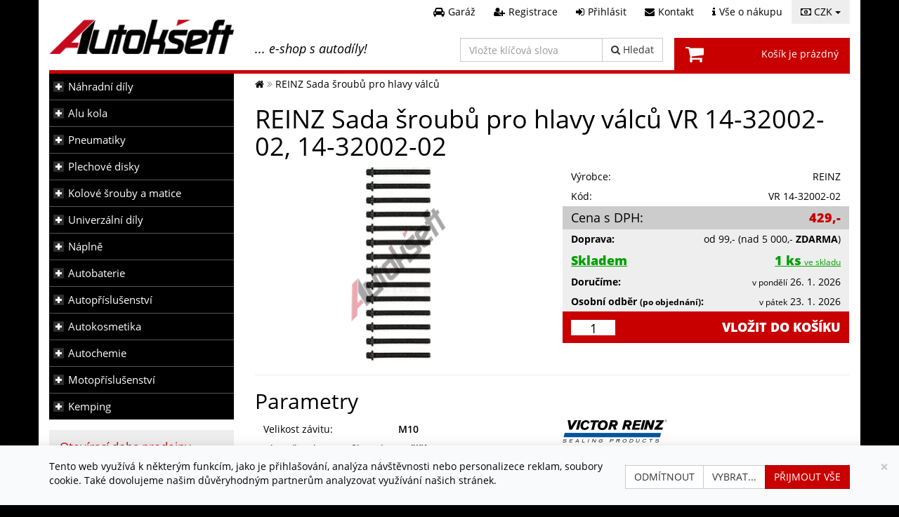

--- FILE ---
content_type: text/html; charset=windows-1250
request_url: https://www.autokseft.cz/REINZ-Sada-sroubu-pro-hlavy-valcu-VR-14-32002-02-14-32002-02-nd359128
body_size: 25723
content:
<!DOCTYPE html>
<html dir="ltr" lang="cs" prefix="og: http://ogp.me/ns#">
<head>
<title>REINZ Sada šroubů pro hlavy válců, VR 14-32002-02 | Autokšeft</title>
<meta http-equiv="Content-Type" content="text/html; charset=windows-1250" />
<meta name="viewport" content="width=device-width, initial-scale=1" />
<meta name="author" content="WebDesignShop" />
<link rel="publisher" href="https://plus.google.com/+Autokseftcz" />
<meta name="keywords" content="Sada šroubů pro hlavy válců, REINZ, VR 14-32002-02, hlava válce, šroub, šrouby" />
<meta name="description" content="REINZ Sada šroubů pro hlavy válců, VR 14-32002-02" />
<meta http-equiv="imagetoolbar" content="no" />
<meta name="robots" content="index, follow" />
<meta name="google-site-verification" content="tJId93zYBP_QkBRGoZPDeNZ3o4Ab90pBT4rWsJ9R7d4" />
<meta property="og:image" content="https://www.autokseft.cz//img/autodily/VR/VR-14-32002-02-500x500.webp" />
<meta property="og:url" content="https://www.autokseft.cz/REINZ-Sada-sroubu-pro-hlavy-valcu-VR-14-32002-02-14-32002-02-nd359128" />
<meta property="og:title" content="REINZ Sada šroubů pro hlavy válců, VR 14-32002-02 | Autokšeft" />
<meta property="og:description" content="REINZ Sada šroubů pro hlavy válců, VR 14-32002-02" />
<meta property="og:type" content="product" />
<link rel="icon" href="/favicon.ico" type="image/x-icon" />
<link rel="shortcut icon" href="/favicon.ico" type="image/x-icon" />
<link rel="apple-touch-icon" href="/images/grafika/apple-touch-icon.png">
<link rel="canonical" href="https://www.autokseft.cz/REINZ-Sada-sroubu-pro-hlavy-valcu-VR-14-32002-02-14-32002-02-nd359128" />
<base href="https://www.autokseft.cz/" />
<link rel="stylesheet" href="/includes/templates/autokseft_v2/plugins/jquery.ui/jquery-ui.min.css?v=1.13.2">
<link rel="stylesheet" type="text/css" media="all" href="/includes/templates/autokseft_v2/plugins/font-awesome-4.7.0/css/font-awesome.min.css?v=3" />
<link href="/includes/templates/autokseft_v2/plugins/google.fonts/OpenSans.css?v=2" rel="stylesheet" />
<script src="/includes/templates/autokseft_v2/plugins/jquery/jquery-2.2.4.min.js"></script>
<script src="/includes/templates/autokseft_v2/plugins/bootstrap/bootstrap.min.js"></script>
<script>var bootstraptooltip = jQuery.fn.tooltip;</script>
<script src="/includes/templates/autokseft_v2/plugins/jquery.ui/jquery-ui.min.js?v=1.13.2"></script>
<script>jQuery.fn.bootstraptooltip = bootstraptooltip;</script><link rel="stylesheet" type="text/css" href="/includes/templates/autokseft_v2/css/stylesheet_main.css?a=43" />
<link rel="stylesheet" type="text/css" media="print" href="/includes/templates/autokseft_v2/css/print_stylesheet.css" />
<script type="text/javascript" src="/includes/templates/autokseft_v2/jscript/jscript_0_overrides.js?a=17"></script>
<script type="text/javascript" src="/includes/templates/autokseft_v2/jscript/jscript_1_main.js?a=17"></script>
<script type="text/javascript" src="/includes/templates/autokseft_v2/jscript/jscript_functions.js?a=17"></script>
<script type="text/javascript" src="/includes/templates/autokseft_v2/jscript/jscript_plugins.js?a=17"></script>
<script type="text/javascript" src="/includes/templates/autokseft_v2/jscript/jscript_scripts.js?a=17"></script>
<script type="text/javascript">
    (function($) {
        var xhrPool = [];
        $(document).ajaxSend(function(e, jqXHR, options){ xhrPool.push(jqXHR); });
        $(document).ajaxComplete(function(e, jqXHR, options) { xhrPool = $.grep(xhrPool, function(x){return x!=jqXHR}); });
        var abort = function() { $.each(xhrPool, function(idx, jqXHR) { jqXHR.abort(); }); };
        var oldbeforeunload = window.onbeforeunload;
        window.onbeforeunload = function() {
            var r = oldbeforeunload ? oldbeforeunload() : undefined;
            if (r == undefined) { abort(); }
            return r;
        };
    })(jQuery);
    if (typeof wds === "undefined" || !wds) { window.wds = { name: 'wds', version: '0.1' }; };
    wds.ajax = function (options) {
        options.url = options.url.replace("&amp;", "&");
        var showErrors = true;
        var xhr;
        if (options.hasOwnProperty('showErrors')) {
            showErrors = options.showErrors;
            delete options.showErrors;
        }
        var deferred = $.Deferred(function (d) {
            var defaults = { cache: false, type: 'POST', traditional: false, dataType: 'json', timeout: 5000, data: $.extend(true,{}, options.data) },
                settings = $.extend(true, {}, defaults, options);
            d.done(settings.success);
            d.fail(settings.error);
            d.done(settings.complete);
            var jqXHRSettings = $.extend(true, {}, settings, {
                success: function (response, textStatus, jqXHR) {
                    d.resolve(response, textStatus, jqXHR);
                },
                error: function (jqXHR, textStatus, errorThrown) {
                    if (showErrors){ console.log('AJAX ERROR DETECTED'); console.log('settings:'); console.log(settings); console.log('jqXHR:'); console.log(jqXHR); console.log('textStatus:'); console.log(textStatus); console.log('errorThrown:'); console.log(errorThrown); }
                    d.reject(jqXHR, textStatus, errorThrown);
                },
                complete: d.resolve
            });
            xhr = $.ajax(jqXHRSettings);
        }).fail(function(jqXHR, textStatus, errorThrown) {
            var contentType = jqXHR.getResponseHeader("Content-Type");
            if (showErrors){
                switch (jqXHR.status){
                    case 403:
                        var jsonResponse = JSON.parse(jqXHR.responseText);
                        var errorType = jsonResponse.errorType;
                        switch (errorType){
                            case 'ADMIN_BLOCK_WARNING': break;
                            case 'AUTH_ERROR': break;
                            case 'SECURITY_TOKEN': break;
                            default: wds.showMessage('error', '<span>Vyskytla se chyba</span>', 'An Internal Error of type ' + errorType + ' was received while processing an ajax call. The action you requested could not be completed.');
                        }
                        break;
                    case 401:
                        wds.showMessage('error', '<span>Vyskytla se chyba</span>', '' + jqXHR.statusText + '. Session is expired. <a class="cred wbold" href="https://www.autokseft.cz/Prihlasit">Login</a> again.'); break;
                    default:
                        if (errorThrown === 'abort'){ }
                        else if (errorThrown === 'timeout'){ wds.showMessage('error', '<span>Vyskytla se chyba</span>', 'Connection timed out while processing an ajax call. The action you requested could not be completed.'); }
                        else{wds.showMessage('error', '<span>Vyskytla se chyba</span>', 'An unknown response ' + jqXHR.status + ': :' + contentType + ': :' + errorThrown + ' was received while processing an ajax call. The action you requested could not be completed.'); }
                }
            }
        });
        var promise = deferred.promise();
        promise.abort = function() {
            xhr.abort();
            deferred.reject();
        };
        return promise;
    };
    wds.texts = {
        'confirmation_title':       'Potvrzení',
        'confirmation_answer_yes':  'Ano',
        'confirmation_answer_no':   'Ne',
        'text_error_error':         'Vyskytla se chyba',
        'text_reloading':           'Obnovování'
    };
</script>
<script type="text/javascript">
    $(document).ready(function(){
                var max_lis = 2;
        var occurence_uls = $('.products_categories_occurence ul');
        if (occurence_uls.length > 0){
            occurence_uls.each(function(){
                var me = $(this);
                var my_lis = me.find('> li');
                if (my_lis.length > max_lis){
                    my_lis.hide().slice(0, max_lis).show();
                    me.append('<li class="more_less"><a class="more">...více</a><a class="less hidden">...méně</a></li>');
                }
                me.find('li.more_less').on('click', function(){
                    $(this).siblings(':gt(1)').slideToggle().end().find('a').toggleClass('hidden');
                });
            });
        }
                       $("a.loadBrandTypesForArticle").off('click').on('click', function(e){ spareparts_loadProductTypes(e); });
                $(document).on("click", ".load_products_alternatives", function(e) {
            var me = $(e.currentTarget),
                container = me.closest('div');
            overlay = new wds.overlay(me, '', '', '', '#fff', wds.loaders.fa);
            wds.ajax({
                    url: "ajax_spareparts.php", type: 'GET', timeout: 300000, showErrors: false,
                    data: {'action': 'load_products_alternatives', 'products_id': me.data('products_id'), 'ga_nr': me.data('ga_nr'), 'from': me.data('from'), 'view': me.data('view'), 'brand_nr': me.data('brand_nr'), 'model_nr': me.data('model_nr'), 'type_nr': me.data('type_nr') }
            }).fail(function( response ) {
                overlay.remove();
                container.replaceWith('');
            }).done(function( response ) {
                overlay.remove();
                if (response.result == true){
                    $(document).trigger('htmlchanging', {elements: me, content: {data: response}});
                    container.replaceWith(response._html);
                    $(document).trigger('htmlchanged', {elements: me, content: {data: response}});
                }else{ container.replaceWith(''); }
            });
        });
        $(document).on("click", ".load_products_lists", function(e) {
            var me = $(e.currentTarget),
                container = me.closest('li');
            overlay = new wds.overlay(me, '', '', '', '#fff', wds.loaders.fa);
            wds.ajax({
                    url: "ajax_spareparts.php", type: 'GET', timeout: 300000, showErrors: false,
                    data: {'action': 'load_products_lists', 'products_id': me.data('products_id'), 'from': me.data('from') }
            }).fail(function( response ) {
                overlay.remove();
                container.replaceWith('');
            }).done(function( response ) {
                overlay.remove();
                if (response.result == true){
                    $(document).trigger('htmlchanging', {elements: me, content: {data: response}});
                    container.replaceWith(response._html);
                    $(document).trigger('htmlchanged', {elements: me, content: {data: response}});
                }else{ container.replaceWith(''); }
            });
        });
                $('#productSparepartsDisplay a.open_help').off('click').on('click', function(e){ e.preventDefault(); openShopHelp($(this)); return false; });
    });
    
    function spareparts_loadProductTypes(e){
        var me = $(e.currentTarget);
        var img_loader = $('<span>&nbsp;' + window.ajaxLoaderImage + '</span>');
        var type_table_wrapper = $('<div class="typeTableWrapper"></div>');
        me.append(img_loader);
        $.get( 'ajax_spareparts.php', { 'action': 'load_types_for_article', 'products_id': me.data('products_id'), 'ga_nr': me.data('ga_nr'), 'brand_nr': me.data('brand_nr'), 'group_url': me.data('group_url'), 'cat_url': me.data('cat_url') },
            function( data2 ) {
                if (data2.result == 1){
                    $(document).trigger('htmlchanging', {elements: me, content: {data: data2}});
                    img_loader.remove();
                    me.after(type_table_wrapper);
                    type_table_wrapper.css('display', 'none').append(data2._html).slideDown('normal');
                    me.addClass('opened');
                    me.off('click').on('click', function(){
                        type_table_wrapper.slideToggle('normal', function() {
                            me.toggleClass('opened');
                        });
                    });
                    $(document).trigger('htmlchanged', {elements: me, content: {data: data2}});
                }
            }, "json");
        return false;
    }
</script>
<!--[if lt IE 9]>
<script src="https://oss.maxcdn.com/libs/html5shiv/3.7.0/html5shiv.js"></script>
<![endif]-->
<script>
    window.dataLayer = window.dataLayer || [];
    function gtag(){dataLayer.push(arguments);}
    function cookiesConsentUpdate(consent_categories, action) {
        let obj = {};
        if (Object.prototype.toString.call(consent_categories) == '[object Array]'){
            let length = consent_categories.length;
            for (let i = 0; i < length; i++) {
                obj[consent_categories[i]] = action;
            }
        }
        gtag('consent', 'update', obj);
    }
    function cookiesConsentGranted(consent_categories) {
        cookiesConsentUpdate(consent_categories, 'granted')
    }
    function cookiesConsentDenied(consent_categories) {
        cookiesConsentUpdate(consent_categories, 'denied')
    }
    let default_consent_states = {
        'ad_storage': 'denied',
        'ad_user_data': 'denied',
        'ad_personalization': 'denied',
        'analytics_storage': 'denied'
    };
    gtag('consent', 'default', default_consent_states);
    gtag('set', 'allow_ad_personalization_signals', false );
    gtag('set', 'ads_data_redaction', true);
</script>
<script async src="https://www.googletagmanager.com/gtag/js?id=G-35GS8CHHVT"></script>
<script>
    gtag('js', new Date());
    gtag('config', 'G-35GS8CHHVT', {'anonymize_ip': true});
</script>
<script>
    !function(f,b,e,v,n,t,s)
    {if(f.fbq)return;n=f.fbq=function(){n.callMethod?
    n.callMethod.apply(n,arguments):n.queue.push(arguments)};
    if(!f._fbq)f._fbq=n;n.push=n;n.loaded=!0;n.version='2.0';
    n.queue=[];t=b.createElement(e);t.async=!0;
    t.src=v;s=b.getElementsByTagName(e)[0];
    s.parentNode.insertBefore(t,s)}(window, document,'script',
    'https://connect.facebook.net/en_US/fbevents.js');
            fbq('consent', 'revoke');
        fbq('init', '416188799012255');
    fbq('track', 'PageView');
</script>
<noscript><img height="1" width="1" style="display:none" src="https://www.facebook.com/tr?id=416188799012255&ev=PageView&noscript=1" /></noscript>
</head>
<body id="productsparepartsinfoBody">
        <div class="body">
                <div id="body2Inner" class="container">
            <header><div id="headerr1">
        <div id="currencies" class="dropdown">
        <button class="btn dropdown-toggle" type="button" data-toggle="dropdown"><i class="fa fa-money" aria-hidden="true"></i>&nbsp;CZK&nbsp;<span class="caret"></span></button>
        <ul class="dropdown-menu dropdown-menu-right"><li id="curr_czk"  class="selected" ><a href="https://www.autokseft.cz/REINZ-Sada-sroubu-pro-hlavy-valcu-VR-14-32002-02-14-32002-02-nd359128?currency=CZK">Česká koruna</a></li><li id="curr_eur" ><a href="https://www.autokseft.cz/REINZ-Sada-sroubu-pro-hlavy-valcu-VR-14-32002-02-14-32002-02-nd359128?currency=EUR">Euro</a></li></ul>
    </div>
        <nav>
        <ul class="header_links">
            <li class="header_garage_link"><a class="btn btn-link" href="https://www.autokseft.cz/Garaz" title="Garáž"><i class="fa fa-car" aria-hidden="true"></i><span>Garáž</span></a></li>
                            <li class="header_account_link"><a class="btn btn-link" href="https://www.autokseft.cz/Registrace" title="Registrace"><i class="fa fa-user-plus" aria-hidden="true"></i><span>Registrace</span></a></li>
                <li class="header_login_link"><a class="btn btn-link popup_login_link" href="https://www.autokseft.cz/Prihlasit" title="Přihlásit"><i class="fa fa-sign-in" aria-hidden="true"></i><span>Přihlásit</span></a></li>
                        <li class="header_contact_link"><a class="btn btn-link" href="https://www.autokseft.cz/Kontakt" title="Kontakt"><i class="fa fa-envelope" aria-hidden="true"></i><span>Kontakt</span></a></li>
            <li class="header_info_link"><a class="btn btn-link" href="https://www.autokseft.cz/Info" title="Vše o nákupu"><i class="fa fa-info" aria-hidden="true"></i><span>Vše o nákupu</span></a></li>
        </ul>
    </nav>
</div>
<div id="headerr2" class="row">
    <div class="col-sm-6">
        <div class="row">
            <div class="col-xs-6">
                <div id="logo">
                    <a href="https://www.autokseft.cz/" title="Autokšeft, s.r.o.">
                                                <img src="/includes/templates/autokseft_v2/images/logos/logo-autokseft-280x80.png" alt="logo Autokšeft, s.r.o." />                    </a>
                </div>
            </div>
            <div class="col-xs-6">
                <p class="h4" id="header_sentence">... e-shop s autodíly!</p>
            </div>
        </div>
    </div>
    <div class="col-sm-6">
        <div class="row">
            <div class="col-xs-6">
                <div id="header_search" class="input-group">
                    <form name="quick_find_header" action="https://www.autokseft.cz/Vysledky-hledani" method="get"><input type="text" name="keyword" size="20" maxlength="50" placeholder="Vložte klíčová slova" aria-label="Vložte klíčová slova" class="form-control sinput" /><span class="input-group-btn"><button class="btn btn-default" type="submit"><i class="fa fa-search" aria-hidden="true"></i><span class="button_text_label">&nbsp;Hledat</span></button></span></form>                </div>
            </div>
            <div class="col-xs-6">
                <div id="header_cart">
                    <a class="btn" href="https://www.autokseft.cz/Nakupni-kosik" title="Nákupní košík">
                        Košík je prázdný                    </a>
                </div>
            </div>
        </div>
    </div>
</div>
<!--</body>
</html>-->
</header>
            <div id="page">    
                                <div id="container" class="withleft clear-block">
                    <div id="main-wrapper" class="row">
                        <div id="main" class="col-sm-9 col-sm-push-3">
                            <!-- bof  breadcrumb -->
                                                            <div id="navBreadCrumb">
                                    <ol itemscope itemtype="http://schema.org/BreadcrumbList"><li itemprop="itemListElement" itemscope itemtype="http://schema.org/ListItem"><a  itemprop="item"  href="https://www.autokseft.cz/" title="Autokšeft"><span itemprop="name"><i class="fa fa-home" aria-hidden="true"></i><span class="hidden">Autokšeft</span></span></a><meta itemprop="position" content="1" /></li>
<li ><span >REINZ Sada šroubů pro hlavy válců</span></li>
</ol>                                </div>
                                                        <!-- eof breadcrumb -->
                            <!-- bof main content -->    
                            <!-- bof upload alerts -->
                                                        <!-- eof upload alerts -->
                            <div class="centerColumn" id="productSparepartsDisplay">
        <h1 id="spareparts_heading">REINZ Sada šroubů pro hlavy válců  VR 14-32002-02, 14-32002-02</h1>
        <div class="row">
            <div class="col-sm-6" id="pdetImage">
                <div class="mainImg">
                                <!-- IMAGE -->
                <a href="/img/autodily/VR/VR-14-32002-02-500x500.webp" data-gallery="product[359128]" title="REINZ Sada šroubů pro hlavy válců VR 14-32002-02, 14-32002-02" data-alt="REINZ Sada šroubů pro hlavy válců VR 14-32002-02, 14-32002-02"><img src="/img/autodily/VR/VR-14-32002-02-410x277.webp" alt="REINZ Sada šroubů pro hlavy válců VR 14-32002-02, 14-32002-02" title=" REINZ Sada šroubů pro hlavy válců VR 14-32002-02, 14-32002-02 " width="410" height="277" /></a>                </div>
                <!--bof Additional Product Images -->
                                <!--eof Additional Product Images -->
            </div>
            <div class="col-sm-6" id="pdetRight">
                <table class="pdetParametry">
                <tr><td>Výrobce:</td><td>REINZ</td></tr><tr><td>Kód:</td><td>VR 14-32002-02</td></tr>                </table>
                <table class="pdetPrice">
                <tr><td class="biggerText">Cena s DPH:</td><td><span class="price">429,-</span></td></tr><tr><td><strong>Doprava:</strong></td><td><span id="ajax_doprava"><span class="dopravne">od&nbsp;99,-</span> <span class="nowrap">(nad 5&nbsp;000,- <strong class="zdarma">Zdarma</strong>)</span></span></td></tr><tr><td><span class="Info" id="DostupnostInfoA-359128"><span class="skladem"><span class="biggerText">Skladem</span></span><span class="hidden"><p class="h3 skladem">Skladem ve skladu</p><hr /><p><strong>Doručení na adresu:</strong></p><ul><li><span>zboží bude doručeno do <strong>2</strong>-6 dnů;</span></li><li><span>předpokládané datum doručení <strong><small>v pondělí</small> 26. 1. 2026</strong>.</span></li></ul><p><strong>Osobní odběr:</strong></p><ul><li><span>zboží bude připraveno <strong><small>v pátek</small> 23. 1. 2026</strong> odpoledne<br />v prodejně:<br /><strong>Autokšeft, s.r.o.</strong><br />
V. Hálka 39<br />
543 01 Vrchlabí;</span></li><li><span>osobní odběr ve skladu není možný.</span></li></ul><hr /><p class="small">Pozn. Přesný termín doručení, případně termín možnosti vyzvednutí bude potvrzen po objednání. Dnem se rozumí pracovní den.</p></span></span></td><td><span class="Info" id="DostupnostInfoB-359128"><span class="skladem"><span class="biggerText">1&nbsp;ks</span>&nbsp;<span class="small">ve&nbsp;skladu</span></span><span class="hidden"><p class="h3 skladem">Skladem ve skladu</p><hr /><p><strong>Doručení na adresu:</strong></p><ul><li><span>zboží bude doručeno do <strong>2</strong>-6 dnů;</span></li><li><span>předpokládané datum doručení <strong><small>v pondělí</small> 26. 1. 2026</strong>.</span></li></ul><p><strong>Osobní odběr:</strong></p><ul><li><span>zboží bude připraveno <strong><small>v pátek</small> 23. 1. 2026</strong> odpoledne<br />v prodejně:<br /><strong>Autokšeft, s.r.o.</strong><br />
V. Hálka 39<br />
543 01 Vrchlabí;</span></li><li><span>osobní odběr ve skladu není možný.</span></li></ul><hr /><p class="small">Pozn. Přesný termín doručení, případně termín možnosti vyzvednutí bude potvrzen po objednání. Dnem se rozumí pracovní den.</p></span></span></td></tr><tr><td><strong>Doručíme:</strong></td><td><small>v pondělí</small> 26. 1. 2026</td></tr><tr><td><strong>Osobní odběr <small>(po&nbsp;objednání)</small>:</strong></td><td><small>v pátek</small> 23. 1. 2026</td></tr><tr><td colspan="2" class="buy_btn"><form name="cart_quantity" action="https://www.autokseft.cz/REINZ-Sada-sroubu-pro-hlavy-valcu-VR-14-32002-02-14-32002-02-nd359128?action=add_product" method="post" enctype="multipart/form-data"><input type="hidden" name="products_id" value="359128" /><input type="hidden" name="type_id" /><input type="text" name="cart_quantity" value="1" size="3" class="cartquantity" onkeyup="getTotalPricePerQuantity($(this),359128)" id="cartquantity" autocomplete="off" /><input class="cssButton submit_button button  button_add_to_cart_big" onmouseover="this.className='cssButtonHover  button_add_to_cart_big button_add_to_cart_bigHover'" onmouseout="this.className='cssButton submit_button button  button_add_to_cart_big'" type="submit" value="vložit do košíku"></form></td></tr>                </table>
                                                </div>
        </div>
        <hr class="clearBoth" />               
    <h2>Parametry</h2>
    <div class="row">
        <div class="col-sm-6">
        <table class="psubParametry"><tr ><td>Velikost závitu:</td><td>M10</td></tr>
<tr ><td>Hlava šroubu / profil matky:</td><td>vnější torx</td></tr>
<tr ><td>Délka [mm]:</td><td>96</td></tr>
<tr class="border_top_dotted"><td>EAN:</td><td>4026634011454</td></tr></table>        </div>
        <div class="col-sm-6">
            <div id="manufacturerDescription">
            <p><img src="/img/znacky/logo-reinz-150x33.png" alt="Logo REINZ" title=" Logo REINZ " width="150" height="33" /><br />Německá značka VICTOR REINZ s více než sedmdesátiletými zkušenostmi ve vývoji a výrobě těsnění bezpochyby patří k velmi uznávaným výrobcům a dodavatelům na mezinárodním automobilovém trhu. Těsnicí systémy dodává do prvovýroby i na aftermarket.</p>            </div>  
                </div>
    </div>
    <hr />
<h2>Čísla OE</h2>
<div class="row"><div class="col-xs-12"><span class="numbers"><span class="block oe-numbers-block"><span class="span_row"><span class="crit_name ">BMW</span><span class="crit_value "><a href="https://www.autokseft.cz/OE-cislo/11121721938/BMW-16" class="btn btn-link" title="OE číslo / OEM kód BMW 11 12 1 721 938">11 12 1 721 938</a> <small class="text-muted">(11121721938)</small></span></span><span class="span_row"><span class="crit_name border_top_dotted">LAND ROVER</span><span class="crit_value border_top_dotted"><a href="https://www.autokseft.cz/OE-cislo/1721938/LAND-ROVER-1820" class="btn btn-link" title="OE číslo / OEM kód LAND ROVER 1721938">1721938</a></span></span></span><span class="block"><a class="show_concurent_codes btn btn-link"><strong>Konkurenční kódy</strong>&nbsp;<span class="icon"><i class="fa fa-caret-down" aria-hidden="true"></i><i class="fa fa-caret-up hidden" aria-hidden="true"></i></span></a><span class="block concurent_codes hidden"><span class="span_row"><span class="crit_name ">VICTOR REINZ</span><span class="crit_value ">14-32002-02</span></span><span class="span_row"><span class="crit_name border_top_dotted">ELRING</span><span class="crit_value border_top_dotted">802.740</span></span><span class="span_row"><span class="crit_name border_top_dotted">GLASER</span><span class="crit_value border_top_dotted">T50234-00</span></span><span class="span_row"><span class="crit_name border_top_dotted">PAYEN</span><span class="crit_value border_top_dotted">22-11003B</span></span><span class="span_row"><span class="crit_name border_top_dotted">AJUSA</span><span class="crit_value border_top_dotted">81008500</span></span></span></span></span></div></div><hr /><h2>Výskyt produktu v kategoriích</h2>
<div class="row"><div class="col-xs-12 products_categories_occurence"><ul><li><a class="grouplink" title="Motor a převodovka" href="https://www.autokseft.cz/Nahradni-dily/vyberte-znacku-0/vyberte-model-0/vyberte-typ-0/Motor-prevodovka"><strong>Motor a převodovka</strong></a><ul><li><a class="categorylink" title="Díly motoru" href="https://www.autokseft.cz/Nahradni-dily/vyberte-znacku-0/vyberte-model-0/vyberte-typ-0/Motor-prevodovka/Dily-motoru-1000302">Díly motoru</a><ul><li><a class="categorylink" title="Díly hlavy válců" href="https://www.autokseft.cz/Nahradni-dily/vyberte-znacku-0/vyberte-model-0/vyberte-typ-0/Motor-prevodovka/Dily-motoru-Dily-hlavy-valcu-1000302_1000326">Díly hlavy válců</a><ul><li><a class="categorylink" title="Šrouby hlavy válců" href="https://www.autokseft.cz/Nahradni-dily/vyberte-znacku-0/vyberte-model-0/vyberte-typ-0/Motor-prevodovka/Dily-motoru-Dily-hlavy-valcu-Srouby-hlavy-valcu-1000302_1000326_1000332">Šrouby hlavy válců</a></li></ul></li></ul></li></ul></li></ul></div></div><hr />
<h2>Náhrady</h2>
<div class="row"><div class="col-xs-12">
<ul class="spareparts_products"><li class="spareparts_product"><div class="whole_product"><div><h3 class="lbl" ><a href="https://www.autokseft.cz/AJUSA-Sada-sroubu-pro-hlavy-valcu-AJS-81008500-81008500-nd529217" title="AJUSA Sada šroubů pro hlavy válců"><span class="des"><span><span class="manufacturer">AJUSA</span>&nbsp;&dash;&nbsp;<span class="name">Sada šroubů pro hlavy válců </span></span></span><strong class="artnr">AJS 81008500</strong></a></h3><a href="https://www.autokseft.cz/AJUSA-Sada-sroubu-pro-hlavy-valcu-AJS-81008500-81008500-nd529217" class="img"><span class="img"><span class="enlarge" data-href="/img/autodily/AJS/AJS-81008500-500x500.webp" data-gallery="product[529217]" data-title="AJUSA Sada šroubů pro hlavy válců AJS 81008500" data-alt="AJUSA Sada šroubů pro hlavy válců AJS 81008500">zvětšit</span><img src="/img/autodily/AJS/AJS-81008500-120x100.webp" alt="Sada šroubů pro hlavy válců&nbsp;AJUSA&nbsp;&dash;&nbsp;AJS 81008500" title=" Sada šroubů pro hlavy válců&nbsp;AJUSA&nbsp;&dash;&nbsp;AJS 81008500 " width="120" height="100" /></span></a><div class="fright price_stock_info"><span class="price">679,-</span><span class="Info" id="DostupnostInfo-529217"><span class="skladem">ve&nbsp;skladu</span><span class="hidden"><p class="h3 skladem">Skladem ve skladu</p><hr /><p><strong>Doručení na adresu:</strong></p><ul><li><span>zboží bude doručeno do <strong>2</strong>-6 dnů;</span></li><li><span>předpokládané datum doručení <strong><small>v pondělí</small> 26. 1. 2026</strong>.</span></li></ul><p><strong>Osobní odběr:</strong></p><ul><li><span>zboží bude připraveno <strong><small>v pátek</small> 23. 1. 2026</strong> odpoledne<br />v prodejně:<br /><strong>Autokšeft, s.r.o.</strong><br />
V. Hálka 39<br />
543 01 Vrchlabí;</span></li><li><span>osobní odběr ve skladu není možný.</span></li></ul><hr /><p class="small">Pozn. Přesný termín doručení, případně termín možnosti vyzvednutí bude potvrzen po objednání. Dnem se rozumí pracovní den.</p></span></span><div class="buy_form"><form name="cart_quantity" action="https://www.autokseft.cz/AJUSA-Sada-sroubu-pro-hlavy-valcu-AJS-81008500-81008500-nd529217?action=add_product" method="post"><input type="hidden" name="products_id" value="529217" /><input type="hidden" name="type_id" /><input type="hidden" name="cart_quantity" value="1" size="3" class="cartquantity" autocomplete="off" /><input class="cssButton submit_button button  btn" onmouseover="this.className='cssButtonHover  btn btnHover'" onmouseout="this.className='cssButton submit_button button  btn'" type="submit" value="koupit"></form></div></div><span class="infoblock"><span class="criteria"><span class="span_row "><span class="crit_name">Velikost závitu:&nbsp;</span><span class="crit_value"><strong>M10</strong></span></span><span class="span_row "><span class="crit_name">Rozteč [mm]:&nbsp;</span><span class="crit_value"><strong>1,5</strong></span></span><span class="span_row "><span class="crit_name">Délka [mm]:&nbsp;</span><span class="crit_value"><strong>95</strong></span></span><span class="span_row "><span class="crit_name">Kvantita:&nbsp;</span><span class="crit_value"><strong>14</strong></span></span><span class="span_row "><span class="crit_name">Hmotnost [g]:&nbsp;</span><span class="crit_value"><strong>854</strong></span></span></span><span class="criteria"><span class="span_row"><span class="crit_name">Hmotnost [kg]:&nbsp;</span><span class="crit_value"><strong>0,854</strong></span></span></span><span class="numbers"><span class="span_row"><span class="crit_name">EAN:</span><span class="crit_value"><strong>8427769312328</strong></span></span><span class="block oe-numbers-block"><span class="span_row"><span class="crit_name ">BMW</span><span class="crit_value ">11121721938 (x14) <small class="text-muted">(11121721938x14)</small></span></span><span class="span_row"><span class="crit_name "></span><span class="crit_value ">11121721938(x14) <small class="text-muted">(11121721938x14)</small></span></span></span><span class="block"><a class="show_concurent_codes btn btn-link"><strong>Konkurenční kódy</strong>&nbsp;<span class="icon"><i class="fa fa-caret-down" aria-hidden="true"></i><i class="fa fa-caret-up hidden" aria-hidden="true"></i></span></a><span class="block concurent_codes hidden"><span class="span_row"><span class="crit_name ">VICTOR REINZ</span><span class="crit_value ">14-32002-02</span></span><span class="span_row"><span class="crit_name "></span><span class="crit_value ">14-32101-01</span></span><span class="span_row"><span class="crit_name border_top_dotted">ELRING</span><span class="crit_value border_top_dotted">802.740</span></span><span class="span_row"><span class="crit_name "></span><span class="crit_value ">802.820</span></span><span class="span_row"><span class="crit_name "></span><span class="crit_value ">820.229</span></span><span class="span_row"><span class="crit_name border_top_dotted">FEBI BILSTEIN</span><span class="crit_value border_top_dotted">09798</span></span><span class="span_row"><span class="crit_name "></span><span class="crit_value ">12033</span></span><span class="span_row"><span class="crit_name border_top_dotted">TRISCAN</span><span class="crit_value border_top_dotted">98-1705</span></span><span class="span_row"><span class="crit_name border_top_dotted">GLASER</span><span class="crit_value border_top_dotted">9550050</span></span><span class="span_row"><span class="crit_name "></span><span class="crit_value ">9550234</span></span><span class="span_row"><span class="crit_name border_top_dotted">PAYEN</span><span class="crit_value border_top_dotted">HBS068</span></span><span class="span_row"><span class="crit_name border_top_dotted">GOETZE</span><span class="crit_value border_top_dotted">22-11003B</span></span><span class="span_row"><span class="crit_name border_top_dotted">CORTECO</span><span class="crit_value border_top_dotted">016254B</span></span><span class="span_row"><span class="crit_name border_top_dotted">FAI AutoParts</span><span class="crit_value border_top_dotted">B554</span></span><span class="span_row"><span class="crit_name border_top_dotted">MAHLE</span><span class="crit_value border_top_dotted">GS33409</span></span><span class="span_row"><span class="crit_name "></span><span class="crit_value ">PF1400050</span></span><span class="span_row"><span class="crit_name border_top_dotted">BGA</span><span class="crit_value border_top_dotted">BK6380</span></span></span></span></span></span></div></div></li><li class="spareparts_product"><div class="whole_product"><div><h3 class="lbl" ><a href="https://www.autokseft.cz/BGA-Sada-sroubu-pro-hlavy-valcu-BGA-BK6380-BK6380-nd2425925" title="BGA Sada šroubů pro hlavy válců"><span class="des"><span><span class="manufacturer">BGA</span>&nbsp;&dash;&nbsp;<span class="name">Sada šroubů pro hlavy válců </span></span></span><strong class="artnr">BGA BK6380</strong></a></h3><a href="https://www.autokseft.cz/BGA-Sada-sroubu-pro-hlavy-valcu-BGA-BK6380-BK6380-nd2425925" class="img"><span class="img"><img src="/img/no_image_symbol-120x100.png" alt="no image available" title=" no image available " width="120" height="100" /></span></a><div class="fright price_stock_info"><span class="price">319,-</span><span class="Info" id="DostupnostInfo-2425925"><span class="skladem">ve&nbsp;skladu</span><span class="hidden"><p class="h3 skladem">Skladem ve skladu</p><hr /><p><strong>Doručení na adresu:</strong></p><ul><li><span>zboží bude doručeno do <strong>2</strong>-6 dnů;</span></li><li><span>předpokládané datum doručení <strong><small>v pondělí</small> 26. 1. 2026</strong>.</span></li></ul><p><strong>Osobní odběr:</strong></p><ul><li><span>zboží bude připraveno <strong><small>v pátek</small> 23. 1. 2026</strong> odpoledne<br />v prodejně:<br /><strong>Autokšeft, s.r.o.</strong><br />
V. Hálka 39<br />
543 01 Vrchlabí;</span></li><li><span>osobní odběr ve skladu není možný.</span></li></ul><hr /><p class="small">Pozn. Přesný termín doručení, případně termín možnosti vyzvednutí bude potvrzen po objednání. Dnem se rozumí pracovní den.</p></span></span><div class="buy_form"><form name="cart_quantity" action="https://www.autokseft.cz/BGA-Sada-sroubu-pro-hlavy-valcu-BGA-BK6380-BK6380-nd2425925?action=add_product" method="post"><input type="hidden" name="products_id" value="2425925" /><input type="hidden" name="type_id" /><input type="hidden" name="cart_quantity" value="1" size="3" class="cartquantity" autocomplete="off" /><input class="cssButton submit_button button  btn" onmouseover="this.className='cssButtonHover  btn btnHover'" onmouseout="this.className='cssButton submit_button button  btn'" type="submit" value="koupit"></form></div></div><span class="infoblock"><span class="criteria"><span class="span_row "><span class="crit_name">Velikost závitu:&nbsp;</span><span class="crit_value"><strong>M10</strong></span></span><span class="span_row "><span class="crit_name">Hlava šroubu / profil matky:&nbsp;</span><span class="crit_value"><strong>vnější torx</strong></span></span><span class="span_row "><span class="crit_name">Délka 1 [mm]:&nbsp;</span><span class="crit_value"><strong>95</strong></span></span><span class="span_row "><span class="crit_name">Kvantita:&nbsp;</span><span class="crit_value"><strong>14</strong></span></span></span><span class="numbers"><span class="span_row"><span class="crit_name">EAN:</span><span class="crit_value"><strong>5038205382619</strong></span></span><span class="block oe-numbers-block"><span class="span_row"><span class="crit_name ">BMW</span><span class="crit_value ">11121721938</span></span><span class="span_row"><span class="crit_name "></span><span class="crit_value ">11121721938(x14) <small class="text-muted">(11121721938x14)</small></span></span><span class="span_row"><span class="crit_name border_top_dotted">LAND ROVER</span><span class="crit_value border_top_dotted">1721938</span></span></span><span class="block"><a class="show_concurent_codes btn btn-link"><strong>Konkurenční kódy</strong>&nbsp;<span class="icon"><i class="fa fa-caret-down" aria-hidden="true"></i><i class="fa fa-caret-up hidden" aria-hidden="true"></i></span></a><span class="block concurent_codes hidden"><span class="span_row"><span class="crit_name ">VICTOR REINZ</span><span class="crit_value ">14-32002-02</span></span><span class="span_row"><span class="crit_name border_top_dotted">ELRING</span><span class="crit_value border_top_dotted">802.740</span></span><span class="span_row"><span class="crit_name border_top_dotted">FEBI BILSTEIN</span><span class="crit_value border_top_dotted">12033</span></span><span class="span_row"><span class="crit_name "></span><span class="crit_value ">9798</span></span><span class="span_row"><span class="crit_name border_top_dotted">TRISCAN</span><span class="crit_value border_top_dotted">98-1705</span></span><span class="span_row"><span class="crit_name border_top_dotted">GLASER</span><span class="crit_value border_top_dotted">T50234-00</span></span><span class="span_row"><span class="crit_name border_top_dotted">PAYEN</span><span class="crit_value border_top_dotted">HBS068</span></span><span class="span_row"><span class="crit_name border_top_dotted">GOETZE</span><span class="crit_value border_top_dotted">22-11003B</span></span><span class="span_row"><span class="crit_name border_top_dotted">CORTECO</span><span class="crit_value border_top_dotted">016254B</span></span><span class="span_row"><span class="crit_name border_top_dotted">AJUSA</span><span class="crit_value border_top_dotted">81008500</span></span><span class="span_row"><span class="crit_name border_top_dotted">FAI AutoParts</span><span class="crit_value border_top_dotted">B554</span></span><span class="span_row"><span class="crit_name border_top_dotted">BGA</span><span class="crit_value border_top_dotted">BK6380</span></span></span></span></span></span></div></div></li><li class="spareparts_product"><div class="whole_product"><div><h3 class="lbl" ><a href="https://www.autokseft.cz/BGA-Sada-sroubu-pro-hlavy-valcu-BGA-BK4336-BK4336-nd2428450" title="BGA Sada šroubů pro hlavy válců"><span class="des"><span><span class="manufacturer">BGA</span>&nbsp;&dash;&nbsp;<span class="name">Sada šroubů pro hlavy válců </span></span></span><strong class="artnr">BGA BK4336</strong></a></h3><a href="https://www.autokseft.cz/BGA-Sada-sroubu-pro-hlavy-valcu-BGA-BK4336-BK4336-nd2428450" class="img"><span class="img"><img src="/img/no_image_symbol-120x100.png" alt="no image available" title=" no image available " width="120" height="100" /></span></a><div class="fright price_stock_info"><span class="price">359,-</span><span class="Info" id="DostupnostInfo-2428450"><span class="skladem">ve&nbsp;skladu</span><span class="hidden"><p class="h3 skladem">Skladem ve skladu</p><hr /><p><strong>Doručení na adresu:</strong></p><ul><li><span>zboží bude doručeno do <strong>2</strong>-6 dnů;</span></li><li><span>předpokládané datum doručení <strong><small>v pondělí</small> 26. 1. 2026</strong>.</span></li></ul><p><strong>Osobní odběr:</strong></p><ul><li><span>zboží bude připraveno <strong><small>v pátek</small> 23. 1. 2026</strong> odpoledne<br />v prodejně:<br /><strong>Autokšeft, s.r.o.</strong><br />
V. Hálka 39<br />
543 01 Vrchlabí;</span></li><li><span>osobní odběr ve skladu není možný.</span></li></ul><hr /><p class="small">Pozn. Přesný termín doručení, případně termín možnosti vyzvednutí bude potvrzen po objednání. Dnem se rozumí pracovní den.</p></span></span><div class="buy_form"><form name="cart_quantity" action="https://www.autokseft.cz/BGA-Sada-sroubu-pro-hlavy-valcu-BGA-BK4336-BK4336-nd2428450?action=add_product" method="post"><input type="hidden" name="products_id" value="2428450" /><input type="hidden" name="type_id" /><input type="hidden" name="cart_quantity" value="1" size="3" class="cartquantity" autocomplete="off" /><input class="cssButton submit_button button  btn" onmouseover="this.className='cssButtonHover  btn btnHover'" onmouseout="this.className='cssButton submit_button button  btn'" type="submit" value="koupit"></form></div></div><span class="infoblock"><span class="criteria"><span class="span_row "><span class="crit_name">Velikost závitu:&nbsp;</span><span class="crit_value"><strong>M10</strong></span></span><span class="span_row "><span class="crit_name">Hlava šroubu / profil matky:&nbsp;</span><span class="crit_value"><strong>vnější torx</strong></span></span><span class="span_row "><span class="crit_name">Délka 1 [mm]:&nbsp;</span><span class="crit_value"><strong>110</strong></span></span><span class="span_row "><span class="crit_name">Pro OE číslo:&nbsp;</span><span class="crit_value"><strong>11121729247</strong></span></span><span class="span_row "><span class="crit_name">Kvantita:&nbsp;</span><span class="crit_value"><strong>14</strong></span></span></span><span class="numbers"><span class="span_row"><span class="crit_name">EAN:</span><span class="crit_value"><strong>5038205615151</strong></span></span><span class="block oe-numbers-block"><span class="span_row"><span class="crit_name ">BMW</span><span class="crit_value ">11121721938</span></span><span class="span_row"><span class="crit_name "></span><span class="crit_value ">11121729247(x14) <small class="text-muted">(11121729247x14)</small></span></span></span><span class="block"><a class="show_concurent_codes btn btn-link"><strong>Konkurenční kódy</strong>&nbsp;<span class="icon"><i class="fa fa-caret-down" aria-hidden="true"></i><i class="fa fa-caret-up hidden" aria-hidden="true"></i></span></a><span class="block concurent_codes hidden"><span class="span_row"><span class="crit_name ">VICTOR REINZ</span><span class="crit_value ">14-32101-01</span></span><span class="span_row"><span class="crit_name border_top_dotted">ELRING</span><span class="crit_value border_top_dotted">802.740</span></span><span class="span_row"><span class="crit_name border_top_dotted">FEBI BILSTEIN</span><span class="crit_value border_top_dotted">8245</span></span><span class="span_row"><span class="crit_name border_top_dotted">SWAG</span><span class="crit_value border_top_dotted">99908245</span></span><span class="span_row"><span class="crit_name border_top_dotted">TRISCAN</span><span class="crit_value border_top_dotted">98-1710</span></span><span class="span_row"><span class="crit_name border_top_dotted">GLASER</span><span class="crit_value border_top_dotted">T50234-00</span></span><span class="span_row"><span class="crit_name border_top_dotted">VAN HECK</span><span class="crit_value border_top_dotted">XX19381Kl</span></span><span class="span_row"><span class="crit_name border_top_dotted">PAYEN</span><span class="crit_value border_top_dotted">HBS073</span></span><span class="span_row"><span class="crit_name border_top_dotted">GOETZE</span><span class="crit_value border_top_dotted">22-11003B</span></span><span class="span_row"><span class="crit_name "></span><span class="crit_value ">22-11007B</span></span><span class="span_row"><span class="crit_name border_top_dotted">CORTECO</span><span class="crit_value border_top_dotted">016254B</span></span><span class="span_row"><span class="crit_name "></span><span class="crit_value ">016730B</span></span><span class="span_row"><span class="crit_name border_top_dotted">AJUSA</span><span class="crit_value border_top_dotted">81024300</span></span><span class="span_row"><span class="crit_name border_top_dotted">FAI AutoParts</span><span class="crit_value border_top_dotted">B1100</span></span><span class="span_row"><span class="crit_name border_top_dotted">BGA</span><span class="crit_value border_top_dotted">BK4336</span></span><span class="span_row"><span class="crit_name border_top_dotted">WILMINK GROUP</span><span class="crit_value border_top_dotted">WG1006303</span></span><span class="span_row"><span class="crit_name "></span><span class="crit_value ">WG1085647</span></span><span class="span_row"><span class="crit_name "></span><span class="crit_value ">WG1085648</span></span><span class="span_row"><span class="crit_name "></span><span class="crit_value ">WG1085650</span></span><span class="span_row"><span class="crit_name "></span><span class="crit_value ">WG1088854</span></span><span class="span_row"><span class="crit_name "></span><span class="crit_value ">WG1093191</span></span><span class="span_row"><span class="crit_name "></span><span class="crit_value ">WG1093210</span></span><span class="span_row"><span class="crit_name "></span><span class="crit_value ">WG1103101</span></span><span class="span_row"><span class="crit_name "></span><span class="crit_value ">WG1221152</span></span><span class="span_row"><span class="crit_name "></span><span class="crit_value ">WG1432753</span></span></span></span></span></span></div></div></li><li class="spareparts_product"><div class="whole_product"><div><h3 class="lbl" ><a href="https://www.autokseft.cz/CORTECO-Sada-sroubu-pro-hlavy-valcu-COR-016254B-016254B-nd1275986" title="CORTECO Sada šroubů pro hlavy válců"><span class="des"><span><span class="manufacturer">CORTECO</span>&nbsp;&dash;&nbsp;<span class="name">Sada šroubů pro hlavy válců </span></span></span><strong class="artnr">COR 016254B</strong></a></h3><a href="https://www.autokseft.cz/CORTECO-Sada-sroubu-pro-hlavy-valcu-COR-016254B-016254B-nd1275986" class="img"><span class="img"><span class="enlarge" data-href="/img/autodily/COR/COR-016254B-500x500.webp" data-gallery="product[1275986]" data-title="CORTECO Sada šroubů pro hlavy válců COR 016254B" data-alt="CORTECO Sada šroubů pro hlavy válců COR 016254B">zvětšit</span><img src="/img/autodily/COR/COR-016254B-120x100.webp" alt="Sada šroubů pro hlavy válců&nbsp;CORTECO&nbsp;&dash;&nbsp;COR 016254B" title=" Sada šroubů pro hlavy válců&nbsp;CORTECO&nbsp;&dash;&nbsp;COR 016254B " width="120" height="100" /></span></a><div class="fright price_stock_info"><span class="price">279,-</span><span class="Info" id="DostupnostInfo-1275986"><span class="uvyrobce">u&nbsp;výrobce</span><span class="hidden"><p class="h3 skladem">Skladem u výrobce</p><hr /><p><strong>Doručení na adresu:</strong></p><ul><li><span>zboží bude doručeno do <strong>7</strong>-14 dnů.</span></li></ul><p><strong>Osobní odběr:</strong></p><ul><li><span>zboží bude připraveno do <strong>7</strong>-14 dnů<br />v prodejně:<br /><strong>Autokšeft, s.r.o.</strong><br />
V. Hálka 39<br />
543 01 Vrchlabí.</span></li></ul><hr /><p class="small">Pozn. Přesný termín doručení, případně termín možnosti vyzvednutí bude potvrzen po objednání. Dnem se rozumí pracovní den.</p></span></span><div class="buy_form"><form name="cart_quantity" action="https://www.autokseft.cz/CORTECO-Sada-sroubu-pro-hlavy-valcu-COR-016254B-016254B-nd1275986?action=add_product" method="post"><input type="hidden" name="products_id" value="1275986" /><input type="hidden" name="type_id" /><input type="hidden" name="cart_quantity" value="1" size="3" class="cartquantity" autocomplete="off" /><input class="cssButton submit_button button  btn" onmouseover="this.className='cssButtonHover  btn btnHover'" onmouseout="this.className='cssButton submit_button button  btn'" type="submit" value="koupit"></form></div></div><span class="infoblock"><span class="criteria"><span class="span_row "><span class="crit_name">Velikost závitu:&nbsp;</span><span class="crit_value"><strong>M10</strong></span></span><span class="span_row "><span class="crit_name">Stoupání závitu 1 [mm]:&nbsp;</span><span class="crit_value"><strong>1,5</strong></span></span><span class="span_row "><span class="crit_name">Hlava šroubu / profil matky:&nbsp;</span><span class="crit_value"><strong>vnější torx</strong></span></span><span class="span_row "><span class="crit_name">Délka [mm]:&nbsp;</span><span class="crit_value"><strong>95</strong></span></span><span class="span_row "><span class="crit_name">Kvantita:&nbsp;</span><span class="crit_value"><strong>14</strong></span></span></span><span class="numbers"><span class="span_row"><span class="crit_name">EAN:</span><span class="crit_value"><strong>3358960162540</strong></span></span><span class="block display-numbers-block"><strong>Použitá čísla</strong>:&nbsp;<span>82016254</span></span><br /><span class="block oe-numbers-block"><span class="span_row"><span class="crit_name ">BMW</span><span class="crit_value ">11121721938</span></span></span><span class="block"><a class="show_concurent_codes btn btn-link"><strong>Konkurenční kódy</strong>&nbsp;<span class="icon"><i class="fa fa-caret-down" aria-hidden="true"></i><i class="fa fa-caret-up hidden" aria-hidden="true"></i></span></a><span class="block concurent_codes hidden"><span class="span_row"><span class="crit_name ">VICTOR REINZ</span><span class="crit_value ">14-32002-02</span></span><span class="span_row"><span class="crit_name border_top_dotted">ELRING</span><span class="crit_value border_top_dotted">802.740</span></span><span class="span_row"><span class="crit_name border_top_dotted">FEBI BILSTEIN</span><span class="crit_value border_top_dotted">08245</span></span><span class="span_row"><span class="crit_name border_top_dotted">GLASER</span><span class="crit_value border_top_dotted">T50234-00</span></span><span class="span_row"><span class="crit_name border_top_dotted">PAYEN</span><span class="crit_value border_top_dotted">HBS068</span></span><span class="span_row"><span class="crit_name border_top_dotted">GOETZE</span><span class="crit_value border_top_dotted">22-11003B</span></span><span class="span_row"><span class="crit_name border_top_dotted">AJUSA</span><span class="crit_value border_top_dotted">81008500</span></span></span></span></span></span></div></div></li><li class="spareparts_product"><div class="whole_product"><div><h3 class="lbl" ><a href="https://www.autokseft.cz/ELRING-Sada-sroubu-pro-hlavy-valcu-ELR-802.740-802.740-nd473056" title="ELRING Sada šroubů pro hlavy válců"><span class="des"><span><span class="manufacturer">ELRING</span>&nbsp;&dash;&nbsp;<span class="name">Sada šroubů pro hlavy válců </span></span></span><strong class="artnr">ELR 802.740</strong></a></h3><a href="https://www.autokseft.cz/ELRING-Sada-sroubu-pro-hlavy-valcu-ELR-802.740-802.740-nd473056" class="img"><span class="img"><span class="enlarge" data-href="/img/autodily/ELR/ELR-802.740-500x500.webp" data-gallery="product[473056]" data-title="ELRING Sada šroubů pro hlavy válců ELR 802.740" data-alt="ELRING Sada šroubů pro hlavy válců ELR 802.740">zvětšit</span><img src="/img/autodily/ELR/ELR-802.740-120x100.webp" alt="Sada šroubů pro hlavy válců&nbsp;ELRING&nbsp;&dash;&nbsp;ELR 802.740" title=" Sada šroubů pro hlavy válců&nbsp;ELRING&nbsp;&dash;&nbsp;ELR 802.740 " width="120" height="100" /></span></a><div class="fright price_stock_info"><span class="price">289,-</span><span class="Info" id="DostupnostInfo-473056"><span class="skladem">ve&nbsp;skladu</span><span class="hidden"><p class="h3 skladem">Skladem ve skladu</p><hr /><p><strong>Doručení na adresu:</strong></p><ul><li><span>zboží bude doručeno do <strong>2</strong>-6 dnů;</span></li><li><span>předpokládané datum doručení <strong><small>v pondělí</small> 26. 1. 2026</strong>.</span></li></ul><p><strong>Osobní odběr:</strong></p><ul><li><span>zboží bude připraveno <strong><small>v pátek</small> 23. 1. 2026</strong> odpoledne<br />v prodejně:<br /><strong>Autokšeft, s.r.o.</strong><br />
V. Hálka 39<br />
543 01 Vrchlabí;</span></li><li><span>osobní odběr ve skladu není možný.</span></li></ul><hr /><p class="small">Pozn. Přesný termín doručení, případně termín možnosti vyzvednutí bude potvrzen po objednání. Dnem se rozumí pracovní den.</p></span></span><div class="buy_form"><form name="cart_quantity" action="https://www.autokseft.cz/ELRING-Sada-sroubu-pro-hlavy-valcu-ELR-802.740-802.740-nd473056?action=add_product" method="post"><input type="hidden" name="products_id" value="473056" /><input type="hidden" name="type_id" /><input type="hidden" name="cart_quantity" value="1" size="3" class="cartquantity" autocomplete="off" /><input class="cssButton submit_button button  btn" onmouseover="this.className='cssButtonHover  btn btnHover'" onmouseout="this.className='cssButton submit_button button  btn'" type="submit" value="koupit"></form></div></div><span class="infoblock"><span class="attributes"><span class="span_row"><span class="attribute_name">Rozměr klíče: </span><span class="attribute_value"><strong>TX - E 12</strong></span></span></span><span class="criteria"><span class="span_row "><span class="crit_name">Velikost závitu:&nbsp;</span><span class="crit_value"><strong>M10x1,5x95</strong></span></span><span class="span_row "><span class="crit_name">Hlava šroubu / profil matky:&nbsp;</span><span class="crit_value"><strong>vnější torx</strong></span></span><span class="span_row "><span class="crit_name">Materiál bloku motoru:&nbsp;</span><span class="crit_value"><strong>šedá litina</strong></span></span><span class="span_row "><span class="crit_name">Počet šroubů:&nbsp;</span><span class="crit_value"><strong>14</strong></span></span></span><span class="numbers"><span class="span_row"><span class="crit_name">EAN:</span><span class="crit_value"><strong>4041248050453</strong></span></span><span class="block display-numbers-block"><strong>Použitá čísla</strong>:&nbsp;<span>11 12 1 715 398</span>, <span>11 12 1 715 398 (14x)</span></span><br /><span class="block oe-numbers-block"><span class="span_row"><span class="crit_name ">BMW</span><span class="crit_value ">11 12 1 715 398 <small class="text-muted">(11121715398)</small></span></span><span class="span_row"><span class="crit_name "></span><span class="crit_value ">11 12 1 715 398 (14x) <small class="text-muted">(1112171539814x)</small></span></span><span class="span_row"><span class="crit_name "></span><span class="crit_value ">11 12 1 721 938 <small class="text-muted">(11121721938)</small></span></span></span><span class="block"><a class="show_concurent_codes btn btn-link"><strong>Konkurenční kódy</strong>&nbsp;<span class="icon"><i class="fa fa-caret-down" aria-hidden="true"></i><i class="fa fa-caret-up hidden" aria-hidden="true"></i></span></a><span class="block concurent_codes hidden"><span class="span_row"><span class="crit_name ">VICTOR REINZ</span><span class="crit_value ">14-32002-02</span></span><span class="span_row"><span class="crit_name border_top_dotted">ELRING</span><span class="crit_value border_top_dotted">802.740</span></span><span class="span_row"><span class="crit_name border_top_dotted">MAHLE FILTER</span><span class="crit_value border_top_dotted">GS33409</span></span><span class="span_row"><span class="crit_name border_top_dotted">FEBI BILSTEIN</span><span class="crit_value border_top_dotted">08245</span></span><span class="span_row"><span class="crit_name border_top_dotted">SWAG</span><span class="crit_value border_top_dotted">99 90 8245</span></span><span class="span_row"><span class="crit_name border_top_dotted">GLASER</span><span class="crit_value border_top_dotted">T50234-00</span></span><span class="span_row"><span class="crit_name border_top_dotted">PAYEN</span><span class="crit_value border_top_dotted">HBS068</span></span><span class="span_row"><span class="crit_name border_top_dotted">GOETZE</span><span class="crit_value border_top_dotted">22-11036B</span></span><span class="span_row"><span class="crit_name border_top_dotted">CORTECO</span><span class="crit_value border_top_dotted">016254</span></span><span class="span_row"><span class="crit_name "></span><span class="crit_value ">016254B</span></span><span class="span_row"><span class="crit_name "></span><span class="crit_value ">016254P</span></span><span class="span_row"><span class="crit_name border_top_dotted">AJUSA</span><span class="crit_value border_top_dotted">80009900</span></span><span class="span_row"><span class="crit_name "></span><span class="crit_value ">81008500</span></span><span class="span_row"><span class="crit_name border_top_dotted">VAICO</span><span class="crit_value border_top_dotted">V20-2006</span></span><span class="span_row"><span class="crit_name border_top_dotted">FAI AutoParts</span><span class="crit_value border_top_dotted">B554</span></span><span class="span_row"><span class="crit_name border_top_dotted">MAHLE</span><span class="crit_value border_top_dotted">GS33409</span></span><span class="span_row"><span class="crit_name border_top_dotted">BGA</span><span class="crit_value border_top_dotted">BK6380</span></span><span class="span_row"><span class="crit_name border_top_dotted">FEDERAL MOGUL</span><span class="crit_value border_top_dotted">ES 72943</span></span><span class="span_row"><span class="crit_name border_top_dotted">MEC-DIESEL</span><span class="crit_value border_top_dotted">480058</span></span><span class="span_row"><span class="crit_name "></span><span class="crit_value ">480371</span></span></span></span></span></span></div></div></li><li class="spareparts_product"><div class="whole_product"><div><h3 class="lbl" ><a href="https://www.autokseft.cz/FEBI-Sada-sroubu-pro-hlavy-valcu-FB-08245-08245-nd176870" title="FEBI Sada šroubů pro hlavy válců"><span class="des"><span><span class="manufacturer">FEBI</span>&nbsp;&dash;&nbsp;<span class="name">Sada šroubů pro hlavy válců </span></span></span><strong class="artnr">FB 08245</strong></a></h3><a href="https://www.autokseft.cz/FEBI-Sada-sroubu-pro-hlavy-valcu-FB-08245-08245-nd176870" class="img"><span class="img"><span class="enlarge" data-href="/img/autodily/FB/FB-08245-500x500.webp" data-gallery="product[176870]" data-title="FEBI Sada šroubů pro hlavy válců FB 08245" data-alt="FEBI Sada šroubů pro hlavy válců FB 08245">zvětšit</span><img src="/img/autodily/FB/FB-08245-120x100.webp" alt="Sada šroubů pro hlavy válců&nbsp;FEBI&nbsp;&dash;&nbsp;FB 08245" title=" Sada šroubů pro hlavy válců&nbsp;FEBI&nbsp;&dash;&nbsp;FB 08245 " width="120" height="100" /></span></a><div class="fright price_stock_info"><span class="price">299,-</span><span class="Info" id="DostupnostInfo-176870"><span class="skladem">ve&nbsp;skladu</span><span class="hidden"><p class="h3 skladem">Skladem ve skladu</p><hr /><p><strong>Doručení na adresu:</strong></p><ul><li><span>zboží bude doručeno do <strong>2</strong>-6 dnů;</span></li><li><span>předpokládané datum doručení <strong><small>v pondělí</small> 26. 1. 2026</strong>.</span></li></ul><p><strong>Osobní odběr:</strong></p><ul><li><span>zboží bude připraveno <strong><small>v pátek</small> 23. 1. 2026</strong> odpoledne<br />v prodejně:<br /><strong>Autokšeft, s.r.o.</strong><br />
V. Hálka 39<br />
543 01 Vrchlabí;</span></li><li><span>osobní odběr ve skladu není možný.</span></li></ul><hr /><p class="small">Pozn. Přesný termín doručení, případně termín možnosti vyzvednutí bude potvrzen po objednání. Dnem se rozumí pracovní den.</p></span></span><div class="buy_form"><form name="cart_quantity" action="https://www.autokseft.cz/FEBI-Sada-sroubu-pro-hlavy-valcu-FB-08245-08245-nd176870?action=add_product" method="post"><input type="hidden" name="products_id" value="176870" /><input type="hidden" name="type_id" /><input type="hidden" name="cart_quantity" value="1" size="3" class="cartquantity" autocomplete="off" /><input class="cssButton submit_button button  btn" onmouseover="this.className='cssButtonHover  btn btnHover'" onmouseout="this.className='cssButton submit_button button  btn'" type="submit" value="koupit"></form></div></div><span class="infoblock"><span class="criteria"><span class="span_row "><span class="crit_name">Délka [mm]:&nbsp;</span><span class="crit_value"><strong>107</strong></span></span><span class="span_row "><span class="crit_name">Rozměr vnějšího závitu:&nbsp;</span><span class="crit_value"><strong>M10 x 1,5</strong></span></span><span class="span_row "><span class="crit_name">Jakost / třída:&nbsp;</span><span class="crit_value"><strong>12.9</strong></span></span><span class="span_row "><span class="crit_name">Hlava šroubu / profil matky:&nbsp;</span><span class="crit_value"><strong>vnější torx</strong></span></span><span class="span_row "><span class="crit_name">Délka šroubu pod hlavou [mm]:&nbsp;</span><span class="crit_value"><strong>95</strong></span></span><span class="span_row "><span class="crit_name">Počet šroubů:&nbsp;</span><span class="crit_value"><strong>14</strong></span></span><span class="span_row "><span class="crit_name">Hmotnost [kg]:&nbsp;</span><span class="crit_value"><strong>0,81</strong></span></span></span><span class="numbers"><span class="span_row"><span class="crit_name">EAN:</span><span class="crit_value"><strong>4027816082453</strong></span></span><span class="block oe-numbers-block"><span class="span_row"><span class="crit_name ">BMW</span><span class="crit_value ">11 12 1 721 938 <small class="text-muted">(11121721938)</small></span></span><span class="span_row"><span class="crit_name border_top_dotted">LAND ROVER</span><span class="crit_value border_top_dotted">1721938</span></span></span><span class="block"><a class="show_concurent_codes btn btn-link"><strong>Konkurenční kódy</strong>&nbsp;<span class="icon"><i class="fa fa-caret-down" aria-hidden="true"></i><i class="fa fa-caret-up hidden" aria-hidden="true"></i></span></a><span class="block concurent_codes hidden"><span class="span_row"><span class="crit_name ">VICTOR REINZ</span><span class="crit_value ">14-32002-02</span></span><span class="span_row"><span class="crit_name border_top_dotted">ELRING</span><span class="crit_value border_top_dotted">802.740</span></span><span class="span_row"><span class="crit_name border_top_dotted">FEBI BILSTEIN</span><span class="crit_value border_top_dotted">08245</span></span><span class="span_row"><span class="crit_name "></span><span class="crit_value ">8245</span></span><span class="span_row"><span class="crit_name border_top_dotted">SWAG</span><span class="crit_value border_top_dotted">99 90 8245</span></span><span class="span_row"><span class="crit_name border_top_dotted">GLASER</span><span class="crit_value border_top_dotted">T50234-00</span></span><span class="span_row"><span class="crit_name border_top_dotted">VAN HECK</span><span class="crit_value border_top_dotted">XX19381Kl</span></span><span class="span_row"><span class="crit_name border_top_dotted">PAYEN</span><span class="crit_value border_top_dotted">HBS068</span></span><span class="span_row"><span class="crit_name border_top_dotted">GOETZE</span><span class="crit_value border_top_dotted">22-11003B</span></span><span class="span_row"><span class="crit_name border_top_dotted">CORTECO</span><span class="crit_value border_top_dotted">016254B</span></span><span class="span_row"><span class="crit_name border_top_dotted">VAICO</span><span class="crit_value border_top_dotted">V20-2006</span></span><span class="span_row"><span class="crit_name border_top_dotted">FAI AutoParts</span><span class="crit_value border_top_dotted">B554</span></span><span class="span_row"><span class="crit_name border_top_dotted">AMC</span><span class="crit_value border_top_dotted">258032</span></span><span class="span_row"><span class="crit_name "></span><span class="crit_value ">258035</span></span><span class="span_row"><span class="crit_name border_top_dotted">BGA</span><span class="crit_value border_top_dotted">BK4336</span></span><span class="span_row"><span class="crit_name "></span><span class="crit_value ">BK6380</span></span><span class="span_row"><span class="crit_name border_top_dotted">WILMINK GROUP</span><span class="crit_value border_top_dotted">WG1006303</span></span><span class="span_row"><span class="crit_name "></span><span class="crit_value ">WG1011760</span></span><span class="span_row"><span class="crit_name "></span><span class="crit_value ">WG1011763</span></span><span class="span_row"><span class="crit_name "></span><span class="crit_value ">WG1085647</span></span><span class="span_row"><span class="crit_name "></span><span class="crit_value ">WG1088854</span></span><span class="span_row"><span class="crit_name "></span><span class="crit_value ">WG1093210</span></span><span class="span_row"><span class="crit_name "></span><span class="crit_value ">WG1103101</span></span><span class="span_row"><span class="crit_name "></span><span class="crit_value ">WG1221152</span></span><span class="span_row"><span class="crit_name "></span><span class="crit_value ">WG1432753</span></span><span class="span_row"><span class="crit_name "></span><span class="crit_value ">WG1490097</span></span><span class="span_row"><span class="crit_name "></span><span class="crit_value ">WG1490308</span></span><span class="span_row"><span class="crit_name "></span><span class="crit_value ">WG1736389</span></span><span class="span_row"><span class="crit_name "></span><span class="crit_value ">WG2477737</span></span><span class="span_row"><span class="crit_name border_top_dotted">RIDEX</span><span class="crit_value border_top_dotted">1217B0024</span></span><span class="span_row"><span class="crit_name border_top_dotted">MEC-DIESEL</span><span class="crit_value border_top_dotted">480058</span></span><span class="span_row"><span class="crit_name "></span><span class="crit_value ">480371</span></span><span class="span_row"><span class="crit_name border_top_dotted">MV Parts</span><span class="crit_value border_top_dotted">MV U2183</span></span></span></span></span><span class="text_modules"><table><tr><td><strong>Všeobecné informace</strong>:&nbsp;</td><td>Námi dodané výrobky jsou výhradně určeny k použití</td></tr><tr><td></td><td>v souladu s jejich určením. Namontování smí provádět</td></tr><tr><td></td><td>pouze vyškolený odborný personál. Výrobky se pravideln</td></tr><tr><td></td><td>dodávají bez návodu k montáži.</td></tr></table></span></span></div></div></li><li class="spareparts_product"><div class="whole_product"><div><h3 class="lbl" ><a href="https://www.autokseft.cz/FEBI-Sada-sroubu-pro-hlavy-valcu-FB-04082-04082-nd175365" title="FEBI Sada šroubů pro hlavy válců"><span class="des"><span><span class="manufacturer">FEBI</span>&nbsp;&dash;&nbsp;<span class="name">Sada šroubů pro hlavy válců </span></span></span><strong class="artnr">FB 04082</strong></a></h3><a href="https://www.autokseft.cz/FEBI-Sada-sroubu-pro-hlavy-valcu-FB-04082-04082-nd175365" class="img"><span class="img"><span class="enlarge" data-href="/img/autodily/FB/FB-04082-500x500.webp" data-gallery="product[175365]" data-title="FEBI Sada šroubů pro hlavy válců FB 04082" data-alt="FEBI Sada šroubů pro hlavy válců FB 04082">zvětšit</span><img src="/img/autodily/FB/FB-04082-120x100.webp" alt="Sada šroubů pro hlavy válců&nbsp;FEBI&nbsp;&dash;&nbsp;FB 04082" title=" Sada šroubů pro hlavy válců&nbsp;FEBI&nbsp;&dash;&nbsp;FB 04082 " width="120" height="100" /></span></a><div class="fright price_stock_info"><span class="price">289,-</span><span class="Info" id="DostupnostInfo-175365"><span class="skladem">ve&nbsp;skladu</span><span class="hidden"><p class="h3 skladem">Skladem ve skladu</p><hr /><p><strong>Doručení na adresu:</strong></p><ul><li><span>zboží bude doručeno do <strong>2</strong>-6 dnů;</span></li><li><span>předpokládané datum doručení <strong><small>v pondělí</small> 26. 1. 2026</strong>.</span></li></ul><p><strong>Osobní odběr:</strong></p><ul><li><span>zboží bude připraveno <strong><small>v pátek</small> 23. 1. 2026</strong> odpoledne<br />v prodejně:<br /><strong>Autokšeft, s.r.o.</strong><br />
V. Hálka 39<br />
543 01 Vrchlabí;</span></li><li><span>osobní odběr ve skladu není možný.</span></li></ul><hr /><p class="small">Pozn. Přesný termín doručení, případně termín možnosti vyzvednutí bude potvrzen po objednání. Dnem se rozumí pracovní den.</p></span></span><div class="buy_form"><form name="cart_quantity" action="https://www.autokseft.cz/FEBI-Sada-sroubu-pro-hlavy-valcu-FB-04082-04082-nd175365?action=add_product" method="post"><input type="hidden" name="products_id" value="175365" /><input type="hidden" name="type_id" /><input type="hidden" name="cart_quantity" value="1" size="3" class="cartquantity" autocomplete="off" /><input class="cssButton submit_button button  btn" onmouseover="this.className='cssButtonHover  btn btnHover'" onmouseout="this.className='cssButton submit_button button  btn'" type="submit" value="koupit"></form></div></div><span class="infoblock"><span class="criteria"><span class="span_row "><span class="crit_name">Délka [mm]:&nbsp;</span><span class="crit_value"><strong>107</strong></span></span><span class="span_row "><span class="crit_name">Rozměr vnějšího závitu:&nbsp;</span><span class="crit_value"><strong>M10 x 1,5</strong></span></span><span class="span_row "><span class="crit_name">Jakost / třída:&nbsp;</span><span class="crit_value"><strong>12.9</strong></span></span><span class="span_row "><span class="crit_name">Hlava šroubu / profil matky:&nbsp;</span><span class="crit_value"><strong>vnější torx</strong></span></span><span class="span_row "><span class="crit_name">Délka šroubu pod hlavou [mm]:&nbsp;</span><span class="crit_value"><strong>95</strong></span></span><span class="span_row "><span class="crit_name">Hmotnost [kg]:&nbsp;</span><span class="crit_value"><strong>0,57</strong></span></span><span class="span_row "><span class="crit_name">Počet šroubů:&nbsp;</span><span class="crit_value"><strong>10</strong></span></span></span><span class="numbers"><span class="span_row"><span class="crit_name">EAN:</span><span class="crit_value"><strong>4027816040828</strong></span></span><span class="block oe-numbers-block"><span class="span_row"><span class="crit_name ">BMW</span><span class="crit_value ">11 12 1 713 200 <small class="text-muted">(11121713200)</small></span></span><span class="span_row"><span class="crit_name "></span><span class="crit_value ">11 12 1 715 398 <small class="text-muted">(11121715398)</small></span></span><span class="span_row"><span class="crit_name "></span><span class="crit_value ">11 12 1 721 939 <small class="text-muted">(11121721939)</small></span></span></span><span class="block"><a class="show_concurent_codes btn btn-link"><strong>Konkurenční kódy</strong>&nbsp;<span class="icon"><i class="fa fa-caret-down" aria-hidden="true"></i><i class="fa fa-caret-up hidden" aria-hidden="true"></i></span></a><span class="block concurent_codes hidden"><span class="span_row"><span class="crit_name ">VICTOR REINZ</span><span class="crit_value ">14-32002-01</span></span><span class="span_row"><span class="crit_name border_top_dotted">ELRING</span><span class="crit_value border_top_dotted">802.740</span></span><span class="span_row"><span class="crit_name "></span><span class="crit_value ">802.760</span></span><span class="span_row"><span class="crit_name border_top_dotted">LEMFÖRDER</span><span class="crit_value border_top_dotted">19571</span></span><span class="span_row"><span class="crit_name border_top_dotted">FEBI BILSTEIN</span><span class="crit_value border_top_dotted">04082</span></span><span class="span_row"><span class="crit_name "></span><span class="crit_value ">4082</span></span><span class="span_row"><span class="crit_name border_top_dotted">SWAG</span><span class="crit_value border_top_dotted">20 90 4082</span></span><span class="span_row"><span class="crit_name border_top_dotted">TRISCAN</span><span class="crit_value border_top_dotted">98-1701</span></span><span class="span_row"><span class="crit_name border_top_dotted">GLASER</span><span class="crit_value border_top_dotted">T50230-00</span></span><span class="span_row"><span class="crit_name border_top_dotted">VAN HECK</span><span class="crit_value border_top_dotted">XX19391Kl</span></span><span class="span_row"><span class="crit_name border_top_dotted">PAYEN</span><span class="crit_value border_top_dotted">HBS069</span></span><span class="span_row"><span class="crit_name border_top_dotted">GOETZE</span><span class="crit_value border_top_dotted">22-11004B</span></span><span class="span_row"><span class="crit_name border_top_dotted">CORTECO</span><span class="crit_value border_top_dotted">016251B</span></span><span class="span_row"><span class="crit_name border_top_dotted">AJUSA</span><span class="crit_value border_top_dotted">81008600</span></span><span class="span_row"><span class="crit_name border_top_dotted">FAI AutoParts</span><span class="crit_value border_top_dotted">B398</span></span><span class="span_row"><span class="crit_name "></span><span class="crit_value ">B554</span></span><span class="span_row"><span class="crit_name border_top_dotted">BGA</span><span class="crit_value border_top_dotted">BK6387</span></span><span class="span_row"><span class="crit_name "></span><span class="crit_value ">OS0351</span></span><span class="span_row"><span class="crit_name border_top_dotted">KAMOKA</span><span class="crit_value border_top_dotted">8709006</span></span><span class="span_row"><span class="crit_name border_top_dotted">WILMINK GROUP</span><span class="crit_value border_top_dotted">WG1006302</span></span><span class="span_row"><span class="crit_name "></span><span class="crit_value ">WG1006303</span></span><span class="span_row"><span class="crit_name "></span><span class="crit_value ">WG1085647</span></span><span class="span_row"><span class="crit_name "></span><span class="crit_value ">WG1085648</span></span><span class="span_row"><span class="crit_name "></span><span class="crit_value ">WG1088781</span></span><span class="span_row"><span class="crit_name "></span><span class="crit_value ">WG1093211</span></span><span class="span_row"><span class="crit_name "></span><span class="crit_value ">WG1103100</span></span><span class="span_row"><span class="crit_name "></span><span class="crit_value ">WG1103101</span></span><span class="span_row"><span class="crit_name "></span><span class="crit_value ">WG1170480</span></span><span class="span_row"><span class="crit_name "></span><span class="crit_value ">WG1221149</span></span><span class="span_row"><span class="crit_name "></span><span class="crit_value ">WG1221152</span></span><span class="span_row"><span class="crit_name "></span><span class="crit_value ">WG1427720</span></span><span class="span_row"><span class="crit_name "></span><span class="crit_value ">WG1490315</span></span><span class="span_row"><span class="crit_name "></span><span class="crit_value ">WG1736390</span></span><span class="span_row"><span class="crit_name "></span><span class="crit_value ">WG2477718</span></span><span class="span_row"><span class="crit_name "></span><span class="crit_value ">WG2477720</span></span><span class="span_row"><span class="crit_name "></span><span class="crit_value ">WG2477738</span></span><span class="span_row"><span class="crit_name border_top_dotted">Stark</span><span class="crit_value border_top_dotted">SKBOK-23660026</span></span><span class="span_row"><span class="crit_name border_top_dotted">RIDEX</span><span class="crit_value border_top_dotted">1217B0027</span></span><span class="span_row"><span class="crit_name border_top_dotted">MOTIVE</span><span class="crit_value border_top_dotted">HB5003SET</span></span><span class="span_row"><span class="crit_name border_top_dotted">MEC-DIESEL</span><span class="crit_value border_top_dotted">480369</span></span><span class="span_row"><span class="crit_name "></span><span class="crit_value ">483211</span></span><span class="span_row"><span class="crit_name border_top_dotted">Autopumps UK</span><span class="crit_value border_top_dotted">AHB5003SET</span></span><span class="span_row"><span class="crit_name border_top_dotted">MV Parts</span><span class="crit_value border_top_dotted">MV U2129</span></span></span></span></span><span class="text_modules"><table><tr><td><strong>Všeobecné informace</strong>:&nbsp;</td><td>Námi dodané výrobky jsou výhradně určeny k použití</td></tr><tr><td></td><td>v souladu s jejich určením. Namontování smí provádět</td></tr><tr><td></td><td>pouze vyškolený odborný personál. Výrobky se pravideln</td></tr><tr><td></td><td>dodávají bez návodu k montáži.</td></tr></table></span></span></div></div></li></ul>
</div></div>
<div class="spareparts_product_types_occurence">
<hr />
<h2>Použito ve vozidlech</h2>
<div class="row">
<div class="col-xs-12">
<div class="brandsForArticle">
<div>
<a class="loadBrandTypesForArticle btn btn-link" data-brand_nr="16" data-products_id="359128" data-ga_nr="1217" data-group_url="" data-cat_url="">
<strong>BMW</strong>
</a>
</div>
</div>
</div>
</div>
</div>
<script type="application/ld+json">
    {
        "@context": "http://schema.org",
        "@type": "Product",
        "sku": "359128",
        "name": "Sada šroubů pro hlavy válců",
        "description": "Velikost závitu: M10, Hlava šroubu / profil matky: vnější torx, Délka [mm]: 96, EAN: 4026634011454, ",
        "brand": {"@type": "Brand", "name": "REINZ"},
        "gtin13": "4026634011454",
        "image": "https://www.autokseft.cz/images/autodily/VR/VR-14-32002-02.webp",
        "offers": {
            "@type": "Offer",
            "priceCurrency": "CZK",
            "price": "429",
            "url": "https://www.autokseft.cz/REINZ-Sada-sroubu-pro-hlavy-valcu-VR-14-32002-02-14-32002-02-nd359128",
            "itemCondition": "http://schema.org/NewCondition",
            "availability": "http://schema.org/InStock"
        }
    }
</script>
</div>
                            <!-- eof main content -->      
                        </div>
                                                    <div id="sidebar-left-menu" class="col-sm-3 col-sm-pull-9 sidebar column"><!--// bof: menu //-->
<div class="leftBoxContainer" id="menu">
        <button class="btn btn-primary hamburger"><span>KATEGORIE</span></button><nav id="menuContent" class="sideBoxContent"><ul id="navigation">
<li class="spareparts_brands"  ><a href="https://www.autokseft.cz/Nahradni-dily" title="Autodíly a náhradní díly">Náhradní díly</a><ul>
<li class=""  ><a href="https://www.autokseft.cz/Nahradni-dily/ABARTH-3854" title="Autodíly a náhradní díly ABARTH">ABARTH</a></li>
<li class=""  ><a href="https://www.autokseft.cz/Nahradni-dily/ALFA-ROMEO-2" title="Autodíly a náhradní díly ALFA ROMEO">ALFA ROMEO</a></li>
<li class=""  ><a href="https://www.autokseft.cz/Nahradni-dily/ALPINA-866" title="Autodíly a náhradní díly ALPINA">ALPINA</a></li>
<li class=""  ><a href="https://www.autokseft.cz/Nahradni-dily/AUDI-5" title="Autodíly a náhradní díly AUDI">AUDI</a></li>
<li class=""  ><a href="https://www.autokseft.cz/Nahradni-dily/BENTLEY-815" title="Autodíly a náhradní díly BENTLEY">BENTLEY</a></li>
<li class=""  ><a href="https://www.autokseft.cz/Nahradni-dily/BMW-16" title="Autodíly a náhradní díly BMW">BMW</a></li>
<li class=""  ><a href="https://www.autokseft.cz/Nahradni-dily/CITROEN-21" title="Autodíly a náhradní díly CITROËN">CITROËN</a></li>
<li class=""  ><a href="https://www.autokseft.cz/Nahradni-dily/CUPRA-4896" title="Autodíly a náhradní díly CUPRA">CUPRA</a></li>
<li class=""  ><a href="https://www.autokseft.cz/Nahradni-dily/DACIA-139" title="Autodíly a náhradní díly DACIA">DACIA</a></li>
<li class=""  ><a href="https://www.autokseft.cz/Nahradni-dily/DAEWOO-185" title="Autodíly a náhradní díly DAEWOO">DAEWOO</a></li>
<li class=""  ><a href="https://www.autokseft.cz/Nahradni-dily/DAIHATSU-25" title="Autodíly a náhradní díly DAIHATSU">DAIHATSU</a></li>
<li class=""  ><a href="https://www.autokseft.cz/Nahradni-dily/DODGE-29" title="Autodíly a náhradní díly DODGE">DODGE</a></li>
<li class=""  ><a href="https://www.autokseft.cz/Nahradni-dily/DS-4468" title="Autodíly a náhradní díly DS">DS</a></li>
<li class=""  ><a href="https://www.autokseft.cz/Nahradni-dily/FERRARI-700" title="Autodíly a náhradní díly FERRARI">FERRARI</a></li>
<li class=""  ><a href="https://www.autokseft.cz/Nahradni-dily/FIAT-35" title="Autodíly a náhradní díly FIAT">FIAT</a></li>
<li class=""  ><a href="https://www.autokseft.cz/Nahradni-dily/FORD-36" title="Autodíly a náhradní díly FORD">FORD</a></li>
<li class=""  ><a href="https://www.autokseft.cz/Nahradni-dily/HONDA-45" title="Autodíly a náhradní díly HONDA">HONDA</a></li>
<li class=""  ><a href="https://www.autokseft.cz/Nahradni-dily/HUMMER-1506" title="Autodíly a náhradní díly HUMMER">HUMMER</a></li>
<li class=""  ><a href="https://www.autokseft.cz/Nahradni-dily/HYUNDAI-183" title="Autodíly a náhradní díly HYUNDAI">HYUNDAI</a></li>
<li class=""  ><a href="https://www.autokseft.cz/Nahradni-dily/CHEVROLET-138" title="Autodíly a náhradní díly CHEVROLET">CHEVROLET</a></li>
<li class=""  ><a href="https://www.autokseft.cz/Nahradni-dily/CHRYSLER-20" title="Autodíly a náhradní díly CHRYSLER">CHRYSLER</a></li>
<li class=""  ><a href="https://www.autokseft.cz/Nahradni-dily/INFINITI-1526" title="Autodíly a náhradní díly INFINITI">INFINITI</a></li>
<li class=""  ><a href="https://www.autokseft.cz/Nahradni-dily/ISUZU-54" title="Autodíly a náhradní díly ISUZU">ISUZU</a></li>
<li class=""  ><a href="https://www.autokseft.cz/Nahradni-dily/IVECO-55" title="Autodíly a náhradní díly IVECO">IVECO</a></li>
<li class=""  ><a href="https://www.autokseft.cz/Nahradni-dily/JAGUAR-56" title="Autodíly a náhradní díly JAGUAR">JAGUAR</a></li>
<li class=""  ><a href="https://www.autokseft.cz/Nahradni-dily/JEEP-882" title="Autodíly a náhradní díly JEEP">JEEP</a></li>
<li class=""  ><a href="https://www.autokseft.cz/Nahradni-dily/KIA-184" title="Autodíly a náhradní díly KIA">KIA</a></li>
<li class=""  ><a href="https://www.autokseft.cz/Nahradni-dily/LADA-63" title="Autodíly a náhradní díly LADA">LADA</a></li>
<li class=""  ><a href="https://www.autokseft.cz/Nahradni-dily/LAMBORGHINI-701" title="Autodíly a náhradní díly LAMBORGHINI">LAMBORGHINI</a></li>
<li class=""  ><a href="https://www.autokseft.cz/Nahradni-dily/LANCIA-64" title="Autodíly a náhradní díly LANCIA">LANCIA</a></li>
<li class=""  ><a href="https://www.autokseft.cz/Nahradni-dily/LAND-ROVER-1820" title="Autodíly a náhradní díly LAND ROVER">LAND ROVER</a></li>
<li class=""  ><a href="https://www.autokseft.cz/Nahradni-dily/LEXUS-842" title="Autodíly a náhradní díly LEXUS">LEXUS</a></li>
<li class=""  ><a href="https://www.autokseft.cz/Nahradni-dily/MASERATI-771" title="Autodíly a náhradní díly MASERATI">MASERATI</a></li>
<li class=""  ><a href="https://www.autokseft.cz/Nahradni-dily/MAZDA-72" title="Autodíly a náhradní díly MAZDA">MAZDA</a></li>
<li class=""  ><a href="https://www.autokseft.cz/Nahradni-dily/MERCEDES-BENZ-74" title="Autodíly a náhradní díly MERCEDES-BENZ">MERCEDES-BENZ</a></li>
<li class=""  ><a href="https://www.autokseft.cz/Nahradni-dily/MG-75" title="Autodíly a náhradní díly MG">MG</a></li>
<li class=""  ><a href="https://www.autokseft.cz/Nahradni-dily/MINI-1523" title="Autodíly a náhradní díly MINI">MINI</a></li>
<li class=""  ><a href="https://www.autokseft.cz/Nahradni-dily/MITSUBISHI-77" title="Autodíly a náhradní díly MITSUBISHI">MITSUBISHI</a></li>
<li class=""  ><a href="https://www.autokseft.cz/Nahradni-dily/NISSAN-80" title="Autodíly a náhradní díly NISSAN">NISSAN</a></li>
<li class=""  ><a href="https://www.autokseft.cz/Nahradni-dily/OPEL-84" title="Autodíly a náhradní díly OPEL">OPEL</a></li>
<li class=""  ><a href="https://www.autokseft.cz/Nahradni-dily/PEUGEOT-88" title="Autodíly a náhradní díly PEUGEOT">PEUGEOT</a></li>
<li class=""  ><a href="https://www.autokseft.cz/Nahradni-dily/PORSCHE-92" title="Autodíly a náhradní díly PORSCHE">PORSCHE</a></li>
<li class=""  ><a href="https://www.autokseft.cz/Nahradni-dily/RENAULT-93" title="Autodíly a náhradní díly RENAULT">RENAULT</a></li>
<li class=""  ><a href="https://www.autokseft.cz/Nahradni-dily/ROVER-95" title="Autodíly a náhradní díly ROVER">ROVER</a></li>
<li class=""  ><a href="https://www.autokseft.cz/Nahradni-dily/SAAB-99" title="Autodíly a náhradní díly SAAB">SAAB</a></li>
<li class=""  ><a href="https://www.autokseft.cz/Nahradni-dily/SEAT-104" title="Autodíly a náhradní díly SEAT">SEAT</a></li>
<li class=""  ><a href="https://www.autokseft.cz/Nahradni-dily/SMART-1138" title="Autodíly a náhradní díly SMART">SMART</a></li>
<li class=""  ><a href="https://www.autokseft.cz/Nahradni-dily/SSANGYONG-175" title="Autodíly a náhradní díly SSANGYONG">SSANGYONG</a></li>
<li class=""  ><a href="https://www.autokseft.cz/Nahradni-dily/SUBARU-107" title="Autodíly a náhradní díly SUBARU">SUBARU</a></li>
<li class=""  ><a href="https://www.autokseft.cz/Nahradni-dily/SUZUKI-109" title="Autodíly a náhradní díly SUZUKI">SUZUKI</a></li>
<li class=""  ><a href="https://www.autokseft.cz/Nahradni-dily/SKODA-106" title="Autodíly a náhradní díly ŠKODA">ŠKODA</a></li>
<li class=""  ><a href="https://www.autokseft.cz/Nahradni-dily/TOYOTA-111" title="Autodíly a náhradní díly TOYOTA">TOYOTA</a></li>
<li class=""  ><a href="https://www.autokseft.cz/Nahradni-dily/VOLKSWAGEN-121" title="Autodíly a náhradní díly VOLKSWAGEN">VOLKSWAGEN</a></li>
<li class=""  ><a href="https://www.autokseft.cz/Nahradni-dily/VOLVO-120" title="Autodíly a náhradní díly VOLVO">VOLVO</a></li>
<li class="all_brands"  ><a href="https://www.autokseft.cz/Nahradni-dily?all_brands=1" title="a další...">a další...</a></li>
</ul>
</li>
<li class=""  ><a href="https://www.autokseft.cz/Alu-kola" title="Alu kola">Alu kola</a><ul>
<li class="alukola_roztece"  ><a href="https://www.autokseft.cz/Alu-kola/parametry" title="Alu kola podle parametrů">Podle parametrů</a><ul>
<li class=""  ><a href="https://www.autokseft.cz/Alu-kola/parametry/roztec-3x112-1" title="Alu kola 3x112">3x112</a><ul>
<li class=""  ><a href="https://www.autokseft.cz/Alu-kola/parametry/roztec-3x112-1/prumer-15-3" title="Alu kola 3x112 15&quot;">15</a></li>
</ul>
</li>
<li class=""  ><a href="https://www.autokseft.cz/Alu-kola/parametry/roztec-4x98-2" title="Alu kola 4x98">4x98</a><ul>
<li class=""  ><a href="https://www.autokseft.cz/Alu-kola/parametry/roztec-4x98-2/prumer-14-2" title="Alu kola 4x98 14&quot;">14</a></li>
<li class=""  ><a href="https://www.autokseft.cz/Alu-kola/parametry/roztec-4x98-2/prumer-15-3" title="Alu kola 4x98 15&quot;">15</a></li>
<li class=""  ><a href="https://www.autokseft.cz/Alu-kola/parametry/roztec-4x98-2/prumer-16-4" title="Alu kola 4x98 16&quot;">16</a></li>
<li class=""  ><a href="https://www.autokseft.cz/Alu-kola/parametry/roztec-4x98-2/prumer-17-5" title="Alu kola 4x98 17&quot;">17</a></li>
<li class=""  ><a href="https://www.autokseft.cz/Alu-kola/parametry/roztec-4x98-2/prumer-18-6" title="Alu kola 4x98 18&quot;">18</a></li>
</ul>
</li>
<li class=""  ><a href="https://www.autokseft.cz/Alu-kola/parametry/roztec-4x100-3" title="Alu kola 4x100">4x100</a><ul>
<li class=""  ><a href="https://www.autokseft.cz/Alu-kola/parametry/roztec-4x100-3/prumer-14-2" title="Alu kola 4x100 14&quot;">14</a></li>
<li class=""  ><a href="https://www.autokseft.cz/Alu-kola/parametry/roztec-4x100-3/prumer-15-3" title="Alu kola 4x100 15&quot;">15</a></li>
<li class=""  ><a href="https://www.autokseft.cz/Alu-kola/parametry/roztec-4x100-3/prumer-16-4" title="Alu kola 4x100 16&quot;">16</a></li>
<li class=""  ><a href="https://www.autokseft.cz/Alu-kola/parametry/roztec-4x100-3/prumer-17-5" title="Alu kola 4x100 17&quot;">17</a></li>
<li class=""  ><a href="https://www.autokseft.cz/Alu-kola/parametry/roztec-4x100-3/prumer-18-6" title="Alu kola 4x100 18&quot;">18</a></li>
<li class=""  ><a href="https://www.autokseft.cz/Alu-kola/parametry/roztec-4x100-3/prumer-19-7" title="Alu kola 4x100 19&quot;">19</a></li>
</ul>
</li>
<li class=""  ><a href="https://www.autokseft.cz/Alu-kola/parametry/roztec-4x108-4" title="Alu kola 4x108">4x108</a><ul>
<li class=""  ><a href="https://www.autokseft.cz/Alu-kola/parametry/roztec-4x108-4/prumer-14-2" title="Alu kola 4x108 14&quot;">14</a></li>
<li class=""  ><a href="https://www.autokseft.cz/Alu-kola/parametry/roztec-4x108-4/prumer-15-3" title="Alu kola 4x108 15&quot;">15</a></li>
<li class=""  ><a href="https://www.autokseft.cz/Alu-kola/parametry/roztec-4x108-4/prumer-16-4" title="Alu kola 4x108 16&quot;">16</a></li>
<li class=""  ><a href="https://www.autokseft.cz/Alu-kola/parametry/roztec-4x108-4/prumer-17-5" title="Alu kola 4x108 17&quot;">17</a></li>
<li class=""  ><a href="https://www.autokseft.cz/Alu-kola/parametry/roztec-4x108-4/prumer-18-6" title="Alu kola 4x108 18&quot;">18</a></li>
<li class=""  ><a href="https://www.autokseft.cz/Alu-kola/parametry/roztec-4x108-4/prumer-19-7" title="Alu kola 4x108 19&quot;">19</a></li>
</ul>
</li>
<li class=""  ><a href="https://www.autokseft.cz/Alu-kola/parametry/roztec-4x114,3-5" title="Alu kola 4x114,3">4x114,3</a><ul>
<li class=""  ><a href="https://www.autokseft.cz/Alu-kola/parametry/roztec-4x114,3-5/prumer-15-3" title="Alu kola 4x114,3 15&quot;">15</a></li>
<li class=""  ><a href="https://www.autokseft.cz/Alu-kola/parametry/roztec-4x114,3-5/prumer-16-4" title="Alu kola 4x114,3 16&quot;">16</a></li>
<li class=""  ><a href="https://www.autokseft.cz/Alu-kola/parametry/roztec-4x114,3-5/prumer-17-5" title="Alu kola 4x114,3 17&quot;">17</a></li>
</ul>
</li>
<li class=""  ><a href="https://www.autokseft.cz/Alu-kola/parametry/roztec-5x98-6" title="Alu kola 5x98">5x98</a><ul>
<li class=""  ><a href="https://www.autokseft.cz/Alu-kola/parametry/roztec-5x98-6/prumer-15-3" title="Alu kola 5x98 15&quot;">15</a></li>
<li class=""  ><a href="https://www.autokseft.cz/Alu-kola/parametry/roztec-5x98-6/prumer-16-4" title="Alu kola 5x98 16&quot;">16</a></li>
<li class=""  ><a href="https://www.autokseft.cz/Alu-kola/parametry/roztec-5x98-6/prumer-17-5" title="Alu kola 5x98 17&quot;">17</a></li>
<li class=""  ><a href="https://www.autokseft.cz/Alu-kola/parametry/roztec-5x98-6/prumer-18-6" title="Alu kola 5x98 18&quot;">18</a></li>
<li class=""  ><a href="https://www.autokseft.cz/Alu-kola/parametry/roztec-5x98-6/prumer-19-7" title="Alu kola 5x98 19&quot;">19</a></li>
</ul>
</li>
<li class=""  ><a href="https://www.autokseft.cz/Alu-kola/parametry/roztec-5x100-7" title="Alu kola 5x100">5x100</a><ul>
<li class=""  ><a href="https://www.autokseft.cz/Alu-kola/parametry/roztec-5x100-7/prumer-14-2" title="Alu kola 5x100 14&quot;">14</a></li>
<li class=""  ><a href="https://www.autokseft.cz/Alu-kola/parametry/roztec-5x100-7/prumer-15-3" title="Alu kola 5x100 15&quot;">15</a></li>
<li class=""  ><a href="https://www.autokseft.cz/Alu-kola/parametry/roztec-5x100-7/prumer-16-4" title="Alu kola 5x100 16&quot;">16</a></li>
<li class=""  ><a href="https://www.autokseft.cz/Alu-kola/parametry/roztec-5x100-7/prumer-17-5" title="Alu kola 5x100 17&quot;">17</a></li>
<li class=""  ><a href="https://www.autokseft.cz/Alu-kola/parametry/roztec-5x100-7/prumer-18-6" title="Alu kola 5x100 18&quot;">18</a></li>
<li class=""  ><a href="https://www.autokseft.cz/Alu-kola/parametry/roztec-5x100-7/prumer-19-7" title="Alu kola 5x100 19&quot;">19</a></li>
<li class=""  ><a href="https://www.autokseft.cz/Alu-kola/parametry/roztec-5x100-7/prumer-20-8" title="Alu kola 5x100 20&quot;">20</a></li>
</ul>
</li>
<li class=""  ><a href="https://www.autokseft.cz/Alu-kola/parametry/roztec-5x105-8" title="Alu kola 5x105">5x105</a><ul>
<li class=""  ><a href="https://www.autokseft.cz/Alu-kola/parametry/roztec-5x105-8/prumer-15-3" title="Alu kola 5x105 15&quot;">15</a></li>
<li class=""  ><a href="https://www.autokseft.cz/Alu-kola/parametry/roztec-5x105-8/prumer-16-4" title="Alu kola 5x105 16&quot;">16</a></li>
<li class=""  ><a href="https://www.autokseft.cz/Alu-kola/parametry/roztec-5x105-8/prumer-17-5" title="Alu kola 5x105 17&quot;">17</a></li>
<li class=""  ><a href="https://www.autokseft.cz/Alu-kola/parametry/roztec-5x105-8/prumer-18-6" title="Alu kola 5x105 18&quot;">18</a></li>
<li class=""  ><a href="https://www.autokseft.cz/Alu-kola/parametry/roztec-5x105-8/prumer-19-7" title="Alu kola 5x105 19&quot;">19</a></li>
</ul>
</li>
<li class=""  ><a href="https://www.autokseft.cz/Alu-kola/parametry/roztec-5x108-9" title="Alu kola 5x108">5x108</a><ul>
<li class=""  ><a href="https://www.autokseft.cz/Alu-kola/parametry/roztec-5x108-9/prumer-15-3" title="Alu kola 5x108 15&quot;">15</a></li>
<li class=""  ><a href="https://www.autokseft.cz/Alu-kola/parametry/roztec-5x108-9/prumer-16-4" title="Alu kola 5x108 16&quot;">16</a></li>
<li class=""  ><a href="https://www.autokseft.cz/Alu-kola/parametry/roztec-5x108-9/prumer-17-5" title="Alu kola 5x108 17&quot;">17</a></li>
<li class=""  ><a href="https://www.autokseft.cz/Alu-kola/parametry/roztec-5x108-9/prumer-18-6" title="Alu kola 5x108 18&quot;">18</a></li>
<li class=""  ><a href="https://www.autokseft.cz/Alu-kola/parametry/roztec-5x108-9/prumer-19-7" title="Alu kola 5x108 19&quot;">19</a></li>
<li class=""  ><a href="https://www.autokseft.cz/Alu-kola/parametry/roztec-5x108-9/prumer-20-8" title="Alu kola 5x108 20&quot;">20</a></li>
<li class=""  ><a href="https://www.autokseft.cz/Alu-kola/parametry/roztec-5x108-9/prumer-21-9" title="Alu kola 5x108 21&quot;">21</a></li>
<li class=""  ><a href="https://www.autokseft.cz/Alu-kola/parametry/roztec-5x108-9/prumer-22-10" title="Alu kola 5x108 22&quot;">22</a></li>
<li class=""  ><a href="https://www.autokseft.cz/Alu-kola/parametry/roztec-5x108-9/prumer-23-11" title="Alu kola 5x108 23&quot;">23</a></li>
</ul>
</li>
<li class=""  ><a href="https://www.autokseft.cz/Alu-kola/parametry/roztec-5x110-10" title="Alu kola 5x110">5x110</a><ul>
<li class=""  ><a href="https://www.autokseft.cz/Alu-kola/parametry/roztec-5x110-10/prumer-15-3" title="Alu kola 5x110 15&quot;">15</a></li>
<li class=""  ><a href="https://www.autokseft.cz/Alu-kola/parametry/roztec-5x110-10/prumer-16-4" title="Alu kola 5x110 16&quot;">16</a></li>
<li class=""  ><a href="https://www.autokseft.cz/Alu-kola/parametry/roztec-5x110-10/prumer-17-5" title="Alu kola 5x110 17&quot;">17</a></li>
<li class=""  ><a href="https://www.autokseft.cz/Alu-kola/parametry/roztec-5x110-10/prumer-18-6" title="Alu kola 5x110 18&quot;">18</a></li>
<li class=""  ><a href="https://www.autokseft.cz/Alu-kola/parametry/roztec-5x110-10/prumer-19-7" title="Alu kola 5x110 19&quot;">19</a></li>
<li class=""  ><a href="https://www.autokseft.cz/Alu-kola/parametry/roztec-5x110-10/prumer-20-8" title="Alu kola 5x110 20&quot;">20</a></li>
<li class=""  ><a href="https://www.autokseft.cz/Alu-kola/parametry/roztec-5x110-10/prumer-21-9" title="Alu kola 5x110 21&quot;">21</a></li>
<li class=""  ><a href="https://www.autokseft.cz/Alu-kola/parametry/roztec-5x110-10/prumer-22-10" title="Alu kola 5x110 22&quot;">22</a></li>
</ul>
</li>
<li class=""  ><a href="https://www.autokseft.cz/Alu-kola/parametry/roztec-5x112-11" title="Alu kola 5x112">5x112</a><ul>
<li class=""  ><a href="https://www.autokseft.cz/Alu-kola/parametry/roztec-5x112-11/prumer-14-2" title="Alu kola 5x112 14&quot;">14</a></li>
<li class=""  ><a href="https://www.autokseft.cz/Alu-kola/parametry/roztec-5x112-11/prumer-15-3" title="Alu kola 5x112 15&quot;">15</a></li>
<li class=""  ><a href="https://www.autokseft.cz/Alu-kola/parametry/roztec-5x112-11/prumer-16-4" title="Alu kola 5x112 16&quot;">16</a></li>
<li class=""  ><a href="https://www.autokseft.cz/Alu-kola/parametry/roztec-5x112-11/prumer-17-5" title="Alu kola 5x112 17&quot;">17</a></li>
<li class=""  ><a href="https://www.autokseft.cz/Alu-kola/parametry/roztec-5x112-11/prumer-18-6" title="Alu kola 5x112 18&quot;">18</a></li>
<li class=""  ><a href="https://www.autokseft.cz/Alu-kola/parametry/roztec-5x112-11/prumer-19-7" title="Alu kola 5x112 19&quot;">19</a></li>
<li class=""  ><a href="https://www.autokseft.cz/Alu-kola/parametry/roztec-5x112-11/prumer-20-8" title="Alu kola 5x112 20&quot;">20</a></li>
<li class=""  ><a href="https://www.autokseft.cz/Alu-kola/parametry/roztec-5x112-11/prumer-21-9" title="Alu kola 5x112 21&quot;">21</a></li>
<li class=""  ><a href="https://www.autokseft.cz/Alu-kola/parametry/roztec-5x112-11/prumer-22-10" title="Alu kola 5x112 22&quot;">22</a></li>
<li class=""  ><a href="https://www.autokseft.cz/Alu-kola/parametry/roztec-5x112-11/prumer-23-11" title="Alu kola 5x112 23&quot;">23</a></li>
</ul>
</li>
<li class=""  ><a href="https://www.autokseft.cz/Alu-kola/parametry/roztec-5x114-34" title="Alu kola 5x114">5x114</a><ul>
<li class=""  ><a href="https://www.autokseft.cz/Alu-kola/parametry/roztec-5x114-34/prumer-18-6" title="Alu kola 5x114 18&quot;">18</a></li>
<li class=""  ><a href="https://www.autokseft.cz/Alu-kola/parametry/roztec-5x114-34/prumer-20-8" title="Alu kola 5x114 20&quot;">20</a></li>
<li class=""  ><a href="https://www.autokseft.cz/Alu-kola/parametry/roztec-5x114-34/prumer-21-9" title="Alu kola 5x114 21&quot;">21</a></li>
<li class=""  ><a href="https://www.autokseft.cz/Alu-kola/parametry/roztec-5x114-34/prumer-22-10" title="Alu kola 5x114 22&quot;">22</a></li>
</ul>
</li>
<li class=""  ><a href="https://www.autokseft.cz/Alu-kola/parametry/roztec-5x114,3-12" title="Alu kola 5x114,3">5x114,3</a><ul>
<li class=""  ><a href="https://www.autokseft.cz/Alu-kola/parametry/roztec-5x114,3-12/prumer-15-3" title="Alu kola 5x114,3 15&quot;">15</a></li>
<li class=""  ><a href="https://www.autokseft.cz/Alu-kola/parametry/roztec-5x114,3-12/prumer-16-4" title="Alu kola 5x114,3 16&quot;">16</a></li>
<li class=""  ><a href="https://www.autokseft.cz/Alu-kola/parametry/roztec-5x114,3-12/prumer-17-5" title="Alu kola 5x114,3 17&quot;">17</a></li>
<li class=""  ><a href="https://www.autokseft.cz/Alu-kola/parametry/roztec-5x114,3-12/prumer-18-6" title="Alu kola 5x114,3 18&quot;">18</a></li>
<li class=""  ><a href="https://www.autokseft.cz/Alu-kola/parametry/roztec-5x114,3-12/prumer-19-7" title="Alu kola 5x114,3 19&quot;">19</a></li>
<li class=""  ><a href="https://www.autokseft.cz/Alu-kola/parametry/roztec-5x114,3-12/prumer-20-8" title="Alu kola 5x114,3 20&quot;">20</a></li>
<li class=""  ><a href="https://www.autokseft.cz/Alu-kola/parametry/roztec-5x114,3-12/prumer-21-9" title="Alu kola 5x114,3 21&quot;">21</a></li>
<li class=""  ><a href="https://www.autokseft.cz/Alu-kola/parametry/roztec-5x114,3-12/prumer-22-10" title="Alu kola 5x114,3 22&quot;">22</a></li>
</ul>
</li>
<li class=""  ><a href="https://www.autokseft.cz/Alu-kola/parametry/roztec-5x115-13" title="Alu kola 5x115">5x115</a><ul>
<li class=""  ><a href="https://www.autokseft.cz/Alu-kola/parametry/roztec-5x115-13/prumer-16-4" title="Alu kola 5x115 16&quot;">16</a></li>
<li class=""  ><a href="https://www.autokseft.cz/Alu-kola/parametry/roztec-5x115-13/prumer-17-5" title="Alu kola 5x115 17&quot;">17</a></li>
<li class=""  ><a href="https://www.autokseft.cz/Alu-kola/parametry/roztec-5x115-13/prumer-18-6" title="Alu kola 5x115 18&quot;">18</a></li>
<li class=""  ><a href="https://www.autokseft.cz/Alu-kola/parametry/roztec-5x115-13/prumer-19-7" title="Alu kola 5x115 19&quot;">19</a></li>
<li class=""  ><a href="https://www.autokseft.cz/Alu-kola/parametry/roztec-5x115-13/prumer-20-8" title="Alu kola 5x115 20&quot;">20</a></li>
<li class=""  ><a href="https://www.autokseft.cz/Alu-kola/parametry/roztec-5x115-13/prumer-21-9" title="Alu kola 5x115 21&quot;">21</a></li>
</ul>
</li>
<li class=""  ><a href="https://www.autokseft.cz/Alu-kola/parametry/roztec-5x118-14" title="Alu kola 5x118">5x118</a><ul>
<li class=""  ><a href="https://www.autokseft.cz/Alu-kola/parametry/roztec-5x118-14/prumer-15-3" title="Alu kola 5x118 15&quot;">15</a></li>
<li class=""  ><a href="https://www.autokseft.cz/Alu-kola/parametry/roztec-5x118-14/prumer-16-4" title="Alu kola 5x118 16&quot;">16</a></li>
<li class=""  ><a href="https://www.autokseft.cz/Alu-kola/parametry/roztec-5x118-14/prumer-17-5" title="Alu kola 5x118 17&quot;">17</a></li>
<li class=""  ><a href="https://www.autokseft.cz/Alu-kola/parametry/roztec-5x118-14/prumer-18-6" title="Alu kola 5x118 18&quot;">18</a></li>
<li class=""  ><a href="https://www.autokseft.cz/Alu-kola/parametry/roztec-5x118-14/prumer-19-7" title="Alu kola 5x118 19&quot;">19</a></li>
</ul>
</li>
<li class=""  ><a href="https://www.autokseft.cz/Alu-kola/parametry/roztec-5x120-15" title="Alu kola 5x120">5x120</a><ul>
<li class=""  ><a href="https://www.autokseft.cz/Alu-kola/parametry/roztec-5x120-15/prumer-15-3" title="Alu kola 5x120 15&quot;">15</a></li>
<li class=""  ><a href="https://www.autokseft.cz/Alu-kola/parametry/roztec-5x120-15/prumer-16-4" title="Alu kola 5x120 16&quot;">16</a></li>
<li class=""  ><a href="https://www.autokseft.cz/Alu-kola/parametry/roztec-5x120-15/prumer-17-5" title="Alu kola 5x120 17&quot;">17</a></li>
<li class=""  ><a href="https://www.autokseft.cz/Alu-kola/parametry/roztec-5x120-15/prumer-18-6" title="Alu kola 5x120 18&quot;">18</a></li>
<li class=""  ><a href="https://www.autokseft.cz/Alu-kola/parametry/roztec-5x120-15/prumer-19-7" title="Alu kola 5x120 19&quot;">19</a></li>
<li class=""  ><a href="https://www.autokseft.cz/Alu-kola/parametry/roztec-5x120-15/prumer-20-8" title="Alu kola 5x120 20&quot;">20</a></li>
<li class=""  ><a href="https://www.autokseft.cz/Alu-kola/parametry/roztec-5x120-15/prumer-21-9" title="Alu kola 5x120 21&quot;">21</a></li>
<li class=""  ><a href="https://www.autokseft.cz/Alu-kola/parametry/roztec-5x120-15/prumer-22-10" title="Alu kola 5x120 22&quot;">22</a></li>
<li class=""  ><a href="https://www.autokseft.cz/Alu-kola/parametry/roztec-5x120-15/prumer-23-11" title="Alu kola 5x120 23&quot;">23</a></li>
</ul>
</li>
<li class=""  ><a href="https://www.autokseft.cz/Alu-kola/parametry/roztec-5x120,65-16" title="Alu kola 5x120,65">5x120,65</a><ul>
<li class=""  ><a href="https://www.autokseft.cz/Alu-kola/parametry/roztec-5x120,65-16/prumer-18-6" title="Alu kola 5x120,65 18&quot;">18</a></li>
</ul>
</li>
<li class=""  ><a href="https://www.autokseft.cz/Alu-kola/parametry/roztec-5x127-18" title="Alu kola 5x127">5x127</a><ul>
<li class=""  ><a href="https://www.autokseft.cz/Alu-kola/parametry/roztec-5x127-18/prumer-16-4" title="Alu kola 5x127 16&quot;">16</a></li>
<li class=""  ><a href="https://www.autokseft.cz/Alu-kola/parametry/roztec-5x127-18/prumer-17-5" title="Alu kola 5x127 17&quot;">17</a></li>
<li class=""  ><a href="https://www.autokseft.cz/Alu-kola/parametry/roztec-5x127-18/prumer-18-6" title="Alu kola 5x127 18&quot;">18</a></li>
<li class=""  ><a href="https://www.autokseft.cz/Alu-kola/parametry/roztec-5x127-18/prumer-19-7" title="Alu kola 5x127 19&quot;">19</a></li>
<li class=""  ><a href="https://www.autokseft.cz/Alu-kola/parametry/roztec-5x127-18/prumer-20-8" title="Alu kola 5x127 20&quot;">20</a></li>
<li class=""  ><a href="https://www.autokseft.cz/Alu-kola/parametry/roztec-5x127-18/prumer-21-9" title="Alu kola 5x127 21&quot;">21</a></li>
</ul>
</li>
<li class=""  ><a href="https://www.autokseft.cz/Alu-kola/parametry/roztec-5x128-36" title="Alu kola 5x128">5x128</a><ul>
<li class=""  ><a href="https://www.autokseft.cz/Alu-kola/parametry/roztec-5x128-36/prumer-23-11" title="Alu kola 5x128 23&quot;">23</a></li>
</ul>
</li>
<li class=""  ><a href="https://www.autokseft.cz/Alu-kola/parametry/roztec-5x130-19" title="Alu kola 5x130">5x130</a><ul>
<li class=""  ><a href="https://www.autokseft.cz/Alu-kola/parametry/roztec-5x130-19/prumer-15-3" title="Alu kola 5x130 15&quot;">15</a></li>
<li class=""  ><a href="https://www.autokseft.cz/Alu-kola/parametry/roztec-5x130-19/prumer-16-4" title="Alu kola 5x130 16&quot;">16</a></li>
<li class=""  ><a href="https://www.autokseft.cz/Alu-kola/parametry/roztec-5x130-19/prumer-17-5" title="Alu kola 5x130 17&quot;">17</a></li>
<li class=""  ><a href="https://www.autokseft.cz/Alu-kola/parametry/roztec-5x130-19/prumer-18-6" title="Alu kola 5x130 18&quot;">18</a></li>
<li class=""  ><a href="https://www.autokseft.cz/Alu-kola/parametry/roztec-5x130-19/prumer-19-7" title="Alu kola 5x130 19&quot;">19</a></li>
<li class=""  ><a href="https://www.autokseft.cz/Alu-kola/parametry/roztec-5x130-19/prumer-20-8" title="Alu kola 5x130 20&quot;">20</a></li>
<li class=""  ><a href="https://www.autokseft.cz/Alu-kola/parametry/roztec-5x130-19/prumer-21-9" title="Alu kola 5x130 21&quot;">21</a></li>
<li class=""  ><a href="https://www.autokseft.cz/Alu-kola/parametry/roztec-5x130-19/prumer-22-10" title="Alu kola 5x130 22&quot;">22</a></li>
<li class=""  ><a href="https://www.autokseft.cz/Alu-kola/parametry/roztec-5x130-19/prumer-23-11" title="Alu kola 5x130 23&quot;">23</a></li>
</ul>
</li>
<li class=""  ><a href="https://www.autokseft.cz/Alu-kola/parametry/roztec-5x139,7-21" title="Alu kola 5x139,7">5x139,7</a><ul>
<li class=""  ><a href="https://www.autokseft.cz/Alu-kola/parametry/roztec-5x139,7-21/prumer-15-3" title="Alu kola 5x139,7 15&quot;">15</a></li>
<li class=""  ><a href="https://www.autokseft.cz/Alu-kola/parametry/roztec-5x139,7-21/prumer-16-4" title="Alu kola 5x139,7 16&quot;">16</a></li>
<li class=""  ><a href="https://www.autokseft.cz/Alu-kola/parametry/roztec-5x139,7-21/prumer-17-5" title="Alu kola 5x139,7 17&quot;">17</a></li>
<li class=""  ><a href="https://www.autokseft.cz/Alu-kola/parametry/roztec-5x139,7-21/prumer-18-6" title="Alu kola 5x139,7 18&quot;">18</a></li>
</ul>
</li>
<li class=""  ><a href="https://www.autokseft.cz/Alu-kola/parametry/roztec-5x150-22" title="Alu kola 5x150">5x150</a><ul>
<li class=""  ><a href="https://www.autokseft.cz/Alu-kola/parametry/roztec-5x150-22/prumer-16-4" title="Alu kola 5x150 16&quot;">16</a></li>
<li class=""  ><a href="https://www.autokseft.cz/Alu-kola/parametry/roztec-5x150-22/prumer-17-5" title="Alu kola 5x150 17&quot;">17</a></li>
<li class=""  ><a href="https://www.autokseft.cz/Alu-kola/parametry/roztec-5x150-22/prumer-18-6" title="Alu kola 5x150 18&quot;">18</a></li>
</ul>
</li>
<li class=""  ><a href="https://www.autokseft.cz/Alu-kola/parametry/roztec-5x160-23" title="Alu kola 5x160">5x160</a><ul>
<li class=""  ><a href="https://www.autokseft.cz/Alu-kola/parametry/roztec-5x160-23/prumer-15-3" title="Alu kola 5x160 15&quot;">15</a></li>
<li class=""  ><a href="https://www.autokseft.cz/Alu-kola/parametry/roztec-5x160-23/prumer-16-4" title="Alu kola 5x160 16&quot;">16</a></li>
<li class=""  ><a href="https://www.autokseft.cz/Alu-kola/parametry/roztec-5x160-23/prumer-17-5" title="Alu kola 5x160 17&quot;">17</a></li>
<li class=""  ><a href="https://www.autokseft.cz/Alu-kola/parametry/roztec-5x160-23/prumer-18-6" title="Alu kola 5x160 18&quot;">18</a></li>
</ul>
</li>
<li class=""  ><a href="https://www.autokseft.cz/Alu-kola/parametry/roztec-5x165-24" title="Alu kola 5x165">5x165</a><ul>
<li class=""  ><a href="https://www.autokseft.cz/Alu-kola/parametry/roztec-5x165-24/prumer-16-4" title="Alu kola 5x165 16&quot;">16</a></li>
</ul>
</li>
<li class=""  ><a href="https://www.autokseft.cz/Alu-kola/parametry/roztec-5x165,1-32" title="Alu kola 5x165,1">5x165,1</a><ul>
<li class=""  ><a href="https://www.autokseft.cz/Alu-kola/parametry/roztec-5x165,1-32/prumer-16-4" title="Alu kola 5x165,1 16&quot;">16</a></li>
</ul>
</li>
<li class=""  ><a href="https://www.autokseft.cz/Alu-kola/parametry/roztec-6x114,3-25" title="Alu kola 6x114,3">6x114,3</a><ul>
<li class=""  ><a href="https://www.autokseft.cz/Alu-kola/parametry/roztec-6x114,3-25/prumer-16-4" title="Alu kola 6x114,3 16&quot;">16</a></li>
<li class=""  ><a href="https://www.autokseft.cz/Alu-kola/parametry/roztec-6x114,3-25/prumer-17-5" title="Alu kola 6x114,3 17&quot;">17</a></li>
<li class=""  ><a href="https://www.autokseft.cz/Alu-kola/parametry/roztec-6x114,3-25/prumer-18-6" title="Alu kola 6x114,3 18&quot;">18</a></li>
<li class=""  ><a href="https://www.autokseft.cz/Alu-kola/parametry/roztec-6x114,3-25/prumer-19-7" title="Alu kola 6x114,3 19&quot;">19</a></li>
<li class=""  ><a href="https://www.autokseft.cz/Alu-kola/parametry/roztec-6x114,3-25/prumer-20-8" title="Alu kola 6x114,3 20&quot;">20</a></li>
</ul>
</li>
<li class=""  ><a href="https://www.autokseft.cz/Alu-kola/parametry/roztec-6x115-26" title="Alu kola 6x115">6x115</a><ul>
<li class=""  ><a href="https://www.autokseft.cz/Alu-kola/parametry/roztec-6x115-26/prumer-18-6" title="Alu kola 6x115 18&quot;">18</a></li>
</ul>
</li>
<li class=""  ><a href="https://www.autokseft.cz/Alu-kola/parametry/roztec-6x120-38" title="Alu kola 6x120">6x120</a><ul>
<li class=""  ><a href="https://www.autokseft.cz/Alu-kola/parametry/roztec-6x120-38/prumer-16-4" title="Alu kola 6x120 16&quot;">16</a></li>
<li class=""  ><a href="https://www.autokseft.cz/Alu-kola/parametry/roztec-6x120-38/prumer-17-5" title="Alu kola 6x120 17&quot;">17</a></li>
<li class=""  ><a href="https://www.autokseft.cz/Alu-kola/parametry/roztec-6x120-38/prumer-18-6" title="Alu kola 6x120 18&quot;">18</a></li>
<li class=""  ><a href="https://www.autokseft.cz/Alu-kola/parametry/roztec-6x120-38/prumer-19-7" title="Alu kola 6x120 19&quot;">19</a></li>
<li class=""  ><a href="https://www.autokseft.cz/Alu-kola/parametry/roztec-6x120-38/prumer-20-8" title="Alu kola 6x120 20&quot;">20</a></li>
</ul>
</li>
<li class=""  ><a href="https://www.autokseft.cz/Alu-kola/parametry/roztec-6x125-27" title="Alu kola 6x125">6x125</a><ul>
<li class=""  ><a href="https://www.autokseft.cz/Alu-kola/parametry/roztec-6x125-27/prumer-16-4" title="Alu kola 6x125 16&quot;">16</a></li>
</ul>
</li>
<li class=""  ><a href="https://www.autokseft.cz/Alu-kola/parametry/roztec-6x127-28" title="Alu kola 6x127">6x127</a><ul>
<li class=""  ><a href="https://www.autokseft.cz/Alu-kola/parametry/roztec-6x127-28/prumer-16-4" title="Alu kola 6x127 16&quot;">16</a></li>
<li class=""  ><a href="https://www.autokseft.cz/Alu-kola/parametry/roztec-6x127-28/prumer-17-5" title="Alu kola 6x127 17&quot;">17</a></li>
<li class=""  ><a href="https://www.autokseft.cz/Alu-kola/parametry/roztec-6x127-28/prumer-18-6" title="Alu kola 6x127 18&quot;">18</a></li>
<li class=""  ><a href="https://www.autokseft.cz/Alu-kola/parametry/roztec-6x127-28/prumer-19-7" title="Alu kola 6x127 19&quot;">19</a></li>
</ul>
</li>
<li class=""  ><a href="https://www.autokseft.cz/Alu-kola/parametry/roztec-6x130-29" title="Alu kola 6x130">6x130</a><ul>
<li class=""  ><a href="https://www.autokseft.cz/Alu-kola/parametry/roztec-6x130-29/prumer-16-4" title="Alu kola 6x130 16&quot;">16</a></li>
<li class=""  ><a href="https://www.autokseft.cz/Alu-kola/parametry/roztec-6x130-29/prumer-17-5" title="Alu kola 6x130 17&quot;">17</a></li>
<li class=""  ><a href="https://www.autokseft.cz/Alu-kola/parametry/roztec-6x130-29/prumer-18-6" title="Alu kola 6x130 18&quot;">18</a></li>
<li class=""  ><a href="https://www.autokseft.cz/Alu-kola/parametry/roztec-6x130-29/prumer-19-7" title="Alu kola 6x130 19&quot;">19</a></li>
<li class=""  ><a href="https://www.autokseft.cz/Alu-kola/parametry/roztec-6x130-29/prumer-20-8" title="Alu kola 6x130 20&quot;">20</a></li>
</ul>
</li>
<li class=""  ><a href="https://www.autokseft.cz/Alu-kola/parametry/roztec-6x135-30" title="Alu kola 6x135">6x135</a><ul>
<li class=""  ><a href="https://www.autokseft.cz/Alu-kola/parametry/roztec-6x135-30/prumer-17-5" title="Alu kola 6x135 17&quot;">17</a></li>
<li class=""  ><a href="https://www.autokseft.cz/Alu-kola/parametry/roztec-6x135-30/prumer-18-6" title="Alu kola 6x135 18&quot;">18</a></li>
</ul>
</li>
<li class=""  ><a href="https://www.autokseft.cz/Alu-kola/parametry/roztec-6x139,7-31" title="Alu kola 6x139,7">6x139,7</a><ul>
<li class=""  ><a href="https://www.autokseft.cz/Alu-kola/parametry/roztec-6x139,7-31/prumer-15-3" title="Alu kola 6x139,7 15&quot;">15</a></li>
<li class=""  ><a href="https://www.autokseft.cz/Alu-kola/parametry/roztec-6x139,7-31/prumer-16-4" title="Alu kola 6x139,7 16&quot;">16</a></li>
<li class=""  ><a href="https://www.autokseft.cz/Alu-kola/parametry/roztec-6x139,7-31/prumer-17-5" title="Alu kola 6x139,7 17&quot;">17</a></li>
<li class=""  ><a href="https://www.autokseft.cz/Alu-kola/parametry/roztec-6x139,7-31/prumer-18-6" title="Alu kola 6x139,7 18&quot;">18</a></li>
<li class=""  ><a href="https://www.autokseft.cz/Alu-kola/parametry/roztec-6x139,7-31/prumer-19-7" title="Alu kola 6x139,7 19&quot;">19</a></li>
<li class=""  ><a href="https://www.autokseft.cz/Alu-kola/parametry/roztec-6x139,7-31/prumer-20-8" title="Alu kola 6x139,7 20&quot;">20</a></li>
<li class=""  ><a href="https://www.autokseft.cz/Alu-kola/parametry/roztec-6x139,7-31/prumer-21-9" title="Alu kola 6x139,7 21&quot;">21</a></li>
</ul>
</li>
<li class=""  ><a href="https://www.autokseft.cz/Alu-kola/parametry/roztec-CL-15x130-35" title="Alu kola CL 15x130">CL 15x130</a><ul>
<li class=""  ><a href="https://www.autokseft.cz/Alu-kola/parametry/roztec-CL-15x130-35/prumer-18-6" title="Alu kola CL 15x130 18&quot;">18</a></li>
<li class=""  ><a href="https://www.autokseft.cz/Alu-kola/parametry/roztec-CL-15x130-35/prumer-19-7" title="Alu kola CL 15x130 19&quot;">19</a></li>
<li class=""  ><a href="https://www.autokseft.cz/Alu-kola/parametry/roztec-CL-15x130-35/prumer-20-8" title="Alu kola CL 15x130 20&quot;">20</a></li>
<li class=""  ><a href="https://www.autokseft.cz/Alu-kola/parametry/roztec-CL-15x130-35/prumer-21-9" title="Alu kola CL 15x130 21&quot;">21</a></li>
</ul>
</li>
</ul>
</li>
<li class="alukola_konfigurator"  ><a href="https://www.autokseft.cz/Alu-kola/konfigurator" title="Alu kola konfigurátor podle auta">Konfigurátor podle auta</a><ul>
<li class=""  ><a href="https://www.autokseft.cz/Alu-kola/konfigurator/ABARTH-3854" title="Alu kola ABARTH">ABARTH</a></li>
<li class=""  ><a href="https://www.autokseft.cz/Alu-kola/konfigurator/ALFA-ROMEO-2" title="Alu kola ALFA ROMEO">ALFA ROMEO</a></li>
<li class=""  ><a href="https://www.autokseft.cz/Alu-kola/konfigurator/AUDI-5" title="Alu kola AUDI">AUDI</a></li>
<li class=""  ><a href="https://www.autokseft.cz/Alu-kola/konfigurator/BMW-16" title="Alu kola BMW">BMW</a></li>
<li class=""  ><a href="https://www.autokseft.cz/Alu-kola/konfigurator/CITROEN-21" title="Alu kola CITROËN">CITROËN</a></li>
<li class=""  ><a href="https://www.autokseft.cz/Alu-kola/konfigurator/DACIA-139" title="Alu kola DACIA">DACIA</a></li>
<li class=""  ><a href="https://www.autokseft.cz/Alu-kola/konfigurator/DAEWOO-185" title="Alu kola DAEWOO">DAEWOO</a></li>
<li class=""  ><a href="https://www.autokseft.cz/Alu-kola/konfigurator/DAIHATSU-25" title="Alu kola DAIHATSU">DAIHATSU</a></li>
<li class=""  ><a href="https://www.autokseft.cz/Alu-kola/konfigurator/FIAT-35" title="Alu kola FIAT">FIAT</a></li>
<li class=""  ><a href="https://www.autokseft.cz/Alu-kola/konfigurator/FORD-36" title="Alu kola FORD">FORD</a></li>
<li class=""  ><a href="https://www.autokseft.cz/Alu-kola/konfigurator/HONDA-45" title="Alu kola HONDA">HONDA</a></li>
<li class=""  ><a href="https://www.autokseft.cz/Alu-kola/konfigurator/HYUNDAI-183" title="Alu kola HYUNDAI">HYUNDAI</a></li>
<li class=""  ><a href="https://www.autokseft.cz/Alu-kola/konfigurator/CHEVROLET-138" title="Alu kola CHEVROLET">CHEVROLET</a></li>
<li class=""  ><a href="https://www.autokseft.cz/Alu-kola/konfigurator/CHRYSLER-20" title="Alu kola CHRYSLER">CHRYSLER</a></li>
<li class=""  ><a href="https://www.autokseft.cz/Alu-kola/konfigurator/JAGUAR-56" title="Alu kola JAGUAR">JAGUAR</a></li>
<li class=""  ><a href="https://www.autokseft.cz/Alu-kola/konfigurator/JEEP-882" title="Alu kola JEEP">JEEP</a></li>
<li class=""  ><a href="https://www.autokseft.cz/Alu-kola/konfigurator/KIA-184" title="Alu kola KIA">KIA</a></li>
<li class=""  ><a href="https://www.autokseft.cz/Alu-kola/konfigurator/LADA-63" title="Alu kola LADA">LADA</a></li>
<li class=""  ><a href="https://www.autokseft.cz/Alu-kola/konfigurator/LANCIA-64" title="Alu kola LANCIA">LANCIA</a></li>
<li class=""  ><a href="https://www.autokseft.cz/Alu-kola/konfigurator/LAND-ROVER-1820" title="Alu kola LAND ROVER">LAND ROVER</a></li>
<li class=""  ><a href="https://www.autokseft.cz/Alu-kola/konfigurator/LEXUS-842" title="Alu kola LEXUS">LEXUS</a></li>
<li class=""  ><a href="https://www.autokseft.cz/Alu-kola/konfigurator/MAZDA-72" title="Alu kola MAZDA">MAZDA</a></li>
<li class=""  ><a href="https://www.autokseft.cz/Alu-kola/konfigurator/MERCEDES-BENZ-74" title="Alu kola MERCEDES-BENZ">MERCEDES-BENZ</a></li>
<li class=""  ><a href="https://www.autokseft.cz/Alu-kola/konfigurator/MINI-1523" title="Alu kola MINI">MINI</a></li>
<li class=""  ><a href="https://www.autokseft.cz/Alu-kola/konfigurator/MITSUBISHI-77" title="Alu kola MITSUBISHI">MITSUBISHI</a></li>
<li class=""  ><a href="https://www.autokseft.cz/Alu-kola/konfigurator/NISSAN-80" title="Alu kola NISSAN">NISSAN</a></li>
<li class=""  ><a href="https://www.autokseft.cz/Alu-kola/konfigurator/OPEL-84" title="Alu kola OPEL">OPEL</a></li>
<li class=""  ><a href="https://www.autokseft.cz/Alu-kola/konfigurator/PEUGEOT-88" title="Alu kola PEUGEOT">PEUGEOT</a></li>
<li class=""  ><a href="https://www.autokseft.cz/Alu-kola/konfigurator/PORSCHE-92" title="Alu kola PORSCHE">PORSCHE</a></li>
<li class=""  ><a href="https://www.autokseft.cz/Alu-kola/konfigurator/RENAULT-93" title="Alu kola RENAULT">RENAULT</a></li>
<li class=""  ><a href="https://www.autokseft.cz/Alu-kola/konfigurator/ROVER-95" title="Alu kola ROVER">ROVER</a></li>
<li class=""  ><a href="https://www.autokseft.cz/Alu-kola/konfigurator/SAAB-99" title="Alu kola SAAB">SAAB</a></li>
<li class=""  ><a href="https://www.autokseft.cz/Alu-kola/konfigurator/SEAT-104" title="Alu kola SEAT">SEAT</a></li>
<li class=""  ><a href="https://www.autokseft.cz/Alu-kola/konfigurator/SMART-1138" title="Alu kola SMART">SMART</a></li>
<li class=""  ><a href="https://www.autokseft.cz/Alu-kola/konfigurator/SSANGYONG-175" title="Alu kola SSANGYONG">SSANGYONG</a></li>
<li class=""  ><a href="https://www.autokseft.cz/Alu-kola/konfigurator/SUBARU-107" title="Alu kola SUBARU">SUBARU</a></li>
<li class=""  ><a href="https://www.autokseft.cz/Alu-kola/konfigurator/SUZUKI-109" title="Alu kola SUZUKI">SUZUKI</a></li>
<li class=""  ><a href="https://www.autokseft.cz/Alu-kola/konfigurator/SKODA-106" title="Alu kola ŠKODA">ŠKODA</a></li>
<li class=""  ><a href="https://www.autokseft.cz/Alu-kola/konfigurator/TOYOTA-111" title="Alu kola TOYOTA">TOYOTA</a></li>
<li class=""  ><a href="https://www.autokseft.cz/Alu-kola/konfigurator/VOLKSWAGEN-121" title="Alu kola VOLKSWAGEN">VOLKSWAGEN</a></li>
<li class=""  ><a href="https://www.autokseft.cz/Alu-kola/konfigurator/VOLVO-120" title="Alu kola VOLVO">VOLVO</a></li>
</ul>
</li>
<li class=""  ><a href="https://www.autokseft.cz/Alu-kola/znacky" title="Alu kola značky">Značky</a><ul>
<li class=""  ><a href="https://www.autokseft.cz/Alu-kola/znacky/AEZ-1" title="Alu kola AEZ">AEZ</a></li>
<li class=""  ><a href="https://www.autokseft.cz/Alu-kola/znacky/Alutec-7" title="Alu kola Alutec">Alutec</a></li>
<li class=""  ><a href="https://www.autokseft.cz/Alu-kola/znacky/BORBET-581" title="Alu kola BORBET">BORBET</a></li>
<li class=""  ><a href="https://www.autokseft.cz/Alu-kola/znacky/Brock-11" title="Alu kola Brock">Brock</a></li>
<li class=""  ><a href="https://www.autokseft.cz/Alu-kola/znacky/CMS-14" title="Alu kola CMS">CMS</a></li>
<li class=""  ><a href="https://www.autokseft.cz/Alu-kola/znacky/DEZENT-4" title="Alu kola DEZENT">DEZENT</a></li>
<li class=""  ><a href="https://www.autokseft.cz/Alu-kola/znacky/DOTZ-3" title="Alu kola DOTZ">DOTZ</a></li>
<li class=""  ><a href="https://www.autokseft.cz/Alu-kola/znacky/Keskin-17" title="Alu kola Keskin">Keskin</a></li>
<li class=""  ><a href="https://www.autokseft.cz/Alu-kola/znacky/MAK-20" title="Alu kola MAK">MAK</a></li>
<li class=""  ><a href="https://www.autokseft.cz/Alu-kola/znacky/MAM-21" title="Alu kola MAM">MAM</a></li>
<li class=""  ><a href="https://www.autokseft.cz/Alu-kola/znacky/MSW-24" title="Alu kola MSW">MSW</a></li>
<li class=""  ><a href="https://www.autokseft.cz/Alu-kola/znacky/OZ-26" title="Alu kola OZ">OZ</a></li>
<li class=""  ><a href="https://www.autokseft.cz/Alu-kola/znacky/Platin-27" title="Alu kola Platin">Platin</a></li>
<li class=""  ><a href="https://www.autokseft.cz/Alu-kola/znacky/Rial-582" title="Alu kola Rial">Rial</a></li>
<li class=""  ><a href="https://www.autokseft.cz/Alu-kola/znacky/Ronal-261" title="Alu kola Ronal">Ronal</a></li>
<li class=""  ><a href="https://www.autokseft.cz/Alu-kola/znacky/Sparco-55" title="Alu kola Sparco">Sparco</a></li>
<li class=""  ><a href="https://www.autokseft.cz/Alu-kola/znacky/TEC-Speedwheels-765" title="Alu kola TEC Speedwheels">TEC Speedwheels</a></li>
<li class=""  ><a href="https://www.autokseft.cz/Alu-kola/znacky/Tomason-262" title="Alu kola Tomason">Tomason</a></li>
<li class=""  ><a href="https://www.autokseft.cz/Alu-kola/znacky/Ultimate-33" title="Alu kola Ultimate">Ultimate</a></li>
</ul>
</li>
</ul>
</li>
<li class=""  ><a href="https://www.autokseft.cz/Pneumatiky" title="Pneumatiky">Pneumatiky</a><ul>
<li class=""  ><a href="https://www.autokseft.cz/Pneumatiky/parametry/Osobni-1" title="Pneumatiky Osobní">Osobní</a><ul>
<li class=""  ><a href="https://www.autokseft.cz/Pneumatiky/parametry/Osobni-letni-1_1" title="Pneumatiky Osobní letní">letní</a></li>
<li class=""  ><a href="https://www.autokseft.cz/Pneumatiky/parametry/Osobni-zimni-1_2" title="Pneumatiky Osobní zimní">zimní</a></li>
</ul>
</li>
<li class=""  ><a href="https://www.autokseft.cz/Pneumatiky/parametry/SUV-a-4x4-2" title="Pneumatiky SUV a 4x4">SUV a 4x4</a><ul>
<li class=""  ><a href="https://www.autokseft.cz/Pneumatiky/parametry/SUV-a-4x4-letni-2_1" title="Pneumatiky SUV a 4x4 letní">letní</a></li>
<li class=""  ><a href="https://www.autokseft.cz/Pneumatiky/parametry/SUV-a-4x4-zimni-2_2" title="Pneumatiky SUV a 4x4 zimní">zimní</a></li>
<li class=""  ><a href="https://www.autokseft.cz/Pneumatiky/parametry/SUV-a-4x4-celorocni-2_3" title="Pneumatiky SUV a 4x4 celoroční">celoroční</a></li>
</ul>
</li>
<li class=""  ><a href="https://www.autokseft.cz/Pneumatiky/parametry/Uzitkove-3" title="Pneumatiky Užitkové">Užitkové</a><ul>
<li class=""  ><a href="https://www.autokseft.cz/Pneumatiky/parametry/Uzitkove-letni-3_1" title="Pneumatiky Užitkové letní">letní</a></li>
<li class=""  ><a href="https://www.autokseft.cz/Pneumatiky/parametry/Uzitkove-zimni-3_2" title="Pneumatiky Užitkové zimní">zimní</a></li>
<li class=""  ><a href="https://www.autokseft.cz/Pneumatiky/parametry/Uzitkove-celorocni-3_3" title="Pneumatiky Užitkové celoroční">celoroční</a></li>
</ul>
</li>
<li class=""  ><a href="https://www.autokseft.cz/Pneumatiky/znacky" title="Pneumatiky značky pneumatik">Značky pneumatik</a><ul>
<li class=""  ><a href="https://www.autokseft.cz/Pneumatiky/znacky/Continental-37" title="Pneumatiky Continental">Continental</a></li>
<li class=""  ><a href="https://www.autokseft.cz/Pneumatiky/znacky/Hankook-97" title="Pneumatiky Hankook">Hankook</a></li>
<li class=""  ><a href="https://www.autokseft.cz/Pneumatiky/znacky/Michelin-95" title="Pneumatiky Michelin">Michelin</a></li>
<li class=""  ><a href="https://www.autokseft.cz/Pneumatiky/znacky/Pirelli-148" title="Pneumatiky Pirelli">Pirelli</a></li>
<li class=""  ><a href="https://www.autokseft.cz/Pneumatiky/znacky/Sebring-152" title="Pneumatiky Sebring">Sebring</a></li>
<li class=""  ><a href="https://www.autokseft.cz/Pneumatiky/znacky/Uniroyal-41" title="Pneumatiky Uniroyal">Uniroyal</a></li>
</ul>
</li>
</ul>
</li>
<li class="plechove_disky"  ><a href="https://www.autokseft.cz/Plechove-disky" title="Plechové disky">Plechové disky</a><ul>
<li class=""  ><a href="https://www.autokseft.cz/Plechove-disky/ALFA-ROMEO-2" title="Plechové disky ALFA ROMEO">ALFA ROMEO</a></li>
<li class=""  ><a href="https://www.autokseft.cz/Plechove-disky/AUDI-5" title="Plechové disky AUDI">AUDI</a></li>
<li class=""  ><a href="https://www.autokseft.cz/Plechove-disky/BMW-16" title="Plechové disky BMW">BMW</a></li>
<li class=""  ><a href="https://www.autokseft.cz/Plechove-disky/CITROEN-21" title="Plechové disky CITROËN">CITROËN</a></li>
<li class=""  ><a href="https://www.autokseft.cz/Plechove-disky/DACIA-139" title="Plechové disky DACIA">DACIA</a></li>
<li class=""  ><a href="https://www.autokseft.cz/Plechove-disky/DAEWOO-185" title="Plechové disky DAEWOO">DAEWOO</a></li>
<li class=""  ><a href="https://www.autokseft.cz/Plechove-disky/DAIHATSU-25" title="Plechové disky DAIHATSU">DAIHATSU</a></li>
<li class=""  ><a href="https://www.autokseft.cz/Plechove-disky/DODGE-29" title="Plechové disky DODGE">DODGE</a></li>
<li class=""  ><a href="https://www.autokseft.cz/Plechove-disky/FIAT-35" title="Plechové disky FIAT">FIAT</a></li>
<li class=""  ><a href="https://www.autokseft.cz/Plechove-disky/HONDA-45" title="Plechové disky HONDA">HONDA</a></li>
<li class=""  ><a href="https://www.autokseft.cz/Plechove-disky/HYUNDAI-183" title="Plechové disky HYUNDAI">HYUNDAI</a></li>
<li class=""  ><a href="https://www.autokseft.cz/Plechove-disky/CHEVROLET-138" title="Plechové disky CHEVROLET">CHEVROLET</a></li>
<li class=""  ><a href="https://www.autokseft.cz/Plechove-disky/CHRYSLER-20" title="Plechové disky CHRYSLER">CHRYSLER</a></li>
<li class=""  ><a href="https://www.autokseft.cz/Plechove-disky/JEEP-882" title="Plechové disky JEEP">JEEP</a></li>
<li class=""  ><a href="https://www.autokseft.cz/Plechove-disky/KIA-184" title="Plechové disky KIA">KIA</a></li>
<li class=""  ><a href="https://www.autokseft.cz/Plechove-disky/LANCIA-64" title="Plechové disky LANCIA">LANCIA</a></li>
<li class=""  ><a href="https://www.autokseft.cz/Plechove-disky/LAND-ROVER-1820" title="Plechové disky LAND ROVER">LAND ROVER</a></li>
<li class=""  ><a href="https://www.autokseft.cz/Plechove-disky/MAZDA-72" title="Plechové disky MAZDA">MAZDA</a></li>
<li class=""  ><a href="https://www.autokseft.cz/Plechove-disky/MERCEDES-BENZ-74" title="Plechové disky MERCEDES-BENZ">MERCEDES-BENZ</a></li>
<li class=""  ><a href="https://www.autokseft.cz/Plechove-disky/MINI-1523" title="Plechové disky MINI">MINI</a></li>
<li class=""  ><a href="https://www.autokseft.cz/Plechove-disky/MITSUBISHI-77" title="Plechové disky MITSUBISHI">MITSUBISHI</a></li>
<li class=""  ><a href="https://www.autokseft.cz/Plechove-disky/NISSAN-80" title="Plechové disky NISSAN">NISSAN</a></li>
<li class=""  ><a href="https://www.autokseft.cz/Plechove-disky/OPEL-84" title="Plechové disky OPEL">OPEL</a></li>
<li class=""  ><a href="https://www.autokseft.cz/Plechove-disky/PEUGEOT-88" title="Plechové disky PEUGEOT">PEUGEOT</a></li>
<li class=""  ><a href="https://www.autokseft.cz/Plechove-disky/RENAULT-93" title="Plechové disky RENAULT">RENAULT</a></li>
<li class=""  ><a href="https://www.autokseft.cz/Plechove-disky/SAAB-99" title="Plechové disky SAAB">SAAB</a></li>
<li class=""  ><a href="https://www.autokseft.cz/Plechove-disky/SEAT-104" title="Plechové disky SEAT">SEAT</a></li>
<li class=""  ><a href="https://www.autokseft.cz/Plechove-disky/SMART-1138" title="Plechové disky SMART">SMART</a></li>
<li class=""  ><a href="https://www.autokseft.cz/Plechove-disky/SUBARU-107" title="Plechové disky SUBARU">SUBARU</a></li>
<li class=""  ><a href="https://www.autokseft.cz/Plechove-disky/SUZUKI-109" title="Plechové disky SUZUKI">SUZUKI</a></li>
<li class=""  ><a href="https://www.autokseft.cz/Plechove-disky/SKODA-106" title="Plechové disky ŠKODA">ŠKODA</a></li>
<li class=""  ><a href="https://www.autokseft.cz/Plechove-disky/TOYOTA-111" title="Plechové disky TOYOTA">TOYOTA</a></li>
<li class=""  ><a href="https://www.autokseft.cz/Plechove-disky/VOLKSWAGEN-121" title="Plechové disky VOLKSWAGEN">VOLKSWAGEN</a></li>
<li class=""  ><a href="https://www.autokseft.cz/Plechove-disky/VOLVO-120" title="Plechové disky VOLVO">VOLVO</a></li>
</ul>
</li>
<li class=""  ><a href="https://www.autokseft.cz/Srouby-matice" title="Kolové šrouby a matice">Kolové šrouby a matice</a><ul>
<li class=""  ><a href="https://www.autokseft.cz/Srouby-matice/Srouby-1" title="Kolové Šrouby">Šrouby</a><ul>
<li class=""  ><a href="https://www.autokseft.cz/Srouby-matice/Srouby-1/Klasicke-2" title="Kolové Šrouby klasické">Klasické</a></li>
<li class=""  ><a href="https://www.autokseft.cz/Srouby-matice/Srouby-1/Hvezdicove-9" title="Kolové Šrouby hvězdicové">Hvězdicové</a></li>
<li class=""  ><a href="https://www.autokseft.cz/Srouby-matice/Srouby-1/Bezpecnostni-4" title="Kolové Šrouby bezpečnostní">Bezpečnostní</a></li>
<li class=""  ><a href="https://www.autokseft.cz/Srouby-matice/Srouby-1/Pro-zmenu-roztece-6" title="Kolové Šrouby pro změnu rozteče">Pro změnu rozteče</a></li>
</ul>
</li>
<li class=""  ><a href="https://www.autokseft.cz/Srouby-matice/Matice-2" title="Kolové matice">Matice</a><ul>
<li class=""  ><a href="https://www.autokseft.cz/Srouby-matice/Matice-2/Klasicke-1" title="Kolové matice klasické">Klasické</a></li>
<li class=""  ><a href="https://www.autokseft.cz/Srouby-matice/Matice-2/Hvezdicove-8" title="Kolové matice hvězdicové">Hvězdicové</a></li>
<li class=""  ><a href="https://www.autokseft.cz/Srouby-matice/Matice-2/Bezpecnostni-3" title="Kolové matice bezpečnostní">Bezpečnostní</a></li>
<li class=""  ><a href="https://www.autokseft.cz/Srouby-matice/Matice-2/Pro-zmenu-roztece-5" title="Kolové matice pro změnu rozteče">Pro změnu rozteče</a></li>
</ul>
</li>
<li class=""  ><a href="https://www.autokseft.cz/Srouby-matice/Adaptery-3" title="Kolové adaptéry">Adaptéry</a><ul>
<li class=""  ><a href="https://www.autokseft.cz/Srouby-matice/Adaptery-3/Bezpecnostni-klice-10" title="Kolové adaptéry bezpečnostní klíče">Bezpečnostní klíče</a></li>
<li class=""  ><a href="https://www.autokseft.cz/Srouby-matice/Adaptery-3/Hvezdicove-klice-7" title="Kolové adaptéry hvězdicové klíče">Hvězdicové klíče</a></li>
</ul>
</li>
<li class="srouby_matice_konfigurator"  ><a href="https://www.autokseft.cz/Srouby-matice/konfigurator" title="Kolové Šrouby a matice">Konfigurátor podle auta</a><ul>
<li class=""  ><a href="https://www.autokseft.cz/Srouby-matice/konfigurator/ABARTH-3854" title="Kolové šrouby a matice ABARTH">ABARTH</a></li>
<li class=""  ><a href="https://www.autokseft.cz/Srouby-matice/konfigurator/ALFA-ROMEO-2" title="Kolové šrouby a matice ALFA ROMEO">ALFA ROMEO</a></li>
<li class=""  ><a href="https://www.autokseft.cz/Srouby-matice/konfigurator/AUDI-5" title="Kolové šrouby a matice AUDI">AUDI</a></li>
<li class=""  ><a href="https://www.autokseft.cz/Srouby-matice/konfigurator/BMW-16" title="Kolové šrouby a matice BMW">BMW</a></li>
<li class=""  ><a href="https://www.autokseft.cz/Srouby-matice/konfigurator/CITROEN-21" title="Kolové šrouby a matice CITROËN">CITROËN</a></li>
<li class=""  ><a href="https://www.autokseft.cz/Srouby-matice/konfigurator/DACIA-139" title="Kolové šrouby a matice DACIA">DACIA</a></li>
<li class=""  ><a href="https://www.autokseft.cz/Srouby-matice/konfigurator/DAEWOO-185" title="Kolové šrouby a matice DAEWOO">DAEWOO</a></li>
<li class=""  ><a href="https://www.autokseft.cz/Srouby-matice/konfigurator/DAIHATSU-25" title="Kolové šrouby a matice DAIHATSU">DAIHATSU</a></li>
<li class=""  ><a href="https://www.autokseft.cz/Srouby-matice/konfigurator/FIAT-35" title="Kolové šrouby a matice FIAT">FIAT</a></li>
<li class=""  ><a href="https://www.autokseft.cz/Srouby-matice/konfigurator/FORD-36" title="Kolové šrouby a matice FORD">FORD</a></li>
<li class=""  ><a href="https://www.autokseft.cz/Srouby-matice/konfigurator/HONDA-45" title="Kolové šrouby a matice HONDA">HONDA</a></li>
<li class=""  ><a href="https://www.autokseft.cz/Srouby-matice/konfigurator/HYUNDAI-183" title="Kolové šrouby a matice HYUNDAI">HYUNDAI</a></li>
<li class=""  ><a href="https://www.autokseft.cz/Srouby-matice/konfigurator/CHEVROLET-138" title="Kolové šrouby a matice CHEVROLET">CHEVROLET</a></li>
<li class=""  ><a href="https://www.autokseft.cz/Srouby-matice/konfigurator/CHRYSLER-20" title="Kolové šrouby a matice CHRYSLER">CHRYSLER</a></li>
<li class=""  ><a href="https://www.autokseft.cz/Srouby-matice/konfigurator/ISUZU-54" title="Kolové šrouby a matice ISUZU">ISUZU</a></li>
<li class=""  ><a href="https://www.autokseft.cz/Srouby-matice/konfigurator/JAGUAR-56" title="Kolové šrouby a matice JAGUAR">JAGUAR</a></li>
<li class=""  ><a href="https://www.autokseft.cz/Srouby-matice/konfigurator/JEEP-882" title="Kolové šrouby a matice JEEP">JEEP</a></li>
<li class=""  ><a href="https://www.autokseft.cz/Srouby-matice/konfigurator/KIA-184" title="Kolové šrouby a matice KIA">KIA</a></li>
<li class=""  ><a href="https://www.autokseft.cz/Srouby-matice/konfigurator/LADA-63" title="Kolové šrouby a matice LADA">LADA</a></li>
<li class=""  ><a href="https://www.autokseft.cz/Srouby-matice/konfigurator/LANCIA-64" title="Kolové šrouby a matice LANCIA">LANCIA</a></li>
<li class=""  ><a href="https://www.autokseft.cz/Srouby-matice/konfigurator/LAND-ROVER-1820" title="Kolové šrouby a matice LAND ROVER">LAND ROVER</a></li>
<li class=""  ><a href="https://www.autokseft.cz/Srouby-matice/konfigurator/LEXUS-842" title="Kolové šrouby a matice LEXUS">LEXUS</a></li>
<li class=""  ><a href="https://www.autokseft.cz/Srouby-matice/konfigurator/MAZDA-72" title="Kolové šrouby a matice MAZDA">MAZDA</a></li>
<li class=""  ><a href="https://www.autokseft.cz/Srouby-matice/konfigurator/MERCEDES-BENZ-74" title="Kolové šrouby a matice MERCEDES-BENZ">MERCEDES-BENZ</a></li>
<li class=""  ><a href="https://www.autokseft.cz/Srouby-matice/konfigurator/MINI-1523" title="Kolové šrouby a matice MINI">MINI</a></li>
<li class=""  ><a href="https://www.autokseft.cz/Srouby-matice/konfigurator/MITSUBISHI-77" title="Kolové šrouby a matice MITSUBISHI">MITSUBISHI</a></li>
<li class=""  ><a href="https://www.autokseft.cz/Srouby-matice/konfigurator/NISSAN-80" title="Kolové šrouby a matice NISSAN">NISSAN</a></li>
<li class=""  ><a href="https://www.autokseft.cz/Srouby-matice/konfigurator/OPEL-84" title="Kolové šrouby a matice OPEL">OPEL</a></li>
<li class=""  ><a href="https://www.autokseft.cz/Srouby-matice/konfigurator/PEUGEOT-88" title="Kolové šrouby a matice PEUGEOT">PEUGEOT</a></li>
<li class=""  ><a href="https://www.autokseft.cz/Srouby-matice/konfigurator/PORSCHE-92" title="Kolové šrouby a matice PORSCHE">PORSCHE</a></li>
<li class=""  ><a href="https://www.autokseft.cz/Srouby-matice/konfigurator/RENAULT-93" title="Kolové šrouby a matice RENAULT">RENAULT</a></li>
<li class=""  ><a href="https://www.autokseft.cz/Srouby-matice/konfigurator/ROVER-95" title="Kolové šrouby a matice ROVER">ROVER</a></li>
<li class=""  ><a href="https://www.autokseft.cz/Srouby-matice/konfigurator/SAAB-99" title="Kolové šrouby a matice SAAB">SAAB</a></li>
<li class=""  ><a href="https://www.autokseft.cz/Srouby-matice/konfigurator/SEAT-104" title="Kolové šrouby a matice SEAT">SEAT</a></li>
<li class=""  ><a href="https://www.autokseft.cz/Srouby-matice/konfigurator/SMART-1138" title="Kolové šrouby a matice SMART">SMART</a></li>
<li class=""  ><a href="https://www.autokseft.cz/Srouby-matice/konfigurator/SSANGYONG-175" title="Kolové šrouby a matice SSANGYONG">SSANGYONG</a></li>
<li class=""  ><a href="https://www.autokseft.cz/Srouby-matice/konfigurator/SUBARU-107" title="Kolové šrouby a matice SUBARU">SUBARU</a></li>
<li class=""  ><a href="https://www.autokseft.cz/Srouby-matice/konfigurator/SUZUKI-109" title="Kolové šrouby a matice SUZUKI">SUZUKI</a></li>
<li class=""  ><a href="https://www.autokseft.cz/Srouby-matice/konfigurator/SKODA-106" title="Kolové šrouby a matice ŠKODA">ŠKODA</a></li>
<li class=""  ><a href="https://www.autokseft.cz/Srouby-matice/konfigurator/TOYOTA-111" title="Kolové šrouby a matice TOYOTA">TOYOTA</a></li>
<li class=""  ><a href="https://www.autokseft.cz/Srouby-matice/konfigurator/VOLKSWAGEN-121" title="Kolové šrouby a matice VOLKSWAGEN">VOLKSWAGEN</a></li>
<li class=""  ><a href="https://www.autokseft.cz/Srouby-matice/konfigurator/VOLVO-120" title="Kolové šrouby a matice VOLVO">VOLVO</a></li>
</ul>
</li>
</ul>
</li>
<li class=""  ><a href="https://www.autokseft.cz/Univerzalni-dily" title="Univerzální díly">Univerzální díly</a><ul>
<li class=""  ><a href="https://www.autokseft.cz/Univerzalni-dily/Zarovky-1000132" title="Žárovky">Žárovky</a></li>
<li class=""  ><a href="https://www.autokseft.cz/Univerzalni-dily/Sterace-1000152" title="Stěrače">Stěrače</a></li>
<li class=""  ><a href="https://www.autokseft.cz/Univerzalni-dily/Osvetleni-700201" title="Osvětlení">Osvětlení</a></li>
<li class=""  ><a href="https://www.autokseft.cz/Univerzalni-dily/Klimatizace-701187" title="Klimatizace">Klimatizace</a></li>
<li class=""  ><a href="https://www.autokseft.cz/Univerzalni-dily/Spotrebni-a-spojovaci-material-700180" title="Spotřební a spojovací materiál">Spotřební a spojovací materiál</a></li>
<li class=""  ><a href="https://www.autokseft.cz/Univerzalni-dily/Vyfukovy-system-701281" title="Výfukový systém">Výfukový systém</a></li>
<li class=""  ><a href="https://www.autokseft.cz/Univerzalni-dily/Brzdovy-system-700203" title="Brzdový systém">Brzdový systém</a></li>
<li class=""  ><a href="https://www.autokseft.cz/Univerzalni-dily/Tazne-zarizeni-701287" title="Tažné zařízení">Tažné zařízení</a></li>
<li class=""  ><a href="https://www.autokseft.cz/Univerzalni-dily/Pneumaticky-system-703524" title="Pneumatický systém">Pneumatický systém</a></li>
<li class=""  ><a href="https://www.autokseft.cz/Univerzalni-dily/hybridni-703521" title="hybridní">hybridní</a></li>
<li class=""  ><a href="https://www.autokseft.cz/Univerzalni-dily/Palivovy-system-700292" title="Palivový systém">Palivový systém</a></li>
<li class=""  ><a href="https://www.autokseft.cz/Univerzalni-dily/Kontrolni-system-tlaku-v-pneumatikach-703468" title="Kontrolní systém tlaku v pneumatikách">Kontrolní systém tlaku v pneumatikách</a></li>
<li class=""  ><a href="https://www.autokseft.cz/Univerzalni-dily/Zapalovani-zhavici-zarizeni-705160" title="Zapalování / žhavicí zařízení">Zapalování / žhavicí zařízení</a></li>
<li class=""  ><a href="https://www.autokseft.cz/Univerzalni-dily/Prives-dily-karoserie-nastavby-705705" title="Přívěs díly karoserie/nástavby">Přívěs díly karoserie/nástavby</a></li>
</ul>
</li>
<li class=""  ><a href="https://www.autokseft.cz/Naplne" title="Náplně">Náplně</a><ul>
<li class=""  ><a href="https://www.autokseft.cz/Naplne/Oleje-a-maziva-1000032" title="Oleje a maziva">Oleje a maziva</a></li>
<li class=""  ><a href="https://www.autokseft.cz/Naplne/Naplne-do-chladicu-a-ostrikovacu-1000037" title="Náplně do chladičů a ostřikovačů">Náplně do chladičů a ostřikovačů</a></li>
<li class=""  ><a href="https://www.autokseft.cz/Naplne/Klimatizace-1000041" title="Klimatizace">Klimatizace</a></li>
<li class=""  ><a href="https://www.autokseft.cz/Naplne/Aditiva-utesnovace-a-vyplachy-1000044" title="Aditiva, utěsňovače a výplachy">Aditiva, utěsňovače a výplachy</a></li>
<li class=""  ><a href="https://www.autokseft.cz/Naplne/Naplne-do-brzd-1000048" title="Náplně do brzd">Náplně do brzd</a></li>
<li class=""  ><a href="https://www.autokseft.cz/Naplne/Zasobovaci-system-pro-ruzna-media-703605" title="Zásobovací systém pro různá média">Zásobovací systém pro různá média</a></li>
</ul>
</li>
<li class=""  ><a href="https://www.autokseft.cz/Autobaterie" title="Autobaterie">Autobaterie</a><ul>
<li class=""  ><a href="https://www.autokseft.cz/Autobaterie/Baterie-1000153" title="Baterie">Baterie</a></li>
<li class=""  ><a href="https://www.autokseft.cz/Autobaterie/Prislusenstvi-autobaterii-1000154" title="Příslušenství autobaterií">Příslušenství autobaterií</a></li>
</ul>
</li>
<li class=""  ><a href="https://www.autokseft.cz/Autoprislusenstvi" title="Autopříslušenství">Autopříslušenství</a><ul>
<li class=""  ><a href="https://www.autokseft.cz/Autoprislusenstvi/Alarmy-zamykani-parkovani-1000165" title="Alarmy, zamykání, parkování">Alarmy, zamykání, parkování</a></li>
<li class=""  ><a href="https://www.autokseft.cz/Autoprislusenstvi/Audio-video-navigace-handsfree-1000175" title="Audio, video, navigace, handsfree">Audio, video, navigace, handsfree</a></li>
<li class=""  ><a href="https://www.autokseft.cz/Autoprislusenstvi/Elektroprislusenstvi-1000185" title="Elektropříslušenství">Elektropříslušenství</a></li>
<li class=""  ><a href="https://www.autokseft.cz/Autoprislusenstvi/Naradi-hevery-1000448" title="Nářadí, hevery">Nářadí, hevery</a></li>
<li class=""  ><a href="https://www.autokseft.cz/Autoprislusenstvi/Pece-o-automobil-1000449" title="Péče o automobil">Péče o automobil</a></li>
<li class=""  ><a href="https://www.autokseft.cz/Autoprislusenstvi/Povinna-a-doporucena-vybava-1000454" title="Povinná a doporučená výbava">Povinná a doporučená výbava</a></li>
<li class=""  ><a href="https://www.autokseft.cz/Autoprislusenstvi/Stresni-a-zadni-nosice-boxy-1000477" title="Střešní a zadní nosiče, boxy">Střešní a zadní nosiče, boxy</a></li>
<li class=""  ><a href="https://www.autokseft.cz/Autoprislusenstvi/Vnejsi-doplnky-vozidel-1000497" title="Vnější doplňky vozidel">Vnější doplňky vozidel</a></li>
<li class=""  ><a href="https://www.autokseft.cz/Autoprislusenstvi/Vnitrni-doplnky-vozidel-1000522" title="Vnitřní doplňky vozidel">Vnitřní doplňky vozidel</a></li>
<li class=""  ><a href="https://www.autokseft.cz/Autoprislusenstvi/Prepravni-vybaveni-701941" title="Přepravní vybavení">Přepravní vybavení</a></li>
<li class=""  ><a href="https://www.autokseft.cz/Autoprislusenstvi/Vybaveni-servisu-703527" title="Vybavení servisu">Vybavení servisu</a></li>
<li class=""  ><a href="https://www.autokseft.cz/Autoprislusenstvi/Naradi-704170" title="Nářadí">Nářadí</a></li>
<li class=""  ><a href="https://www.autokseft.cz/Autoprislusenstvi/Specialni-naradi-704415" title="Speciální nářadí">Speciální nářadí</a></li>
<li class=""  ><a href="https://www.autokseft.cz/Autoprislusenstvi/Komfortni-vybava-700283" title="Komfortní výbava">Komfortní výbava</a></li>
<li class=""  ><a href="https://www.autokseft.cz/Autoprislusenstvi/Bezpecnostni-system-700310" title="Bezpečnostní systém">Bezpečnostní systém</a></li>
</ul>
</li>
<li class=""  ><a href="https://www.autokseft.cz/Autokosmetika" title="Autokosmetika">Autokosmetika</a><ul>
<li class=""  ><a href="https://www.autokseft.cz/Autokosmetika/Cisteni-a-udrzba-karoserie-1000056" title="Čištění a údržba karoserie">Čištění a údržba karoserie</a></li>
<li class=""  ><a href="https://www.autokseft.cz/Autokosmetika/Cisteni-a-udrzba-interieru-1000055" title="Čištění a údržba interiéru">Čištění a údržba interiéru</a></li>
<li class=""  ><a href="https://www.autokseft.cz/Autokosmetika/Cisteni-a-udrzba-oken-1000067" title="Čištění a údržba oken">Čištění a údržba oken</a></li>
<li class=""  ><a href="https://www.autokseft.cz/Autokosmetika/Cisteni-a-udrzba-kol-a-pneu-1000068" title="Čištění a údržba kol a pneu  ">Čištění a údržba kol a pneu  </a></li>
<li class=""  ><a href="https://www.autokseft.cz/Autokosmetika/Cisteni-a-pece-o-ruce-1000069" title="Čištění a péče o ruce">Čištění a péče o ruce</a></li>
<li class=""  ><a href="https://www.autokseft.cz/Autokosmetika/Pripravky-pro-zimni-provoz-1000070" title="Přípravky pro zimní provoz">Přípravky pro zimní provoz</a></li>
<li class=""  ><a href="https://www.autokseft.cz/Autokosmetika/Darkove-sady-autokosmetiky-1000071" title="Dárkové sady autokosmetiky">Dárkové sady autokosmetiky</a></li>
<li class=""  ><a href="https://www.autokseft.cz/Autokosmetika/Cisteni-a-udrzba-motoru-1000606" title="Čištění a údržba motoru">Čištění a údržba motoru</a></li>
</ul>
</li>
<li class=""  ><a href="https://www.autokseft.cz/Autochemie" title="Autochemie">Autochemie</a><ul>
<li class=""  ><a href="https://www.autokseft.cz/Autochemie/Technicke-speje-705345" title="Technické speje">Technické speje</a></li>
<li class=""  ><a href="https://www.autokseft.cz/Autochemie/Aditiva-702388" title="Aditiva">Aditiva</a></li>
<li class=""  ><a href="https://www.autokseft.cz/Autochemie/Antikorozni-ochrana-konzervace-700038" title="Antikorozní ochrana, konzervace">Antikorozní ochrana, konzervace</a></li>
<li class=""  ><a href="https://www.autokseft.cz/Autochemie/Cistici-a-osetrujici-prostredky-700064" title="Čisticí a ošetřujicí prostředky">Čisticí a ošetřujicí prostředky</a></li>
<li class=""  ><a href="https://www.autokseft.cz/Autochemie/Lepidlo-700015" title="Lepidlo">Lepidlo</a></li>
<li class=""  ><a href="https://www.autokseft.cz/Autochemie/Tesnici-material-700002" title="Těsnicí materiál">Těsnicí materiál</a></li>
<li class=""  ><a href="https://www.autokseft.cz/Autochemie/Chladivo-ochrana-proti-mrazu-701960" title="Chladivo, ochrana proti mrazu">Chladivo, ochrana proti mrazu</a></li>
<li class=""  ><a href="https://www.autokseft.cz/Autochemie/Laky-702386" title="Laky">Laky</a></li>
<li class=""  ><a href="https://www.autokseft.cz/Autochemie/Lakovani-700057" title="Lakování">Lakování</a></li>
<li class=""  ><a href="https://www.autokseft.cz/Autochemie/Oleje-brzdova-kapaliny-mazivo-701954" title="Oleje, brzdová kapaliny, mazivo">Oleje, brzdová kapaliny, mazivo</a></li>
<li class=""  ><a href="https://www.autokseft.cz/Autochemie/Testovani-netesnosti-704516" title="Testování netěsností">Testování netěsností</a></li>
<li class=""  ><a href="https://www.autokseft.cz/Autochemie/Brusny-material-700340" title="Brusný materiál">Brusný materiál</a></li>
<li class=""  ><a href="https://www.autokseft.cz/Autochemie/Pomocny-startovaci-prostredek-703053" title="Pomocný startovací prostředek">Pomocný startovací prostředek</a></li>
<li class=""  ><a href="https://www.autokseft.cz/Autochemie/Nastroje-700083" title="Nástroje">Nástroje</a></li>
<li class=""  ><a href="https://www.autokseft.cz/Autochemie/Chemie-a-material-pro-myci-linku-705627" title="Chemie a materiál pro mycí linku">Chemie a materiál pro mycí linku</a></li>
<li class=""  ><a href="https://www.autokseft.cz/Autochemie/Tryskaci-prostredek-706302" title="Tryskací prostředek">Tryskací prostředek</a></li>
<li class=""  ><a href="https://www.autokseft.cz/Autochemie/Oprava-opravna-sada-701946" title="Oprava - opravná sada">Oprava - opravná sada</a></li>
<li class=""  ><a href="https://www.autokseft.cz/Autochemie/Destilovana-voda-703359" title="Destilovaná voda">Destilovaná voda</a></li>
</ul>
</li>
<li class=""  ><a href="https://www.autokseft.cz/Motoprislusenstvi" title="Motopříslušenství">Motopříslušenství</a><ul>
<li class=""  ><a href="https://www.autokseft.cz/Motoprislusenstvi/Obleceni-moto-1000642" title="Oblečení moto">Oblečení moto</a></li>
</ul>
</li>
<li class=""  ><a href="https://www.autokseft.cz/kemping" title="Kemping">Kemping</a><ul>
<li class=""  ><a href="https://www.autokseft.cz/kemping/Grily-a-ohniste-1000670" title="Grily a ohniště">Grily a ohniště</a></li>
<li class=""  ><a href="https://www.autokseft.cz/kemping/Kempingova-vybava-1000682" title="Kempingová výbava">Kempingová výbava</a></li>
<li class=""  ><a href="https://www.autokseft.cz/kemping/Svitilny-celovky-a-lampy-1000691" title="Svítilny, čelovky a lampy">Svítilny, čelovky a lampy</a></li>
<li class=""  ><a href="https://www.autokseft.cz/kemping/Nabytek-1000697" title="Nábytek">Nábytek</a></li>
<li class=""  ><a href="https://www.autokseft.cz/kemping/Stany-a-pristresky-1000704" title="Stany a přístřešky">Stany a přístřešky</a></li>
<li class=""  ><a href="https://www.autokseft.cz/kemping/Spaci-pytle-a-karimatky-1000708" title="Spací pytle a karimatky">Spací pytle a karimatky</a></li>
<li class=""  ><a href="https://www.autokseft.cz/kemping/Cestovni-doplnky-1000712" title="Cestovní doplňky">Cestovní doplňky</a></li>
<li class=""  ><a href="https://www.autokseft.cz/kemping/Plynove-lahve-1000722" title="Plynové lahve">Plynové lahve</a></li>
</ul>
</li>
</ul>
</nav></div>
<!--// eof: menu //--><script type="text/javascript">
 //<![CDATA[
    $(document).ready(function(){
        //zobrazeni skrytych elementu v menu
        $('.menu_show_hidden').off('click').on('click', function(){
            $(this).closest('ul').find('> li').removeClass('hidden').show();
            $(this).closest('ul').find('> li').not(':first').css('border-top', '0px none');//odstaneni ramecku pridaneho inline jako oddeleni od rodice, kdyz jsou okolni elementy skryte
            $(this).remove();
        });
        //hamburger
        $('#menu button.hamburger').off('click').on('click', function(){
            $('#menu').find('nav').slideToggle(400, "swing", function() {
                $('#menu').find(".hamburger").toggleClass('opened');
            });
        });
    });// EOF SKRYVANI NEAKTIVNICH POLOZEK V LEVEM MENU
 //]]>
</script>
<!--// bof: openinghours //-->
<div class="leftBoxContainer" id="openinghours">
        <div id="openinghoursContent" class="sideBoxContent"><div class="in"><h3>Otevírací doba prodejny</h3><table cellspacing="0"><tr><td rowspan="2"><i class="fa fa-2x fa-clock-o" aria-hidden="true"></i>&nbsp;</td><td><strong>po - pá:</strong></td><td>8:30 - 17:00</td></tr><tr><td><strong>so:</strong></td><td>8:30 - 12:00</td></tr></table></div></div></div>
<!--// eof: openinghours //--><!--// bof: newsletterbox //-->
<div class="leftBoxContainer" id="newsletterbox">
        <div class="in"><h3>Odběr novinek <i class="fa fa-lg fa-newspaper-o" aria-hidden="true"></i></h3><p class="small info_text">Přihlašte se k odběru novinek e-mailem.</p><form name="newsletter_subscription_email" action="" method="post" class="newsletters_subscribtion_module_form"><div class="input-group"><input type="hidden" name="consent_type_code" value="newsletters" /><input type="hidden" name="history_id" value="1" /><input type="hidden" name="customers_consent_value" value="1" /><input type="text" name="customers_email" class="form-control" placeholder="Zde zadejte svůj e-mail" /><span class="input-group-btn"><button type="submit" name="submit_email_addr" class="btn btn-default nsaddr_submit"><i class="fa fa-check" aria-hidden="true"></i></button></span></div></form><span class="Info"><span class="i text-info"><small>Úplné znění souhlasu</small></span><span class="hidden">Souhlasím se zpracováním mých osobních údajů pro společnost Autokšeft, s.r.o., se sídlem Kbely 1685, 543 01 Vrchlabí za účelem zasílání pravidelného informačního newsletteru a dalších obchodních sdělení.<br />
Souhlas se zpracováním uvedených údajů a s využitím mého elektronického kontaktu poskytuji dobrovolně a na dobu neurčitou. Dále prohlašuji, že poskytnuté údaje jsou pravdivé. Tento souhlas může být kdykoliv písemně odvolán. Subjekt má v souladu se z.č. 101/2000 Sb. O ochraně osobních údajů, ve znění pozdějších předpisů zejména právo na blokování, doplnění nebo opravu, jakož i právo na likvidaci osobních údajů.</span></span></div><script type="text/javascript">
$(document).ready(function(){
    $('form.newsletters_subscribtion_module_form').on('submit', function(e) {
        e.preventDefault();
        var form = $(this);
        if (form.find('input[name=customers_email]').val() != ''){
            wds.ajax({ url: "ajax_shop.php?action=customers_consent_persist", data: {form_data: [form.serialize()]}, showErrors: false })
               .fail(function( response ){})
               .done(function( response ) {
                    form.find('.newsletter_msg').remove();
                    if (response.result != true){
                        if (response.msg != ''){ form.append('<p class="newsletter_msg text-danger">' + response.msg + '</p>'); }
                        else{ form.append('<p class="newsletter_msg text-danger">Něco se pokazilo <span class="text-danger"><i class="fa fa-lg fa-frown-o" aria-hidden="true"></i></span></p>'); }
                    }else{
                        form.find(' > .input-group').remove();
                        if (response.msg != ''){ form.append('<p class="newsletter_msg text-success">' + response.msg + '</p>'); }
                        else{ form.append('<p class="newsletter_msg text-success">Děkujeme <span class="text-danger"><i class="fa fa-lg fa-heart" aria-hidden="true"></i></span></p>'); }
                    }
                });
        }
    });
});
</script>
</div>
<!--// eof: newsletterbox //--></div>
                                            </div>
                </div>
            </div>
            <footer class="page_footer">    <div class="row">
        <div class="col-sm-10">
            <div class="row">
                <div class="col-sm-6">
                    <div class="row">
                        <div class="col-xs-6">
                            <h5><a class="btn btn-link" href="https://www.autokseft.cz/Info" title="Vše o nákupu">Vše o nákupu</a></h5>
                            <ul class="list-unstyled small">
                                <li><a class="btn btn-link" href="https://www.autokseft.cz/Doprava" title="Doprava a platba">Doprava a platba</a></li>
                                <li><a class="btn btn-link" href="https://www.autokseft.cz/Info/Prodej-na-splatky-80" title="Prodej na splátky">Prodej na splátky</a></li>
                                <li><a class="btn btn-link" href="https://www.autokseft.cz/Reklamace" title="Reklamace">Reklamace</a></li>
                                <li><a class="btn btn-link" href="https://www.autokseft.cz/Obchodni-podminky" title="Obchodní podmínky">Obchodní podmínky</a></li>
                                <li><a class="btn btn-link" href="https://www.autokseft.cz/Reklamacni-rad" title="Reklamační řád">Reklamační řád</a></li>
                                <li><a class="btn btn-link" href="https://www.autokseft.cz/Caste-dotazy" title="Časté dotazy">Časté dotazy</a></li>
                                <li><a class="btn btn-link" href="https://www.autokseft.cz/Ochrana-osobnich-udaju" title="Ochrana údajů">Ochrana údajů</a></li>
                            </ul>
                        </div>
                        <div class="col-xs-6">
                            <h5><a class="btn btn-link" href="https://www.autokseft.cz/Vas-ucet" title="Můj účet">Zákaznický účet</a></h5>
                            <ul class="list-unstyled small">
                                                                    <li><a class="btn btn-link" href="https://www.autokseft.cz/Registrace" title="Registrace">Registrace</a></li>
                                    <li><a class="btn btn-link" href="https://www.autokseft.cz/Prihlasit" title="Přihlásit">Přihlásit</a></li>
                                                                <li><a class="btn btn-link" href="https://www.autokseft.cz/Historie-objednavek" title="Objednávky">Objednávky</a></li>
                                <li><a class="btn btn-link" href="https://www.autokseft.cz/Sledovani-zasilky" title="Sledování zásilky">Sledování zásilky</a></li>
                                <li><a class="btn btn-link" href="https://www.autokseft.cz/Reklamace" title="Reklamace">Reklamace</a></li>
                                <li><a class="btn btn-link" href="https://www.autokseft.cz/Garaz" title="Moje garáž">Moje garáž</a></li>
                                <li><a class="btn btn-link" href="https://www.autokseft.cz/Odhlaseni-aktualit" title="Odhlášení aktualit">Odhlášení aktualit</a></li>
                                <li><a class="btn btn-link" href="https://www.autokseft.cz/Nastaveni-soukromi" title="Nastavení soukromí">Nastavení soukromí</a></li>
                            </ul>
                        </div>
                    </div>
                </div>
                <div class="col-sm-6">
                    <div class="row">
                        <div class="col-xs-6">
                            <h5><span class="btn btn-link">Technický rádce</span></h5>
                            <ul class="list-unstyled small">
                                <li><a class="btn btn-link" href="https://www.autokseft.cz/Info/Autodily-technicke-info-16" title="Náhradní díly - technický rádce">Náhradní díly</a></li>
                                <li><a class="btn btn-link" href="https://www.autokseft.cz/Info/Alu-kola-technicke-info-15" title="Alu kola - technický rádce">Alu kola</a></li>
                                <li><a class="btn btn-link" href="https://www.autokseft.cz/Info/Pneumatiky-technicke-info-17" title="Pneumatiky - technický rádce">Pneumatiky</a></li>
                                <li><a class="btn btn-link" href="https://www.autokseft.cz/Info/Plechove-disky-technicke-info-55" title="Plechové disky - technický rádce">Plechové disky</a></li>
                                <li><a class="btn btn-link" href="https://www.autokseft.cz/Info/Snehove-retezy-59" title="Sněhové řetězy - technický rádce">Sněhové řetězy</a></li>
                                <li><a class="btn btn-link" href="https://www.autokseft.cz/Slovnik" title="Slovník pojmů">Slovník pojmů</a></li>
                            </ul>
                        </div>
                        <div class="col-xs-6">
                            <h5><span class="btn btn-link">O společnosti</span></h5>
                            <ul class="list-unstyled small">
                                <li><a class="btn btn-link" href="https://www.autokseft.cz/Spolecnost" title="O společnosti">O nás</a></li>
                                <li><a class="btn btn-link" href="https://www.autokseft.cz/Kontakt" title="Kontakt">Kontakt</a></li>
                                <li><a class="btn btn-link" href="https://www.autokseft.cz/Recenze-zakazniku" title="Recenze">Recenze</a></li>
                                <li><a class="btn btn-link link-icon icon-facebook ga_event" data-ga_event="footer_link" data-ga_event_title="Autokšeft na Facebooku" href="https://www.facebook.com/autokseft.cz" rel="external" target="_blank" title="Autokšeft na Facebooku">Facebook</a></li>
                            </ul>
                        </div>
                    </div>
                </div>
            </div>
        </div>
        <div class="col-sm-2 text-center small">
            <br />
            <a class="ga_event" data-ga_event="footer_link" data-ga_event_title="Autokšeft na Heuréka.cz" href="https://obchody.heureka.cz/autokseft-cz/recenze/" rel="external" target="_blank" title="Autokšeft na Heuréka.cz"><img src="/includes/templates/autokseft_v2/images/logos/footer-logo-heureka-76x76.png" alt="Logo Heuréka" title=" Logo Heuréka " width="76" height="76" /></a>
            <p id="popisHeureka" class="small text-success">Tento e-shop měl za posledních 90 dní tisíce spokojených zákazníků.</p>
            <div id="shop-rating">
                                <div>
                    <a href="https://www.autokseft.cz/Recenze-zakazniku" title="Recenze obchodu autokseft.cz">
                        <span class="rating-stars"><span class="rating-progress" style="width:100%;"></span><span class="rating-numbers"><br /><span>5</span> <span>/</span> <span>5</span></span></span>
                        <span class="rating-count"><span>5664</span> recenzí</span>
                    </a>
                </div>
            </div>
            <script type="application/ld+json">
                {
                    "@context": "http:\/\/schema.org",
                    "@type": "AutoPartsStore",
                    "name": "Autokšeft, s.r.o.",
                    "logo": "https:\/\/www.autokseft.cz\/includes\/templates\/autokseft_v2\/images\/logos\/logo-autokseft-280x80.png",
                    "image": "https:\/\/www.autokseft.cz\/includes\/templates\/autokseft_v2\/images\/logos\/logo-autokseft-280x80.png",
                    "url": "https:\/\/www.autokseft.cz",
                    "address": {
                        "@type": "PostalAddress",
                        "streetAddress": "V. Hálka 39",
                        "addressLocality": "Vrchlabí",
                        "postalCode": "543 01",
                        "addressCountry": "CZ"
                    },
                    "telephone": "+420 733 159 884",
                    "email": "info@autokseft.cz",
                    "sameAs": [
                        "https:\/\/www.facebook.com\/autokseft.cz",
                        "https:\/\/www.firmy.cz\/detail\/2325748-autokseft-vrchlabi.html",
                        "https:\/\/najisto.centrum.cz\/354948\/autokseft-sro/"
                    ],
                    "openingHoursSpecification": [
                        {
                          "@type": "OpeningHoursSpecification",
                          "dayOfWeek": [
                            "Monday",
                            "Tuesday",
                            "Wednesday",
                            "Thursday",
                            "Friday"
                          ],
                          "opens": "8:30",
                          "closes": "17:00"
                        },
                        {
                          "@type": "OpeningHoursSpecification",
                          "dayOfWeek": "Saturday",
                          "opens": "8:30",
                          "closes": "12:00"
                        },
                        {
                          "@type": "OpeningHoursSpecification",
                          "dayOfWeek": "Sunday",
                          "opens": "00:00",
                          "closes": "00:00"
                        }
                    ],
                    "aggregateRating": {
                        "@type": "AggregateRating",
                        "ratingValue": "5",
                        "bestRating": "5",
                        "ratingCount": "5664"
                    }
                }
            </script>
            <br />
            <a class="ga_event" data-ga_event="footer_link" data-ga_event_title="Hodnocení obchodu na Zboží.cz" href="https://www.zbozi.cz/obchod/15238/" rel="external" target="_blank" title="Hodnocení obchodu na Zboží.cz"><img src="/includes/templates/autokseft_v2/images/logos/footer-logo-zbozi-76x20.png" alt="Logo Zboží.cz" title=" Logo Zboží.cz " width="76" height="20" /></a>
        </div>
    </div>
    <div class="row">
        <div class="col-xs-12">
            <span class="tecdoc-logo fright"></span>
            <p class="tecdoc-info">Zde prezentovaná data, zejména celá databáze, nesmějí být kopírována. Je zakázáno data nebo celou databázi bez předchozího písemného svolení od společnosti TecAlliance kopírovat a distribuovat a/nebo toto jednání umožnit třetím osobám. Porušení zakládá neoprávněný zásah do autorského práva a bude stíháno.</p>
        </div>
    </div>
    <div class="row small siteinfo">
        <div class="col-xs-6 copyright text-left">Copyright &copy; 2002 - 2026 <a href="https://www.autokseft.cz/">Autokšeft, s.r.o.</a></div>
        <div class="col-xs-6 powered text-right">&nbsp;<!--powered by <a href="http://www.webdesignshop.cz" title="Internetové stránky, e-shopy">WebDesignShop</a>--></div>
    </div>
</footer>
        </div>
        <div class="cookie-bar-container "><button type="button" class="close fright ga_event" data-ga_event="cookie_bar" data-ga_event_title="Zavřít" title="Zavřít" aria-label="Zavřít" onclick="$(this).closest('.cookie-bar-container').slideToggle(200, function(){ $(this).addClass('hidden'); });"><span aria-hidden="true">&times;</span></button><div class="in container"><div class="cookie-bar cookie-bar-simple "><p>Tento web využívá k některým funkcím, jako je přihlašování, analýza návštěvnosti nebo personalizece reklam, soubory cookie. Také dovolujeme našim důvěryhodným partnerům analyzovat využívání našich stránek.</p><div class="buttons btn-group" role="group" aria-label="Volby"><button class="btn btn-default text-uppercase cookies-accept ga_event" data-ga_event="cookie_bar" data-ga_event_title="Nesouhlasím" title="Nesouhlasím" data-cookie-bar="cookies-accept-none">Odmítnout</button><button class="btn btn-default text-uppercase show-cookie-bar-advanced ga_event" data-ga_event="cookie_bar" data-ga_event_title="Podrobné nastavení..." title="Podrobné nastavení..." onclick="$(this).closest('.cookie-bar-container').find('.cookie-bar').toggleClass('hidden');">Vybrat...</button><button class="btn btn-primary text-uppercase cookies-accept ga_event" data-ga_event="cookie_bar" data-ga_event_title="Souhlasím" title="Souhlasím" data-cookie-bar="cookies-accept-simple">Přijmout vše</button></div></div><div class="cookie-bar cookie-bar-advanced hidden"><p class="h3">Vaše nastavení souborů cookie</p><hr /><div class="checkbox disabled"><label for="cookies"><input type="checkbox" class="cookie-input" value="1" name="cookies" id="cookies" data-history_id="2"  disabled="disabled"  checked="checked"  >&nbsp;<strong>Funkční cookies</strong></label><p>Tento web využívá k některým funkcím, jako je přihlašování, nákupní košík a zákaznický účet, soubory cookie. 
Tyto soubory jsou nezbytné pro funkčnost webu.</p></div><div class="checkbox "><label for="cookies_analytical"><input type="checkbox" class="cookie-input" value="1" name="cookies_analytical" id="cookies_analytical" data-history_id="5"  >&nbsp;<strong>Analytické cookies</strong></label><p>Analytické cookies nám umožňují sledovat návštěvy našich webových stránek a aplikací a také to, kolik uživatelů kliklo na odkaz na našem webu či využilo některou z jeho funkcí. Typicky jde o statistiky návštěvnosti jako Google Analytics. </p></div><div class="checkbox "><label for="cookies_preferential"><input type="checkbox" class="cookie-input" value="1" name="cookies_preferential" id="cookies_preferential" data-history_id="7"  >&nbsp;<strong>Preferenční cookies</strong></label><p>Preferenční cookies umožňují, aby si náš web zapamatoval preference uživatele a mohl se mu přizpůsobit. Zajistí se tak pohodlné používání našeho webu, který si pamatuje nastavení jazyka, měny a dalších preferencí uživatelů.</p></div><div class="checkbox "><label for="cookies_marketing"><input type="checkbox" class="cookie-input" value="1" name="cookies_marketing" id="cookies_marketing" data-history_id="6"  >&nbsp;<strong>Marketingové cookies</strong></label><p>Marketingové cookies se využívají k lepšímu cílení reklam (například remarketing, tedy zpětné oslovení uživatele, který už na našem webu byl, na jiném kanálu prostřednictvím placené reklamy) a k jejich personalizaci.</p></div><hr /><div class="buttons"><span>Nastavení můžete kdykoliv změnit v "Nastavení soukromí" v patičce.</span><div class="buttons"><a class="btn btn-link more-info ga_event" data-ga_event="cookie_bar" data-ga_event_title="Více o cookies..." title="Více o cookies..." href="https://www.autokseft.cz/Pouzivani-cookies">Více o cookies...</a><div class="btn-group" role="group" aria-label="Volby"><button class="btn btn-default text-uppercase cookies-accept ga_event" data-ga_event="cookie_bar" data-cookie-bar="cookies-accept-none" data-ga_event_title="Odmítnout" title="Odmítnout">Odmítnout</button><button class="btn btn-default text-uppercase cookies-accept ga_event" data-ga_event="cookie_bar" data-cookie-bar="cookies-accept-advanced" data-ga_event_title="Uložit" title="Uložit">Uložit</button><button class="btn btn-primary text-uppercase cookies-accept ga_event" data-ga_event="cookie_bar" data-cookie-bar="cookies-accept-simple" data-ga_event_title="Přijmout vše" title="Přijmout vše">Přijmout vše</button></div></div></div></div></div></div><script type="text/javascript">
    let wdsCookieBar = {
        confirmation: function (title, question, dialog_position) {
            "use strict";
            let defer = $.Deferred(), buttonsOpts = {};
            if (typeof dialog_position === 'undefined'){ dialog_position = { my: "center center", at: "center center", of: window }; }
            buttonsOpts[wds.texts.confirmation_answer_yes] = function () { defer.resolve("true");  $(this).dialog("close"); };
            buttonsOpts[wds.texts.confirmation_answer_no]  = function () { defer.resolve("false"); $(this).dialog("close"); };
            $('<div></div>').html(question).dialog({
                dialogClass: 'cookie-bar-dialog', autoOpen: true, modal: true, resizable: false, width: 'auto', title: title, buttons: buttonsOpts, position: dialog_position,
                close: function () { defer.resolve("false"); $(this).dialog('destroy').remove(); }
            });
            return defer.promise();
        },
        handle: function (cookie_bar, elements) {
            "use strict";
            let form_data = [];
            for(let i = 0; i < elements.length; i++){
                if (cookie_bar === 'cookies-accept-simple'){
                    elements[i].checked = true;
                }else if (cookie_bar === 'cookies-accept-none'){
                    if (elements[i].getAttribute('disabled') !== 'disabled'){
                        elements[i].checked = false;
                    }
                }else if (cookie_bar === 'cookies-accept-analytics'){
                    if (elements[i].name === 'cookies_analytical'){
                        elements[i].checked = true;
                    }else{
                        if (elements[i].getAttribute('disabled') !== 'disabled'){
                            elements[i].checked = false;
                        }
                    }
                }
                                let consents_to_update = [];
                switch(elements[i].name){
                    case 'cookies_analytical':
                        consents_to_update.push('analytics_storage');
                        break;
                    case 'cookies_marketing':
                        consents_to_update.push('ad_storage');
                        consents_to_update.push('ad_user_data');
                        consents_to_update.push('ad_personalization');
                        break;
                }
                if (consents_to_update.length > 0){
                    if (elements[i].checked){
                        if (typeof cookiesConsentGranted === 'function'){ cookiesConsentGranted(consents_to_update); }
                    }else{
                        if (typeof cookiesConsentDenied === 'function') { cookiesConsentDenied(consents_to_update); }
                    }
                }
                                form_data.push($.param({consent_type_code: elements[i].name, history_id: elements[i].getAttribute('data-history_id'), customers_consent_value: (elements[i].checked ? elements[i].value : null), customers_email: null, customers_id: null}));
            }
            wds.ajax({url: 'ajax_shop.php?action=customers_consent_persist', data: {'form_data': form_data}, showErrors: false})
               .fail(function( response ){})
               .done(function( response ){
                    if (response.result == 1){
                        $('.cookie-bar-container').slideToggle(200, function() {
                            //$(this).remove();//zatim nechavame na strance pro znovuotevreni
                            $(this).addClass('hidden');
                        }); 
                    }
               });
        }
    };
    $(document).ready(function(){
        $('.cookie-bar button.cookies-accept').on('click', function(e){
            let cookie_bar = $(e.currentTarget).data('cookie-bar'),
                elements = document.getElementsByClassName('cookie-input');
                        wdsCookieBar.handle(cookie_bar, elements);
        });
                    if (typeof analytics_send_event === 'function'){
                analytics_send_event('show', 'cookie_bar', 'Simple Cookie Bar');
            }
            });
</script>
<!-- Heureka.cz PRODUCT DETAIL script -->
<script>
    (function(t, r, a, c, k, i, n, g) {t['ROIDataObject'] = k;
    t[k]=t[k]||function(){(t[k].q=t[k].q||[]).push(arguments)},t[k].c=i;n=r.createElement(a),
    g=r.getElementsByTagName(a)[0];n.async=1;n.src=c;g.parentNode.insertBefore(n,g)
    })(window, document, 'script', '//www.heureka.cz/ocm/sdk.js?version=2&page=product_detail', 'heureka', 'cz');
</script>
<!-- End Heureka.cz PRODUCT DETAIL script -->
<!-- Google Code for ZenCart Google AdWords Remarketing (Google Enhanced Ecommerce) -->
<script type="text/javascript">
    /* <![CDATA[ */
    var google_tag_params = {
        ecomm_prodid: '359128',
        ecomm_pagetype: 'product',
        ecomm_totalvalue: '',
        autokseft_manufacturer: '',
        autokseft_brand: '',
        autokseft_model: '',
        autokseft_type: ''
    };
    /* ]]> */
</script>
<script type="text/javascript">
    /* <![CDATA[ */
    var google_conversion_id = 1058900158;
    var google_custom_params = window.google_tag_params;
    var google_remarketing_only = true;
    var google_allow_ad_personalization_signals = false;
    /* ]]> */
</script>
<script type="text/javascript" src="//www.googleadservices.com/pagead/conversion.js"></script>
<noscript>
    <div style="display:inline;">
        <img height="1" width="1" border="0" style="border-style:none;" alt="" src="//googleads.g.doubleclick.net/pagead/viewthroughconversion/1058900158/?value=0&guid=ON&script=0" />
    </div>
</noscript>
<script type="text/javascript" src="https://c.seznam.cz/js/rc.js"></script>
<script>
    var retargetingConf = {
        rtgId: 14986,
        itemId: "359128",
        pageType: "offerdetail",
        consent: 0    };
    if (window.rc && window.rc.retargetingHit) {
        window.rc.retargetingHit(retargetingConf);
    }
</script>
    </div>
    <div id="blueimp-gallery" class="blueimp-gallery blueimp-gallery-controls" aria-label="image gallery" aria-modal="true" role="dialog">
      <div class="slides" aria-live="polite"></div>
      <h3 class="title"></h3>
      <a class="prev" aria-controls="blueimp-gallery" aria-label="previous slide" aria-keyshortcuts="ArrowLeft"></a>
      <a class="next" aria-controls="blueimp-gallery" aria-label="next slide" aria-keyshortcuts="ArrowRight"></a>
      <a class="close" aria-controls="blueimp-gallery" aria-label="close" aria-keyshortcuts="Escape"></a>
      <a class="play-pause" aria-controls="blueimp-gallery" aria-label="play slideshow" aria-keyshortcuts="Space" aria-pressed="false" role="button"></a>
      <ol class="indicator"></ol>
    </div>
    <script>
    if (typeof gtag === 'function'){
        gtag("event", "view_item", {
            value: '355',
            currency: 'CZK',
            items: [{"item_id":"VR 14-32002-02","item_name":"Sada \u0161roub\u016f pro hlavy v\u00e1lc\u016f","item_brand":"REINZ","index":"0","price":"355","discount":"0","quantity":"1","affiliation":""}]        });
    }
</script>
</body></html>


--- FILE ---
content_type: application/javascript
request_url: https://www.autokseft.cz/includes/templates/autokseft_v2/jscript/jscript_scripts.js?a=17
body_size: 7115
content:
$(document).ready(function(){

    window.expandImage              = '<i class="fa fa-caret-down" aria-hidden="true"></i>';
    window.collapseImage            = '<i class="fa fa-caret-up" aria-hidden="true"></i>';
    window.categoryProductGradient  = '<span class="sp_cat_product_gradient"></span>';
    window.ajaxLoaderImage          = wds.loaders.fa;
    window.pricePerQuantityRequest  = false;//pro volani ajax zjisteni ceny za mnozstvi (detail produktu)
    window.shopping_cart_dialog_options = {//pro dialogy (vlozeni do kosiku, chyba vlozeni do kosiku)
        info: {
            closeOnEscape: true, 
            dialogClass: 'shopping_cart_dialog',
            modal: true,
            title: 'Nákupní košík',
            width: '80%',//tady to je asi spatne...nevime, proc tu neni auto
            maxWidth: 600,
            minHeight: 'auto',
            resizable: false,
            fluid: true,//custom property, see fluidDialog() function
            buttons: [
                { text: "Zavřít", click: function() { $(this).dialog( "close" ); } },
                { text: "Přejít do košíku", click: function() { window.location.href = 'index.php?main_page=shopping_cart'; } }
            ],
            close: function(event, ui) { $(this).dialog('destroy').remove(); }
        },
        error: {
            closeOnEscape: true, 
            dialogClass: 'shopping_cart_dialog',
            modal: true,
            title: 'Nákupní košík',
            width: 'auto',
            maxWidth: 600,
            minHeight: 'auto',
            resizable: false,
            fluid: true,//custom property, see fluidDialog() function
            buttons: [
                { text: "Zavřít", click: function() { $(this).dialog( "close" ); } }
            ],
            close: function(event, ui) { $(this).dialog('destroy').remove(); }
        }
    };
    window.shop_dialog_options = {
        default: {
            closeOnEscape: true, 
            show: { effect: "slide", direction: "up", duration: 200 },
            hide: { effect: "slide", direction: "up", duration: 200 },
            dialogClass: 'shop_default_dialog',
            modal: true,
            title: 'Dialog',
            width: '80%',//tady to je asi spatne...nevime, proc tu neni auto
            maxWidth: 600,
            height: 'auto',
            resizable: false,
            fluid: true,//custom property, see fluidDialog() function
            buttons: [
                { text: "Zavřít", click: function() { $(this).dialog( "close" ); } }
            ],
            close: function(event, ui) { $(this).dialog('destroy').remove(); }
        },
        error: {
            closeOnEscape: true, 
            dialogClass: 'shop_error_dialog error-dialog',
            modal: true,
            title: 'Chyba',
            width: 'auto',
            maxWidth: 600,
            minHeight: 'auto',
            resizable: false,
            fluid: true,//custom property, see fluidDialog() function
            buttons: [
                { text: "Zavřít", click: function() { $(this).dialog( "close" ); } }
            ],
            close: function(event, ui) { $(this).dialog('destroy').remove(); }
        },
        pdf_document: {
            closeOnEscape: true, 
            dialogClass: 'shop_documents_dialog',
            modal: true,
            title: 'Dokumenty',
            width: 'auto',
            maxWidth: 900,
            height: 'auto',
            resizable: false,
            fluid: true,//custom property, see fluidDialog() function
            buttons: [
                { text: "Zavřít", click: function() { $(this).dialog( "close" ); } }
            ],
            close: function(event, ui) { $(this).dialog('destroy').remove(); },
            open: function (event, ui) {
                $(this).dialog("option", "width", $(window).width() * 0.8);
                $(this).dialog("option", "height", $(window).height() * 0.8);
            }
        }
    };
    window.PDFObject_options = {
        fallbackLink: '<iframe src="___PDF_URL___" style="width:100%;height:90%;"></iframe>'
        + '<p>Nepodařilo ze zobrazit dokument, můžete jej <a href="___PDF_URL___" target="_blank">stáhnout</a>.</p>'
    };

    init_template();
    //REGISTRACE udalosti htmlchanging a htmlchanged
    //TADY NA PRODUKCI ZAKOMENTOVAT LOGOVANI
    $(document).on('htmlchanging', function (e, data) {
        //console.log('EVENT htmlchanging');
        //console.log(e);
        //console.log(data);
    });
    $(document).on('htmlchanged', function (e, data) {
        //console.log('EVENT htmlchanged');
        //console.log(e);
        //console.log(data);
        init_template();
    });
    //bind na filterchanged se muze teoreticky odebrat...slouzi jen pro vizualni urychleni
    $(document).on('filterchanged', function (e, data) {//pro urychleni vykresleni filtru (spareparts), aby nemusel cekat na vykresleni produktu
        //console.log(e);
        //console.log(data);
        init_sparepartsFilter();
    });
    // on window resize run
    $(window).on('resize', function(e) {//centrovani jQuery dialogu pri zmene velikosti okna
        $('.ui-dialog-content.ui-widget-content').dialog({ position: { my: "center center", at: "center center", of: window, collison: 'fit'} });
        fluidDialog();
        init_equalheight();
    });
    // catch dialog if opened within a viewport smaller than the dialog width
    $(document).on("dialogopen", ".ui-dialog", function (event, ui) {
        fluidDialog();
    });
    //Generic articles extra message - otevreni textu 2
    $('a.gae_text_show_more').on('click', function(e) {
        var me = $(e.currentTarget),
        target = me.parent('div').find('.gae_text_2'),
        dialog_options = $.extend({}, window.shop_dialog_options.default, {'title': me.data('title'), 'width': 'auto'});
        $('<div>').append(target.clone().removeClass('hidden')).dialog(dialog_options);
    });
    $(document).on('click', 'a.ga_event, button.ga_event', function(e) {
        let me = $(e.currentTarget);
        let category = me.data('ga_event');
        let title = me.data('ga_event_title');
        if (!title){ title = me.attr('title'); }
        analytics_send_event('click', category, title);
        return true;
    });
});

$(window).on('load', function() {
    //zakomentovano - melo by resit pridani radku pro nastaveni velikosti za volani tabs() primo v jscript_main.php dane stranky
    //init_pFilter();//filtr nenastavoval min-vysku dle vertial-tabs ul vlevo, mozna lepsi dat sem volani na celou init_template()
});

/**
 * Sends event to analytics
 * @param string event
 * @param string category
 * @param string label
 * @returns true
 */
function analytics_send_event(event, category, label){
    if (typeof ga === 'function'){ ga('send', 'event', category, event, label); }
    analytics4_send_event(event, {'event_category': category, 'event_label': label});
    return true;
}

/**
 * Sends event to analytics 4
 * @param string event
 * @param object parameters
 * @returns {Boolean}
 */
function analytics4_send_event(event, parameters){
    if (typeof gtag === 'function'){ gtag('event', event, parameters); }
    return true;
}

function init_template(){
    init_equalheight();
    init_modelTable();
    init_typeTable();
    init_ajaxAddToCart();
    init_infoBubbles();//presunuto i do jscript/jscript_plugins.js do callbacku loadovani prislusneho sriptu, tady pri prvnim volani neni dostupne
    // alu kola default
    $('#alukolaDefaultRoztece').addClass('hidden');
    $('#alukolaDefaultRoztecePull').removeClass('hidden');
    // pneumatiky parametry default
    $('#pneumatikyDefaultPrumery').addClass('hidden');
    $('#pneumatikyDefaultPrumeryPull').removeClass('hidden');
    init_pFilter();
    init_sparepartsProducts();
    init_sparepartsFilter();
}

function init_equalheight(){
    equalheight('.pbox .pn');//vyska nazvu produktu v kategorii a ve vyhledavani produktu - srouby_matice
    equalheight('#createAccount .fieldset');//vyska formularu pro dorucovacia fakturacni adresu - registrace zakaznika
    equalheight('#ezPageDefault .ez-category-box');//box s odkazy na EZ pages, napr. http://tomas-pc/autokseft/www_root/Info
    equalheight('#accountDefault .fieldset.equalheaight1');//boxy s odkazy na stance Muj Ucet
    equalheight('#accountDefault .fieldset.equalheaight2');//boxy s odkazy na stance Muj Ucet - druhy radek
    equalheight('.equalheight');//napr boxy v EZPAGES
    equalheight('.battery_tip .row > div');//EZPAGE ID 41 - co neprsospiva baterii
}

function init_pFilter(){// filter 
    $('#pFilter .filter_panel.hidden').removeClass('hidden');
    //roztazeni panelu alespon na vysku vertikalni navigace, aby nebyla vyssi
    //nakonec umisteno i do jscript main prislusne stranky hned po volani tabs() na el.
    if ($('.ui-tabs-nav').outerHeight() !== null){
        $('#pFilter .ui-tabs-panel').css('min-height', $('.ui-tabs-nav').outerHeight());
    }
}

function init_sparepartsProducts(){// JS FUNKCE PRO ONCLICK ROZBALENI PRODUKTU V KATEGORII, COLLAPSE_ALL + SCROLL_TOP odkazy pod produkty 
    //KATEGORIE PRODUKTU
    var products = $('.spareparts_product'), curr_height = $('.spareparts_product:eq(0) div.whole_product').height();
    if (products.length > 0){
        products.each(function() {
            var jproduct = $(this);
            if (jproduct.find('a.show_product').length === 0){
                if (jproduct.find('div.whole_product').height() < jproduct.find('div.whole_product > div').height()){
                    jproduct.prepend('<a class="show_product" title="rozbalit">' + window.expandImage + '</a>' + window.categoryProductGradient + '');
                }
            }
        });
        $('a.show_product').off('click').on('click', function(){
            var iteration = $(this).data('iteration') || 1;
            var el = $(this);
            switch (iteration){
                case 1: 
                    el.attr('title', 'sbalit');
                    el.html(window.collapseImage);
                    el.parent().find('.sp_cat_product_gradient').hide();
                    autoHeightAnimate(el.parent('li').find('div.whole_product'), 200);//animace na height: 'auto' nefunguje, musi se pouzit trik
                    break;	
		case 2: 
                    el.attr('title', 'rozbalit');
                    el.html(window.expandImage);
                    el.parent('li').find('div.whole_product').stop().animate({height: curr_height}, 200, function(){ el.parent().find('.sp_cat_product_gradient').show(); });
                    break;
            }
            iteration++;
            if (iteration > 2) { iteration = 1; }
            $(this).data('iteration', iteration);
	});
        $('a.collapse_products').off('click').on('click', function(){
            products.each(function(){
                var jproduct = $(this);
                if (jproduct.find('div.whole_product').height() !== curr_height){
                    jproduct.find('a.show_product').trigger('click');
                    jproduct.find('.sp_cat_product_gradient span').show();
                }
            });
        });
        $('a.scroll_top').off('click').on('click', function(){
            $('html, body').animate({ scrollTop: 0 }, 'slow');
        });
    }
    //konkurencni kody - toggle
    $('a.show_concurent_codes').off('click').on('click', function(){
        $(this).parent().find('.concurent_codes').toggleClass('hidden');
        $(this).toggleClass('opened');
        $(this).find('.icon i').toggleClass('hidden');
        //tohle je divoke, po rozbaleni konkurencnich kodu v seznamu produktu musime i rozbalit dany produkt (v kategorii), ale nekontrolujeme, jestli je otevreny, coz je chyba
        autoHeightAnimate($(this).closest('.spareparts_product').find('div.whole_product'), 200);//animace na height: 'auto' nefunguje, musi se pouzit trik
    });
    //oe kody - zkraceni a btn na zobrazeni
    var oe_codes_block = $('.numbers .oe-numbers-block');
    if (oe_codes_block.length > 0){
        oe_codes_block.each(function( index, el ) {
            var curr_block = $(el);
            if (curr_block.height() > 500){
                curr_block.addClass('shortened');
                var btns = $('<span class="span_row"><span class="crit_name">&nbsp;</span><span class="crit_value"><a class="btn btn-link show_oe_codes wbold"><i class="fa fa-caret-down" aria-hidden="true"></i> zobrazit všechna originální čísla</a><a class="btn btn-link show_oe_codes wbold hidden"><i class="fa fa-caret-up" aria-hidden="true"></i> skrýt originální čísla</a></span></span>');
                btns.insertAfter(curr_block);
                var real_btns = btns.find('.show_oe_codes');
                real_btns.off('click').on('click', function(e){
                    e.preventDefault();
                    e.stopPropagation();
                    $('html, body').animate({ scrollTop: curr_block.offset().top }, 'slow');
                    curr_block.toggleClass('shortened');
                    real_btns.toggleClass('hidden');
                    //tohle je divoke, po rozbaleni oe kodu v seznamu produktu musime i rozbalit dany produkt (v kategorii), ale nekontrolujeme, jestli je otevreny, coz je chyba
                    autoHeightAnimate($(this).closest('.spareparts_product').find('div.whole_product'), 200);//animace na height: 'auto' nefunguje, musi se pouzit trik
                });
            }
        });
    }
    //pouzita cisla/display kody - zkraceni a btn na zobrazeni
    var display_codes_block = $('.numbers .display-numbers-block');
    if (display_codes_block.length > 0){
        display_codes_block.each(function( index, el ) {
            var curr_block = $(el);
            if (curr_block.height() > 200){
                curr_block.addClass('shortened');
                var btns = $('<span class="block"><a class="btn btn-link show_display_codes wbold"><i class="fa fa-caret-down" aria-hidden="true"></i> zobrazit všechna použitá čísla</a><a class="btn btn-link show_display_codes wbold hidden"><i class="fa fa-caret-up" aria-hidden="true"></i> skrýt použitá čísla</a></span>');
                btns.insertAfter(curr_block);
                var real_btns = btns.find('.show_display_codes');
                real_btns.off('click').on('click', function(e){
                    e.preventDefault();
                    e.stopPropagation();
                    $('html, body').animate({ scrollTop: curr_block.offset().top }, 'slow');
                    curr_block.toggleClass('shortened');
                    real_btns.toggleClass('hidden');
                    //tohle je divoke, po rozbaleni konkurencnich kodu v seznamu produktu musime i rozbalit dany produkt (v kategorii), ale nekontrolujeme, jestli je otevreny, coz je chyba
                    autoHeightAnimate($(this).closest('.spareparts_product').find('div.whole_product'), 200);//animace na height: 'auto' nefunguje, musi se pouzit trik
                });
            }
        });
    }
    //DETAIL PRODUKTU
    //dokumenty u produktu - zalohy
    $("a.open_products_document").off('click').on('click', function(e){
        e.preventDefault();
        e.stopPropagation();
        var dialog = $('<div>' + '<div class="text-center cred">' + wds.loaders.fa + '</div>' + '</div>').dialog(window.shop_dialog_options.pdf_document);
        var me = $(this);
        var formData = { action: 'open_products_document', data_documents_id: me.attr('data_documents_id'), data_show_other_documents: '1', data_show_other_groups: '1'};
        wds.ajax({ 
            url: 'ajax_shop.php', data: formData, showErrors: false
        }).fail(function( response ){
            dialog.dialog('close');
        }).done(function( response ) {
            if (response.result == 1){
                dialog.html(response._html);//vlozeni HTML z AJAX response
                var pdf_wrapper = dialog.find('.pdf_document_wrapper');
                dialog.find('a.switch_pdf_document').off('click').on('click', function(){//nastaveni onclick na prepinani dokumentu
                    var switch_btn = $(this);
                    var curr_pdf_options = { fallbackLink: window.PDFObject_options.fallbackLink.replace(/___PDF_URL___/g, switch_btn.attr('data_documents_path')) };
                    pdf_wrapper.attr('data_url', switch_btn.attr('data_documents_path'));
                    embed_PDF(pdf_wrapper, $.extend(true, {}, window.PDFObject_options, curr_pdf_options), dialog);
                    dialog.find('li.active').removeClass('active');
                    switch_btn.closest('li').addClass('active');
                });
                if (pdf_wrapper.length > 0 && pdf_wrapper.attr('data_url')){//embednuti PDFka
                    var curr_pdf_options = { fallbackLink: window.PDFObject_options.fallbackLink.replace(/___PDF_URL___/g, pdf_wrapper.attr('data_url')) };
                    embed_PDF(pdf_wrapper, $.extend(true, {}, window.PDFObject_options, curr_pdf_options), dialog);
                }else{ dialog.dialog('close'); }
            }else{ dialog.dialog('close'); }
        });
    });
}

function init_sparepartsFilter(){
    //SPAREPARTS FILTER
    var spareparts_filter_tabbed_active_panel = 0;
    if ($(".spareparts_filter.tabbed ul.tabs-nav li.open").length > 0){
        spareparts_filter_tabbed_active_panel = $(".spareparts_filter.tabbed ul.tabs-nav li.open")/*.removeClass('open')*/.index();
    }
    $(".spareparts_filter.tabbed").wdsTabs({
        activeLinkClass: 'active',
        navSelector:     'ul.tabs-nav',
        panelSelector:   'div.tabs-panel',
        activePanelIdx:  spareparts_filter_tabbed_active_panel
    });
    //$(".spareparts_filter.tabbed").removeClass('hidden');//nejdriv vykreslujeme a az hotove zobrazime
    // predelano na panely, aby se obsah stranky neposouval po zobrazeni filtru (prvni panel je viditelny, ostatni maji class hidden,dokud nevykreslime taby)
    $(".spareparts_filter.tabbed .tabs-panel.hidden").removeClass('hidden');//nejdriv vykreslujeme a az hotove zobrazime
    if ($('.spareparts_filter.tabbed .tabs-nav').outerHeight() !== null){
        $('.spareparts_filter.tabbed .tabs-panel').css('min-height', $('.spareparts_filter.tabbed .tabs-nav').outerHeight());
    }
}

function init_ajaxAddToCart(){
    $('form[name=cart_quantity] input[type=submit]').not('#shoppingcartBody form[name=cart_quantity] input[type=submit]').off('click').on('click', function(e){
        e.preventDefault();
        e.stopPropagation();
        var image_animation_width   = 50,
            image_animation_height  = 40,
            image_cart_offset       = 5,
            cart_shake_distance     = 5,
            me                      = $(this),
            header_cart             = $('div#header_cart'),
            formData                = { action:             'cart_add_product',
                                        data_products_id:   me.closest('form').find('input[name=products_id]').val(), 
                                        data_type_id:       me.closest('form').find('input[name=type_id]').val(), 
                                        data_cart_quantity: me.closest('form').find('input[name=cart_quantity]').val() },
            overlay = new wds.overlay(me, 'buy_btn_overlay_' + (Math.floor(Math.random()*101)).toString(), 'overlay_cart', '', '#000', '<span class="cred">' + wds.loaders.fa + '</span>');
        var request = wds.ajax({
            url: "ajax_cart.php",
            data: formData,
            showErrors: false
        }).fail(function( response ) {
            overlay.remove();
            $('<div class="ajax_cart_messages">' + '<p><i class="fa fa-lg fa-frown-o cred" aria-hidden="true"></i>&nbsp;Vyskytla se chyba, zkuste to za chvíli znovu.</p>' + '</div>').dialog(window.shopping_cart_dialog_options.error);
        }).done(function( response ) {
            overlay.remove();
            if (response.result != true){
                $('<div class="ajax_cart_messages">' + '<p><i class="fa fa-lg fa-frown-o cred" aria-hidden="true"></i>&nbsp;Něco se nepovedlo, zkuste to za chvíli znovu.</p>' + '</div>').dialog(window.shopping_cart_dialog_options.error);
            }else{
                var imgtodrag = findProductsImage(me);
                if ((typeof imgtodrag != 'undefined')&&(imgtodrag != false)&&(imgtodrag.length > 0)) {
                    var imgOffset   = imgtodrag.offset();
                    var imgclone    = imgtodrag.clone().offset({ top: imgOffset.top, left: imgOffset.left }).css({ 'opacity': '0.5', 'position': 'absolute', 'border': '1px solid #ccc', 'z-index': '100' }).appendTo($('body')).animate({ 'top': header_cart.offset().top + image_cart_offset, 'left': header_cart.offset().left + image_cart_offset, 'width': image_animation_width, 'height': image_animation_height }, 1000, 'easeInOutExpo');
                    setTimeout(function () { header_cart.effect("shake", { times: 2, distance: cart_shake_distance}, 200, function(){ $('div#header_cart a').html(response.header_cart); }); }, 1000);
                    imgclone.animate({ 'width': 0, 'height': 0, 'left': header_cart.offset().left + image_cart_offset + Math.floor(image_animation_width / 2), 'top': header_cart.offset().top + image_cart_offset + Math.floor(image_animation_height / 2) }, function () { $(this).detach(); });
                }else{
                    setTimeout(function () { header_cart.effect("shake", { times: 2, distance: cart_shake_distance}, 200, function(){ $('div#header_cart a').html(response.header_cart); }); }, 1000);
                }
                $('<div class="ajax_cart_messages">' + response.return_message + '</div>').dialog(jQuery.extend(true, {}, window.shopping_cart_dialog_options.info, {dialogClass: 'shopping_cart_dialog product_added'}));
            }
        });
        return false;
    });
}

function init_infoBubbles(){
    var overBubble = false,
        visible_ballons = [{}];
    if(jQuery().balloon) {
        $('.Info, .InfoB').toggleClick(
            function(){
                var me = $(this),
                    container = $('#body2Inner'),
                    childPos = me.offset(),
                    parentPos = container.offset(),
                    childOffset = {
                        top: childPos.top - parentPos.top,
                        left: childPos.left - parentPos.left,
                        right: container.innerWidth() - (me.outerWidth() + (childPos.left - parentPos.left)),
                        bottom: container.innerHeight() - (me.outerHeight() + (childPos.top - parentPos.top))
                    },
                    bubblePosition = 'top',//default value
                    smallest = Object.keys(childOffset).reduce(function(a, b){ return childOffset[a] < childOffset[b] ? a : b });
                switch(smallest) {
                    case 'left': bubblePosition = 'right'; break;
                    case 'right': bubblePosition = 'left'; break;
                    case 'top': bubblePosition = 'bottom'; break;
                }
                $(this).showBalloon({ html: true, contents: $(this).find('>.hidden').html(), classname: 'infoBubble', position: bubblePosition, tipSize: 15, css: {maxWidth: '500px'} }); visible_ballons[$(this).attr('id')] = true; return false; 
            },
            function(){ $(this).hideBalloon(); visible_ballons[$(this).attr('id')] = false; return false; }
        ).on('mouseleave', function(){
            var me = $(this);
            $('.infoBubble').on('mouseenter', function(){ overBubble = true; }).on('mouseleave', function(){ overBubble = false; if (visible_ballons[me.attr('id')]){ me.trigger('click'); } });
            setTimeout(function(){ if ((!overBubble)&&(visible_ballons[me.attr('id')])){ me.trigger('click'); } }, 500);
        });
    }
}

function init_modelTable(){
    if ($('.modelTable').length > 0){
        // BOF MODELY AUT
        // onclick na skupiny modelu pro zobrazeni/skryti modelu 
        var model_groups = $('.modelTable .model_group');
        var models       = $('.modelTable .model_of_group');
        model_groups.off('click').on('click', function(e){
            e.preventDefault();
            var me = $(this);
            models.filter('[data_group_id=' + me.attr('data_id') + ']').toggleClass('hidden');
            me.toggleClass('opened');
                if (me.hasClass('opened')){//session pro zapsani otevrene skupiny modelu
                    wds.ajax({ url: 'ajax_session.php', data: { 'action': 'write_session', 'data_name': 'opened_model_group', 'data_value':  me.attr('data_id')}, showErrors: false
                    }).fail(function( response ){}).done(function( response ) {});
                }else{//session pro odstraneni otevrene skupiny modelu
                    wds.ajax({ url: 'ajax_session.php', data: { 'action': 'clear_session', 'data_name': 'opened_model_group' }, showErrors: false
                    }).fail(function( response ){}).done(function( response ) {});
                }
            return false;
        });
        model_groups.each(function(){//zkopirovani obrazku z modelu do skupin pro nahled zavrenych skupin
            var me = $(this);
            var my_images = models.filter('[data_group_id=' + me.attr('data_id') + ']').find('span.image img').clone();
            me.find('a .third').append('<span class="images fright"></span>');
            for (var i = 0; i < 6; i++) {//6 or my_images.length
                var tmpimg = my_images[i];
                me.find('span.images').append(tmpimg);
            }
        });
        if (model_groups.length == 1){
            models.removeClass('hidden');
            model_groups.addClass('opened');
        }
        //IMAGE PREVIEWS
        var zoom_images = $('.modelTable .images img.zoomimg');
        var zoom_rows   = $('.modelTable .model_of_group');
        var model_group_class = 'model_group';
        var large_pricture_container_class = 'largeimage_cont';
        var zoom_request;
        zoom_images.hover(
            function(e){
                var me = $(this);                   
                var orig_src = me.attr('data_orig_src');
                if (me.closest('.' + model_group_class).find('.preview_image[data_orig_src="' + orig_src + '"]').length === 0){//pokud uz nahled neni zobrazeny
                    if (zoom_request != null){ zoom_request.abort(); }
                    zoom_request = loadLargePicture(me, large_pricture_container_class);
                }
            },
            function(e){
                var group_id = $(e.currentTarget).closest('.' + model_group_class).attr('data_id');
                var target_el = $(e.toElement || e.relatedTarget);
                var target_row_group_id = (target_el.attr('data_id')||target_el.closest('.' + model_group_class).attr('data_id'));
                if ((group_id !== target_row_group_id)){//pokud neopoustime pres vlastni radek
                    var me = $(this);
                    if (zoom_request != null){ zoom_request.abort(); }
                    me.parent().find('.' + large_pricture_container_class).remove();
                }
            }
        );
        $('.' + model_group_class).on('mouseleave', function(e){//osetreni opusteni radku, jelikoz pri opusteni maleho obrazku neskryvame nahled, pokud jsme na stejnem radku
            $(e.currentTarget).find('.' + large_pricture_container_class).remove();
        });
        zoom_rows.hover(
            function(e){        
                var img = $(this).find('.image img');
                if (zoom_request != null){ zoom_request.abort(); }
                if (img.length > 0){ zoom_request = loadLargePicture(img, large_pricture_container_class); }
            },
            function(e){
                var img = $(this).find('.image img');
                if (zoom_request != null){ zoom_request.abort(); }
                img.parent().find('.' + large_pricture_container_class).stop(true,true).remove();
            }
        );
        // EOF MODELY AUT
    }
}

function init_typeTable(){
    if ($('.typeTable, .garageTable').length > 0){
        $('.typeTable a span.info_link, .garageTable span.info_link').off('click').on('click', function(e){
            e.preventDefault();
            e.stopPropagation();
            var me = $(e.currentTarget);
            var overlay = new wds.overlay(me, 'load_car_type_info_overlay', 'overlay', '', '#fff', '<span class="cred">' + wds.loaders.fa + '</span>');
            wds.ajax({ 
                url: 'ajax_spareparts.php', type: 'GET', data: { 'action': 'load_type_info', 'type_id': me.attr('data_type_id') }, showErrors: false
            }).fail(function( response ){
                overlay.remove();
            }).done(function( response ) {
                overlay.remove();
                if (response.result == 1){
                    $('<div class="type_info_container">' + response.html + '</div>').dialog({
                        closeOnEscape: true, 
                        show: { effect: "slide", direction: "up", duration: 200 },
                        hide: { effect: "slide", direction: "up", duration: 200 },
                        modal: true,
                        width: 'auto',
                        resizable: false,
                        buttons: [{ text: "Zavřít", click: function() { $(this).dialog( "close" ); } }],
                        close: function(event, ui) { $(this).dialog('destroy').remove(); },
                        open: function(event, ui){ }
                    });
                }
            });
            return false;
        });
    }
}